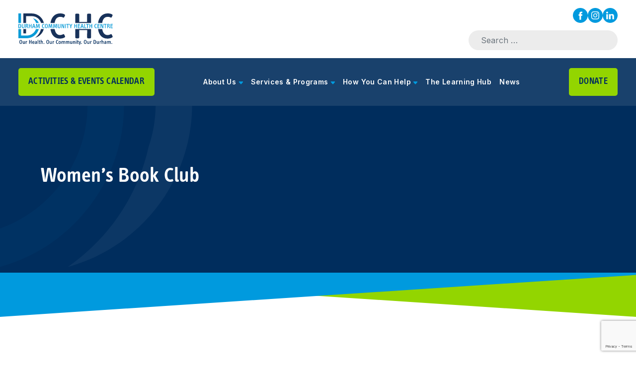

--- FILE ---
content_type: text/html; charset=UTF-8
request_url: https://www.durhamchc.ca/event/womens-book-club-2/2024-02-13/
body_size: 43612
content:
<!DOCTYPE html>
<html lang="en-US">
<head> <script>
var gform;gform||(document.addEventListener("gform_main_scripts_loaded",function(){gform.scriptsLoaded=!0}),document.addEventListener("gform/theme/scripts_loaded",function(){gform.themeScriptsLoaded=!0}),window.addEventListener("DOMContentLoaded",function(){gform.domLoaded=!0}),gform={domLoaded:!1,scriptsLoaded:!1,themeScriptsLoaded:!1,isFormEditor:()=>"function"==typeof InitializeEditor,callIfLoaded:function(o){return!(!gform.domLoaded||!gform.scriptsLoaded||!gform.themeScriptsLoaded&&!gform.isFormEditor()||(gform.isFormEditor()&&console.warn("The use of gform.initializeOnLoaded() is deprecated in the form editor context and will be removed in Gravity Forms 3.1."),o(),0))},initializeOnLoaded:function(o){gform.callIfLoaded(o)||(document.addEventListener("gform_main_scripts_loaded",()=>{gform.scriptsLoaded=!0,gform.callIfLoaded(o)}),document.addEventListener("gform/theme/scripts_loaded",()=>{gform.themeScriptsLoaded=!0,gform.callIfLoaded(o)}),window.addEventListener("DOMContentLoaded",()=>{gform.domLoaded=!0,gform.callIfLoaded(o)}))},hooks:{action:{},filter:{}},addAction:function(o,r,e,t){gform.addHook("action",o,r,e,t)},addFilter:function(o,r,e,t){gform.addHook("filter",o,r,e,t)},doAction:function(o){gform.doHook("action",o,arguments)},applyFilters:function(o){return gform.doHook("filter",o,arguments)},removeAction:function(o,r){gform.removeHook("action",o,r)},removeFilter:function(o,r,e){gform.removeHook("filter",o,r,e)},addHook:function(o,r,e,t,n){null==gform.hooks[o][r]&&(gform.hooks[o][r]=[]);var d=gform.hooks[o][r];null==n&&(n=r+"_"+d.length),gform.hooks[o][r].push({tag:n,callable:e,priority:t=null==t?10:t})},doHook:function(r,o,e){var t;if(e=Array.prototype.slice.call(e,1),null!=gform.hooks[r][o]&&((o=gform.hooks[r][o]).sort(function(o,r){return o.priority-r.priority}),o.forEach(function(o){"function"!=typeof(t=o.callable)&&(t=window[t]),"action"==r?t.apply(null,e):e[0]=t.apply(null,e)})),"filter"==r)return e[0]},removeHook:function(o,r,t,n){var e;null!=gform.hooks[o][r]&&(e=(e=gform.hooks[o][r]).filter(function(o,r,e){return!!(null!=n&&n!=o.tag||null!=t&&t!=o.priority)}),gform.hooks[o][r]=e)}});
</script>
<meta charset="UTF-8"><script>if(navigator.userAgent.match(/MSIE|Internet Explorer/i)||navigator.userAgent.match(/Trident\/7\..*?rv:11/i)){var href=document.location.href;if(!href.match(/[?&]nowprocket/)){if(href.indexOf("?")==-1){if(href.indexOf("#")==-1){document.location.href=href+"?nowprocket=1"}else{document.location.href=href.replace("#","?nowprocket=1#")}}else{if(href.indexOf("#")==-1){document.location.href=href+"&nowprocket=1"}else{document.location.href=href.replace("#","&nowprocket=1#")}}}}</script><script>(()=>{class RocketLazyLoadScripts{constructor(){this.v="2.0.3",this.userEvents=["keydown","keyup","mousedown","mouseup","mousemove","mouseover","mouseenter","mouseout","mouseleave","touchmove","touchstart","touchend","touchcancel","wheel","click","dblclick","input","visibilitychange"],this.attributeEvents=["onblur","onclick","oncontextmenu","ondblclick","onfocus","onmousedown","onmouseenter","onmouseleave","onmousemove","onmouseout","onmouseover","onmouseup","onmousewheel","onscroll","onsubmit"]}async t(){this.i(),this.o(),/iP(ad|hone)/.test(navigator.userAgent)&&this.h(),this.u(),this.l(this),this.m(),this.k(this),this.p(this),this._(),await Promise.all([this.R(),this.L()]),this.lastBreath=Date.now(),this.S(this),this.P(),this.D(),this.O(),this.M(),await this.C(this.delayedScripts.normal),await this.C(this.delayedScripts.defer),await this.C(this.delayedScripts.async),this.F("domReady"),await this.T(),await this.j(),await this.I(),this.F("windowLoad"),await this.A(),window.dispatchEvent(new Event("rocket-allScriptsLoaded")),this.everythingLoaded=!0,this.lastTouchEnd&&await new Promise((t=>setTimeout(t,500-Date.now()+this.lastTouchEnd))),this.H(),this.F("all"),this.U(),this.W()}i(){this.CSPIssue=sessionStorage.getItem("rocketCSPIssue"),document.addEventListener("securitypolicyviolation",(t=>{this.CSPIssue||"script-src-elem"!==t.violatedDirective||"data"!==t.blockedURI||(this.CSPIssue=!0,sessionStorage.setItem("rocketCSPIssue",!0))}),{isRocket:!0})}o(){window.addEventListener("pageshow",(t=>{this.persisted=t.persisted,this.realWindowLoadedFired=!0}),{isRocket:!0}),window.addEventListener("pagehide",(()=>{this.onFirstUserAction=null}),{isRocket:!0})}h(){let t;function e(e){t=e}window.addEventListener("touchstart",e,{isRocket:!0}),window.addEventListener("touchend",(function i(o){Math.abs(o.changedTouches[0].pageX-t.changedTouches[0].pageX)<10&&Math.abs(o.changedTouches[0].pageY-t.changedTouches[0].pageY)<10&&o.timeStamp-t.timeStamp<200&&(o.target.dispatchEvent(new PointerEvent("click",{target:o.target,bubbles:!0,cancelable:!0,detail:1})),event.preventDefault(),window.removeEventListener("touchstart",e,{isRocket:!0}),window.removeEventListener("touchend",i,{isRocket:!0}))}),{isRocket:!0})}q(t){this.userActionTriggered||("mousemove"!==t.type||this.firstMousemoveIgnored?"keyup"===t.type||"mouseover"===t.type||"mouseout"===t.type||(this.userActionTriggered=!0,this.onFirstUserAction&&this.onFirstUserAction()):this.firstMousemoveIgnored=!0),"click"===t.type&&t.preventDefault(),this.savedUserEvents.length>0&&(t.stopPropagation(),t.stopImmediatePropagation()),"touchstart"===this.lastEvent&&"touchend"===t.type&&(this.lastTouchEnd=Date.now()),"click"===t.type&&(this.lastTouchEnd=0),this.lastEvent=t.type,this.savedUserEvents.push(t)}u(){this.savedUserEvents=[],this.userEventHandler=this.q.bind(this),this.userEvents.forEach((t=>window.addEventListener(t,this.userEventHandler,{passive:!1,isRocket:!0})))}U(){this.userEvents.forEach((t=>window.removeEventListener(t,this.userEventHandler,{passive:!1,isRocket:!0}))),this.savedUserEvents.forEach((t=>{t.target.dispatchEvent(new window[t.constructor.name](t.type,t))}))}m(){this.eventsMutationObserver=new MutationObserver((t=>{const e="return false";for(const i of t){if("attributes"===i.type){const t=i.target.getAttribute(i.attributeName);t&&t!==e&&(i.target.setAttribute("data-rocket-"+i.attributeName,t),i.target["rocket"+i.attributeName]=new Function("event",t),i.target.setAttribute(i.attributeName,e))}"childList"===i.type&&i.addedNodes.forEach((t=>{if(t.nodeType===Node.ELEMENT_NODE)for(const i of t.attributes)this.attributeEvents.includes(i.name)&&i.value&&""!==i.value&&(t.setAttribute("data-rocket-"+i.name,i.value),t["rocket"+i.name]=new Function("event",i.value),t.setAttribute(i.name,e))}))}})),this.eventsMutationObserver.observe(document,{subtree:!0,childList:!0,attributeFilter:this.attributeEvents})}H(){this.eventsMutationObserver.disconnect(),this.attributeEvents.forEach((t=>{document.querySelectorAll("[data-rocket-"+t+"]").forEach((e=>{e.setAttribute(t,e.getAttribute("data-rocket-"+t)),e.removeAttribute("data-rocket-"+t)}))}))}k(t){Object.defineProperty(HTMLElement.prototype,"onclick",{get(){return this.rocketonclick||null},set(e){this.rocketonclick=e,this.setAttribute(t.everythingLoaded?"onclick":"data-rocket-onclick","this.rocketonclick(event)")}})}S(t){function e(e,i){let o=e[i];e[i]=null,Object.defineProperty(e,i,{get:()=>o,set(s){t.everythingLoaded?o=s:e["rocket"+i]=o=s}})}e(document,"onreadystatechange"),e(window,"onload"),e(window,"onpageshow");try{Object.defineProperty(document,"readyState",{get:()=>t.rocketReadyState,set(e){t.rocketReadyState=e},configurable:!0}),document.readyState="loading"}catch(t){console.log("WPRocket DJE readyState conflict, bypassing")}}l(t){this.originalAddEventListener=EventTarget.prototype.addEventListener,this.originalRemoveEventListener=EventTarget.prototype.removeEventListener,this.savedEventListeners=[],EventTarget.prototype.addEventListener=function(e,i,o){o&&o.isRocket||!t.B(e,this)&&!t.userEvents.includes(e)||t.B(e,this)&&!t.userActionTriggered||e.startsWith("rocket-")||t.everythingLoaded?t.originalAddEventListener.call(this,e,i,o):t.savedEventListeners.push({target:this,remove:!1,type:e,func:i,options:o})},EventTarget.prototype.removeEventListener=function(e,i,o){o&&o.isRocket||!t.B(e,this)&&!t.userEvents.includes(e)||t.B(e,this)&&!t.userActionTriggered||e.startsWith("rocket-")||t.everythingLoaded?t.originalRemoveEventListener.call(this,e,i,o):t.savedEventListeners.push({target:this,remove:!0,type:e,func:i,options:o})}}F(t){"all"===t&&(EventTarget.prototype.addEventListener=this.originalAddEventListener,EventTarget.prototype.removeEventListener=this.originalRemoveEventListener),this.savedEventListeners=this.savedEventListeners.filter((e=>{let i=e.type,o=e.target||window;return"domReady"===t&&"DOMContentLoaded"!==i&&"readystatechange"!==i||("windowLoad"===t&&"load"!==i&&"readystatechange"!==i&&"pageshow"!==i||(this.B(i,o)&&(i="rocket-"+i),e.remove?o.removeEventListener(i,e.func,e.options):o.addEventListener(i,e.func,e.options),!1))}))}p(t){let e;function i(e){return t.everythingLoaded?e:e.split(" ").map((t=>"load"===t||t.startsWith("load.")?"rocket-jquery-load":t)).join(" ")}function o(o){function s(e){const s=o.fn[e];o.fn[e]=o.fn.init.prototype[e]=function(){return this[0]===window&&t.userActionTriggered&&("string"==typeof arguments[0]||arguments[0]instanceof String?arguments[0]=i(arguments[0]):"object"==typeof arguments[0]&&Object.keys(arguments[0]).forEach((t=>{const e=arguments[0][t];delete arguments[0][t],arguments[0][i(t)]=e}))),s.apply(this,arguments),this}}if(o&&o.fn&&!t.allJQueries.includes(o)){const e={DOMContentLoaded:[],"rocket-DOMContentLoaded":[]};for(const t in e)document.addEventListener(t,(()=>{e[t].forEach((t=>t()))}),{isRocket:!0});o.fn.ready=o.fn.init.prototype.ready=function(i){function s(){parseInt(o.fn.jquery)>2?setTimeout((()=>i.bind(document)(o))):i.bind(document)(o)}return t.realDomReadyFired?!t.userActionTriggered||t.fauxDomReadyFired?s():e["rocket-DOMContentLoaded"].push(s):e.DOMContentLoaded.push(s),o([])},s("on"),s("one"),s("off"),t.allJQueries.push(o)}e=o}t.allJQueries=[],o(window.jQuery),Object.defineProperty(window,"jQuery",{get:()=>e,set(t){o(t)}})}P(){const t=new Map;document.write=document.writeln=function(e){const i=document.currentScript,o=document.createRange(),s=i.parentElement;let n=t.get(i);void 0===n&&(n=i.nextSibling,t.set(i,n));const c=document.createDocumentFragment();o.setStart(c,0),c.appendChild(o.createContextualFragment(e)),s.insertBefore(c,n)}}async R(){return new Promise((t=>{this.userActionTriggered?t():this.onFirstUserAction=t}))}async L(){return new Promise((t=>{document.addEventListener("DOMContentLoaded",(()=>{this.realDomReadyFired=!0,t()}),{isRocket:!0})}))}async I(){return this.realWindowLoadedFired?Promise.resolve():new Promise((t=>{window.addEventListener("load",t,{isRocket:!0})}))}M(){this.pendingScripts=[];this.scriptsMutationObserver=new MutationObserver((t=>{for(const e of t)e.addedNodes.forEach((t=>{"SCRIPT"!==t.tagName||t.noModule||t.isWPRocket||this.pendingScripts.push({script:t,promise:new Promise((e=>{const i=()=>{const i=this.pendingScripts.findIndex((e=>e.script===t));i>=0&&this.pendingScripts.splice(i,1),e()};t.addEventListener("load",i,{isRocket:!0}),t.addEventListener("error",i,{isRocket:!0}),setTimeout(i,1e3)}))})}))})),this.scriptsMutationObserver.observe(document,{childList:!0,subtree:!0})}async j(){await this.J(),this.pendingScripts.length?(await this.pendingScripts[0].promise,await this.j()):this.scriptsMutationObserver.disconnect()}D(){this.delayedScripts={normal:[],async:[],defer:[]},document.querySelectorAll("script[type$=rocketlazyloadscript]").forEach((t=>{t.hasAttribute("data-rocket-src")?t.hasAttribute("async")&&!1!==t.async?this.delayedScripts.async.push(t):t.hasAttribute("defer")&&!1!==t.defer||"module"===t.getAttribute("data-rocket-type")?this.delayedScripts.defer.push(t):this.delayedScripts.normal.push(t):this.delayedScripts.normal.push(t)}))}async _(){await this.L();let t=[];document.querySelectorAll("script[type$=rocketlazyloadscript][data-rocket-src]").forEach((e=>{let i=e.getAttribute("data-rocket-src");if(i&&!i.startsWith("data:")){i.startsWith("//")&&(i=location.protocol+i);try{const o=new URL(i).origin;o!==location.origin&&t.push({src:o,crossOrigin:e.crossOrigin||"module"===e.getAttribute("data-rocket-type")})}catch(t){}}})),t=[...new Map(t.map((t=>[JSON.stringify(t),t]))).values()],this.N(t,"preconnect")}async $(t){if(await this.G(),!0!==t.noModule||!("noModule"in HTMLScriptElement.prototype))return new Promise((e=>{let i;function o(){(i||t).setAttribute("data-rocket-status","executed"),e()}try{if(navigator.userAgent.includes("Firefox/")||""===navigator.vendor||this.CSPIssue)i=document.createElement("script"),[...t.attributes].forEach((t=>{let e=t.nodeName;"type"!==e&&("data-rocket-type"===e&&(e="type"),"data-rocket-src"===e&&(e="src"),i.setAttribute(e,t.nodeValue))})),t.text&&(i.text=t.text),t.nonce&&(i.nonce=t.nonce),i.hasAttribute("src")?(i.addEventListener("load",o,{isRocket:!0}),i.addEventListener("error",(()=>{i.setAttribute("data-rocket-status","failed-network"),e()}),{isRocket:!0}),setTimeout((()=>{i.isConnected||e()}),1)):(i.text=t.text,o()),i.isWPRocket=!0,t.parentNode.replaceChild(i,t);else{const i=t.getAttribute("data-rocket-type"),s=t.getAttribute("data-rocket-src");i?(t.type=i,t.removeAttribute("data-rocket-type")):t.removeAttribute("type"),t.addEventListener("load",o,{isRocket:!0}),t.addEventListener("error",(i=>{this.CSPIssue&&i.target.src.startsWith("data:")?(console.log("WPRocket: CSP fallback activated"),t.removeAttribute("src"),this.$(t).then(e)):(t.setAttribute("data-rocket-status","failed-network"),e())}),{isRocket:!0}),s?(t.fetchPriority="high",t.removeAttribute("data-rocket-src"),t.src=s):t.src="data:text/javascript;base64,"+window.btoa(unescape(encodeURIComponent(t.text)))}}catch(i){t.setAttribute("data-rocket-status","failed-transform"),e()}}));t.setAttribute("data-rocket-status","skipped")}async C(t){const e=t.shift();return e?(e.isConnected&&await this.$(e),this.C(t)):Promise.resolve()}O(){this.N([...this.delayedScripts.normal,...this.delayedScripts.defer,...this.delayedScripts.async],"preload")}N(t,e){this.trash=this.trash||[];let i=!0;var o=document.createDocumentFragment();t.forEach((t=>{const s=t.getAttribute&&t.getAttribute("data-rocket-src")||t.src;if(s&&!s.startsWith("data:")){const n=document.createElement("link");n.href=s,n.rel=e,"preconnect"!==e&&(n.as="script",n.fetchPriority=i?"high":"low"),t.getAttribute&&"module"===t.getAttribute("data-rocket-type")&&(n.crossOrigin=!0),t.crossOrigin&&(n.crossOrigin=t.crossOrigin),t.integrity&&(n.integrity=t.integrity),t.nonce&&(n.nonce=t.nonce),o.appendChild(n),this.trash.push(n),i=!1}})),document.head.appendChild(o)}W(){this.trash.forEach((t=>t.remove()))}async T(){try{document.readyState="interactive"}catch(t){}this.fauxDomReadyFired=!0;try{await this.G(),document.dispatchEvent(new Event("rocket-readystatechange")),await this.G(),document.rocketonreadystatechange&&document.rocketonreadystatechange(),await this.G(),document.dispatchEvent(new Event("rocket-DOMContentLoaded")),await this.G(),window.dispatchEvent(new Event("rocket-DOMContentLoaded"))}catch(t){console.error(t)}}async A(){try{document.readyState="complete"}catch(t){}try{await this.G(),document.dispatchEvent(new Event("rocket-readystatechange")),await this.G(),document.rocketonreadystatechange&&document.rocketonreadystatechange(),await this.G(),window.dispatchEvent(new Event("rocket-load")),await this.G(),window.rocketonload&&window.rocketonload(),await this.G(),this.allJQueries.forEach((t=>t(window).trigger("rocket-jquery-load"))),await this.G();const t=new Event("rocket-pageshow");t.persisted=this.persisted,window.dispatchEvent(t),await this.G(),window.rocketonpageshow&&window.rocketonpageshow({persisted:this.persisted})}catch(t){console.error(t)}}async G(){Date.now()-this.lastBreath>45&&(await this.J(),this.lastBreath=Date.now())}async J(){return document.hidden?new Promise((t=>setTimeout(t))):new Promise((t=>requestAnimationFrame(t)))}B(t,e){return e===document&&"readystatechange"===t||(e===document&&"DOMContentLoaded"===t||(e===window&&"DOMContentLoaded"===t||(e===window&&"load"===t||e===window&&"pageshow"===t)))}static run(){(new RocketLazyLoadScripts).t()}}RocketLazyLoadScripts.run()})();</script>
	
	<meta name="viewport" content="width=device-width, initial-scale=1, shrink-to-fit=no">
	<link rel="profile" href="http://gmpg.org/xfn/11">
	<link rel='stylesheet' id='tribe-events-views-v2-bootstrap-datepicker-styles-css' href='https://www.durhamchc.ca/wp-content/plugins/the-events-calendar/vendor/bootstrap-datepicker/css/bootstrap-datepicker.standalone.min.css?ver=6.15.13.1' media='all' />
<link rel='stylesheet' id='tec-variables-skeleton-css' href='https://www.durhamchc.ca/wp-content/plugins/the-events-calendar/common/build/css/variables-skeleton.css?ver=6.10.1' media='all' />
<link rel='stylesheet' id='tribe-common-skeleton-style-css' href='https://www.durhamchc.ca/wp-content/plugins/the-events-calendar/common/build/css/common-skeleton.css?ver=6.10.1' media='all' />
<link rel='stylesheet' id='tribe-tooltipster-css-css' href='https://www.durhamchc.ca/wp-content/plugins/the-events-calendar/common/vendor/tooltipster/tooltipster.bundle.min.css?ver=6.10.1' media='all' />
<link rel='stylesheet' id='tribe-events-views-v2-skeleton-css' href='https://www.durhamchc.ca/wp-content/plugins/the-events-calendar/build/css/views-skeleton.css?ver=6.15.13.1' media='all' />
<link rel='stylesheet' id='tec-variables-full-css' href='https://www.durhamchc.ca/wp-content/plugins/the-events-calendar/common/build/css/variables-full.css?ver=6.10.1' media='all' />
<link rel='stylesheet' id='tribe-common-full-style-css' href='https://www.durhamchc.ca/wp-content/plugins/the-events-calendar/common/build/css/common-full.css?ver=6.10.1' media='all' />
<link rel='stylesheet' id='tribe-events-views-v2-full-css' href='https://www.durhamchc.ca/wp-content/plugins/the-events-calendar/build/css/views-full.css?ver=6.15.13.1' media='all' />
<link rel='stylesheet' id='tribe-events-views-v2-print-css' href='https://www.durhamchc.ca/wp-content/plugins/the-events-calendar/build/css/views-print.css?ver=6.15.13.1' media='print' />
<link rel='stylesheet' id='tribe-events-pro-views-v2-print-css' href='https://www.durhamchc.ca/wp-content/plugins/events-calendar-pro/build/css/views-print.css?ver=7.7.11' media='print' />
<meta name='robots' content='index, follow, max-image-preview:large, max-snippet:-1, max-video-preview:-1' />

	<!-- This site is optimized with the Yoast SEO plugin v26.7 - https://yoast.com/wordpress/plugins/seo/ -->
	<title>Women&#039;s Book Club - Durham Community Health Centre</title><link rel="preload" data-rocket-preload as="style" href="https://fonts.googleapis.com/css2?family=Inter:wght@100;200;300;400;500;600;700&#038;display=swap" /><link rel="stylesheet" href="https://fonts.googleapis.com/css2?family=Inter:wght@100;200;300;400;500;600;700&#038;display=swap" media="print" onload="this.media='all'" /><noscript><link rel="stylesheet" href="https://fonts.googleapis.com/css2?family=Inter:wght@100;200;300;400;500;600;700&#038;display=swap" /></noscript>
	<link rel="canonical" href="https://www.durhamchc.ca/event/womens-book-club-2/2024-02-13/" />
	<meta property="og:locale" content="en_US" />
	<meta property="og:type" content="article" />
	<meta property="og:title" content="Women&#039;s Book Club - Durham Community Health Centre" />
	<meta property="og:description" content="This six-week book club is for women living in the community. Participants will be provided with a copy of Women Talking by Miriam Toews. Each..." />
	<meta property="og:url" content="https://www.durhamchc.ca/event/womens-book-club-2/2024-02-13/" />
	<meta property="og:site_name" content="Durham Community Health Centre" />
	<meta property="article:modified_time" content="2024-04-11T15:09:04+00:00" />
	<meta property="og:image" content="https://www.durhamchc.ca/wp-content/uploads/2024/01/Womens-Book-Club.png" />
	<meta property="og:image:width" content="640" />
	<meta property="og:image:height" content="640" />
	<meta property="og:image:type" content="image/png" />
	<meta name="twitter:card" content="summary_large_image" />
	<meta name="twitter:label1" content="Est. reading time" />
	<meta name="twitter:data1" content="1 minute" />
	<script type="application/ld+json" class="yoast-schema-graph">{"@context":"https://schema.org","@graph":[{"@type":"WebPage","@id":"https://www.durhamchc.ca/event/womens-book-club-2/2024-02-13/","url":"https://www.durhamchc.ca/event/womens-book-club-2/2024-02-13/","name":"Women's Book Club - Durham Community Health Centre","isPartOf":{"@id":"https://durhamchc.wpenginepowered.com/#website"},"primaryImageOfPage":{"@id":"https://www.durhamchc.ca/event/womens-book-club-2/2024-02-13/#primaryimage"},"image":{"@id":"https://www.durhamchc.ca/event/womens-book-club-2/2024-02-13/#primaryimage"},"thumbnailUrl":"https://www.durhamchc.ca/wp-content/uploads/2024/01/Womens-Book-Club.png","datePublished":"2024-01-10T15:42:06+00:00","dateModified":"2024-04-11T15:09:04+00:00","breadcrumb":{"@id":"https://www.durhamchc.ca/event/womens-book-club-2/2024-02-13/#breadcrumb"},"inLanguage":"en-US","potentialAction":[{"@type":"ReadAction","target":["https://www.durhamchc.ca/event/womens-book-club-2/2024-02-13/"]}]},{"@type":"ImageObject","inLanguage":"en-US","@id":"https://www.durhamchc.ca/event/womens-book-club-2/2024-02-13/#primaryimage","url":"https://www.durhamchc.ca/wp-content/uploads/2024/01/Womens-Book-Club.png","contentUrl":"https://www.durhamchc.ca/wp-content/uploads/2024/01/Womens-Book-Club.png","width":640,"height":640,"caption":"Two women smiling while they look at a magazine together"},{"@type":"BreadcrumbList","@id":"https://www.durhamchc.ca/event/womens-book-club-2/2024-02-13/#breadcrumb","itemListElement":[{"@type":"ListItem","position":1,"name":"Home","item":"https://www.durhamchc.ca/"},{"@type":"ListItem","position":2,"name":"Events","item":"https://durhamchc.wpenginepowered.com/events/"},{"@type":"ListItem","position":3,"name":"Women&#8217;s Book Club"}]},{"@type":"WebSite","@id":"https://durhamchc.wpenginepowered.com/#website","url":"https://durhamchc.wpenginepowered.com/","name":"Carea","description":"","publisher":{"@id":"https://durhamchc.wpenginepowered.com/#organization"},"potentialAction":[{"@type":"SearchAction","target":{"@type":"EntryPoint","urlTemplate":"https://durhamchc.wpenginepowered.com/?s={search_term_string}"},"query-input":{"@type":"PropertyValueSpecification","valueRequired":true,"valueName":"search_term_string"}}],"inLanguage":"en-US"},{"@type":"Organization","@id":"https://durhamchc.wpenginepowered.com/#organization","name":"Durham Community Health Centre","url":"https://durhamchc.wpenginepowered.com/","logo":{"@type":"ImageObject","inLanguage":"en-US","@id":"https://durhamchc.wpenginepowered.com/#/schema/logo/image/","url":"https://www.durhamchc.ca/wp-content/uploads/2025/04/DCHC-FULL-COLOUR-LOGO-WITH-TAGLINE-PNG-3.png","contentUrl":"https://www.durhamchc.ca/wp-content/uploads/2025/04/DCHC-FULL-COLOUR-LOGO-WITH-TAGLINE-PNG-3.png","width":966,"height":324,"caption":"Durham Community Health Centre"},"image":{"@id":"https://durhamchc.wpenginepowered.com/#/schema/logo/image/"}},{"@type":"Event","name":"Women&#8217;s Book Club","description":"This six-week book club is for women living in the community. Participants will be provided with a copy of Women Talking by Miriam Toews. Each...","image":{"@id":"https://www.durhamchc.ca/event/womens-book-club-2/2024-02-13/#primaryimage"},"url":"https://www.durhamchc.ca/event/womens-book-club-2/2024-02-13/","eventAttendanceMode":"https://schema.org/OfflineEventAttendanceMode","eventStatus":"https://schema.org/EventScheduled","startDate":"2024-02-13T14:30:00-05:00","endDate":"2024-02-13T16:00:00-05:00","location":{"@type":"Place","name":"Pickering Location","description":"","url":"https://www.durhamchc.ca/venue/pickering-location/","address":{"@type":"PostalAddress","streetAddress":"17-1450 Kingston Road","addressLocality":"Pickering","addressRegion":"ON","postalCode":"L1V 1C1","addressCountry":"Canada"},"telephone":"905-420-0333","sameAs":""},"offers":{"@type":"Offer","price":"0","priceCurrency":"CAD","url":"https://www.durhamchc.ca/event/womens-book-club-2/2024-02-13/","category":"primary","availability":"inStock","validFrom":"2024-01-10T00:00:00+00:00"},"@id":"https://www.durhamchc.ca/event/womens-book-club-2/2024-02-13/#event","mainEntityOfPage":{"@id":"https://www.durhamchc.ca/event/womens-book-club-2/2024-02-13/"}}]}</script>
	<!-- / Yoast SEO plugin. -->


<link rel='dns-prefetch' href='//connect.facebook.net' />
<link rel='dns-prefetch' href='//www.google.com' />
<link href='https://fonts.gstatic.com' crossorigin rel='preconnect' />
<link rel="alternate" type="application/rss+xml" title="Durham Community Health Centre &raquo; Feed" href="https://www.durhamchc.ca/feed/" />
<link rel="alternate" type="application/rss+xml" title="Durham Community Health Centre &raquo; Comments Feed" href="https://www.durhamchc.ca/comments/feed/" />
<link rel="alternate" type="text/calendar" title="Durham Community Health Centre &raquo; iCal Feed" href="https://www.durhamchc.ca/events/?ical=1" />
<link rel="alternate" title="oEmbed (JSON)" type="application/json+oembed" href="https://www.durhamchc.ca/wp-json/oembed/1.0/embed?url=https%3A%2F%2Fwww.durhamchc.ca%2Fevent%2Fwomens-book-club-2%2F2024-02-13%2F" />
<link rel="alternate" title="oEmbed (XML)" type="text/xml+oembed" href="https://www.durhamchc.ca/wp-json/oembed/1.0/embed?url=https%3A%2F%2Fwww.durhamchc.ca%2Fevent%2Fwomens-book-club-2%2F2024-02-13%2F&#038;format=xml" />
<style id='wp-img-auto-sizes-contain-inline-css'>
img:is([sizes=auto i],[sizes^="auto," i]){contain-intrinsic-size:3000px 1500px}
/*# sourceURL=wp-img-auto-sizes-contain-inline-css */
</style>
<link data-minify="1" rel='stylesheet' id='gform_basic-css' href='https://www.durhamchc.ca/wp-content/cache/background-css/1/www.durhamchc.ca/wp-content/cache/min/1/wp-content/plugins/gravityforms/assets/css/dist/basic.min.css?ver=1768228100&wpr_t=1768708710' media='all' />
<link rel='stylesheet' id='gform_theme_components-css' href='https://www.durhamchc.ca/wp-content/plugins/gravityforms/assets/css/dist/theme-components.min.css?ver=2.9.25' media='all' />
<link rel='stylesheet' id='gform_theme-css' href='https://www.durhamchc.ca/wp-content/cache/background-css/1/www.durhamchc.ca/wp-content/plugins/gravityforms/assets/css/dist/theme.min.css?ver=2.9.25&wpr_t=1768708710' media='all' />
<link rel='stylesheet' id='tribe-events-full-pro-calendar-style-css' href='https://www.durhamchc.ca/wp-content/plugins/events-calendar-pro/build/css/tribe-events-pro-full.css?ver=7.7.11' media='all' />
<link rel='stylesheet' id='tribe-events-virtual-skeleton-css' href='https://www.durhamchc.ca/wp-content/plugins/events-calendar-pro/build/css/events-virtual-skeleton.css?ver=7.7.11' media='all' />
<link rel='stylesheet' id='tribe-events-virtual-full-css' href='https://www.durhamchc.ca/wp-content/plugins/events-calendar-pro/build/css/events-virtual-full.css?ver=7.7.11' media='all' />
<link rel='stylesheet' id='tribe-events-virtual-single-skeleton-css' href='https://www.durhamchc.ca/wp-content/plugins/events-calendar-pro/build/css/events-virtual-single-skeleton.css?ver=7.7.11' media='all' />
<link rel='stylesheet' id='tribe-events-virtual-single-full-css' href='https://www.durhamchc.ca/wp-content/plugins/events-calendar-pro/build/css/events-virtual-single-full.css?ver=7.7.11' media='all' />
<link rel='stylesheet' id='tec-events-pro-single-css' href='https://www.durhamchc.ca/wp-content/plugins/events-calendar-pro/build/css/events-single.css?ver=7.7.11' media='all' />
<link rel='stylesheet' id='tribe-events-calendar-pro-style-css' href='https://www.durhamchc.ca/wp-content/plugins/events-calendar-pro/build/css/tribe-events-pro-full.css?ver=7.7.11' media='all' />
<link rel='stylesheet' id='tribe-events-pro-mini-calendar-block-styles-css' href='https://www.durhamchc.ca/wp-content/plugins/events-calendar-pro/build/css/tribe-events-pro-mini-calendar-block.css?ver=7.7.11' media='all' />
<link rel='stylesheet' id='tribe-events-v2-single-skeleton-css' href='https://www.durhamchc.ca/wp-content/plugins/the-events-calendar/build/css/tribe-events-single-skeleton.css?ver=6.15.13.1' media='all' />
<link rel='stylesheet' id='tribe-events-v2-single-skeleton-full-css' href='https://www.durhamchc.ca/wp-content/plugins/the-events-calendar/build/css/tribe-events-single-full.css?ver=6.15.13.1' media='all' />
<link rel='stylesheet' id='tribe-events-virtual-single-v2-skeleton-css' href='https://www.durhamchc.ca/wp-content/plugins/events-calendar-pro/build/css/events-virtual-single-v2-skeleton.css?ver=7.7.11' media='all' />
<link rel='stylesheet' id='tribe-events-virtual-single-v2-full-css' href='https://www.durhamchc.ca/wp-content/plugins/events-calendar-pro/build/css/events-virtual-single-v2-full.css?ver=7.7.11' media='all' />
<link rel='stylesheet' id='tribe-events-v2-virtual-single-block-css' href='https://www.durhamchc.ca/wp-content/plugins/events-calendar-pro/build/css/events-virtual-single-block.css?ver=7.7.11' media='all' />
<link rel='stylesheet' id='tec-events-pro-single-style-css' href='https://www.durhamchc.ca/wp-content/plugins/events-calendar-pro/build/css/custom-tables-v1/single.css?ver=7.7.11' media='all' />
<style id='wp-emoji-styles-inline-css'>

	img.wp-smiley, img.emoji {
		display: inline !important;
		border: none !important;
		box-shadow: none !important;
		height: 1em !important;
		width: 1em !important;
		margin: 0 0.07em !important;
		vertical-align: -0.1em !important;
		background: none !important;
		padding: 0 !important;
	}
/*# sourceURL=wp-emoji-styles-inline-css */
</style>
<link rel='stylesheet' id='wp-block-library-css' href='https://www.durhamchc.ca/wp-includes/css/dist/block-library/style.min.css?ver=6.9' media='all' />
<style id='global-styles-inline-css'>
:root{--wp--preset--aspect-ratio--square: 1;--wp--preset--aspect-ratio--4-3: 4/3;--wp--preset--aspect-ratio--3-4: 3/4;--wp--preset--aspect-ratio--3-2: 3/2;--wp--preset--aspect-ratio--2-3: 2/3;--wp--preset--aspect-ratio--16-9: 16/9;--wp--preset--aspect-ratio--9-16: 9/16;--wp--preset--color--black: #000000;--wp--preset--color--cyan-bluish-gray: #abb8c3;--wp--preset--color--white: #fff;--wp--preset--color--pale-pink: #f78da7;--wp--preset--color--vivid-red: #cf2e2e;--wp--preset--color--luminous-vivid-orange: #ff6900;--wp--preset--color--luminous-vivid-amber: #fcb900;--wp--preset--color--light-green-cyan: #7bdcb5;--wp--preset--color--vivid-green-cyan: #00d084;--wp--preset--color--pale-cyan-blue: #8ed1fc;--wp--preset--color--vivid-cyan-blue: #0693e3;--wp--preset--color--vivid-purple: #9b51e0;--wp--preset--gradient--vivid-cyan-blue-to-vivid-purple: linear-gradient(135deg,rgb(6,147,227) 0%,rgb(155,81,224) 100%);--wp--preset--gradient--light-green-cyan-to-vivid-green-cyan: linear-gradient(135deg,rgb(122,220,180) 0%,rgb(0,208,130) 100%);--wp--preset--gradient--luminous-vivid-amber-to-luminous-vivid-orange: linear-gradient(135deg,rgb(252,185,0) 0%,rgb(255,105,0) 100%);--wp--preset--gradient--luminous-vivid-orange-to-vivid-red: linear-gradient(135deg,rgb(255,105,0) 0%,rgb(207,46,46) 100%);--wp--preset--gradient--very-light-gray-to-cyan-bluish-gray: linear-gradient(135deg,rgb(238,238,238) 0%,rgb(169,184,195) 100%);--wp--preset--gradient--cool-to-warm-spectrum: linear-gradient(135deg,rgb(74,234,220) 0%,rgb(151,120,209) 20%,rgb(207,42,186) 40%,rgb(238,44,130) 60%,rgb(251,105,98) 80%,rgb(254,248,76) 100%);--wp--preset--gradient--blush-light-purple: linear-gradient(135deg,rgb(255,206,236) 0%,rgb(152,150,240) 100%);--wp--preset--gradient--blush-bordeaux: linear-gradient(135deg,rgb(254,205,165) 0%,rgb(254,45,45) 50%,rgb(107,0,62) 100%);--wp--preset--gradient--luminous-dusk: linear-gradient(135deg,rgb(255,203,112) 0%,rgb(199,81,192) 50%,rgb(65,88,208) 100%);--wp--preset--gradient--pale-ocean: linear-gradient(135deg,rgb(255,245,203) 0%,rgb(182,227,212) 50%,rgb(51,167,181) 100%);--wp--preset--gradient--electric-grass: linear-gradient(135deg,rgb(202,248,128) 0%,rgb(113,206,126) 100%);--wp--preset--gradient--midnight: linear-gradient(135deg,rgb(2,3,129) 0%,rgb(40,116,252) 100%);--wp--preset--font-size--small: 13px;--wp--preset--font-size--medium: 20px;--wp--preset--font-size--large: 36px;--wp--preset--font-size--x-large: 42px;--wp--preset--spacing--20: 0.44rem;--wp--preset--spacing--30: 0.67rem;--wp--preset--spacing--40: 1rem;--wp--preset--spacing--50: 1.5rem;--wp--preset--spacing--60: 2.25rem;--wp--preset--spacing--70: 3.38rem;--wp--preset--spacing--80: 5.06rem;--wp--preset--shadow--natural: 6px 6px 9px rgba(0, 0, 0, 0.2);--wp--preset--shadow--deep: 12px 12px 50px rgba(0, 0, 0, 0.4);--wp--preset--shadow--sharp: 6px 6px 0px rgba(0, 0, 0, 0.2);--wp--preset--shadow--outlined: 6px 6px 0px -3px rgb(255, 255, 255), 6px 6px rgb(0, 0, 0);--wp--preset--shadow--crisp: 6px 6px 0px rgb(0, 0, 0);}:where(.is-layout-flex){gap: 0.5em;}:where(.is-layout-grid){gap: 0.5em;}body .is-layout-flex{display: flex;}.is-layout-flex{flex-wrap: wrap;align-items: center;}.is-layout-flex > :is(*, div){margin: 0;}body .is-layout-grid{display: grid;}.is-layout-grid > :is(*, div){margin: 0;}:where(.wp-block-columns.is-layout-flex){gap: 2em;}:where(.wp-block-columns.is-layout-grid){gap: 2em;}:where(.wp-block-post-template.is-layout-flex){gap: 1.25em;}:where(.wp-block-post-template.is-layout-grid){gap: 1.25em;}.has-black-color{color: var(--wp--preset--color--black) !important;}.has-cyan-bluish-gray-color{color: var(--wp--preset--color--cyan-bluish-gray) !important;}.has-white-color{color: var(--wp--preset--color--white) !important;}.has-pale-pink-color{color: var(--wp--preset--color--pale-pink) !important;}.has-vivid-red-color{color: var(--wp--preset--color--vivid-red) !important;}.has-luminous-vivid-orange-color{color: var(--wp--preset--color--luminous-vivid-orange) !important;}.has-luminous-vivid-amber-color{color: var(--wp--preset--color--luminous-vivid-amber) !important;}.has-light-green-cyan-color{color: var(--wp--preset--color--light-green-cyan) !important;}.has-vivid-green-cyan-color{color: var(--wp--preset--color--vivid-green-cyan) !important;}.has-pale-cyan-blue-color{color: var(--wp--preset--color--pale-cyan-blue) !important;}.has-vivid-cyan-blue-color{color: var(--wp--preset--color--vivid-cyan-blue) !important;}.has-vivid-purple-color{color: var(--wp--preset--color--vivid-purple) !important;}.has-black-background-color{background-color: var(--wp--preset--color--black) !important;}.has-cyan-bluish-gray-background-color{background-color: var(--wp--preset--color--cyan-bluish-gray) !important;}.has-white-background-color{background-color: var(--wp--preset--color--white) !important;}.has-pale-pink-background-color{background-color: var(--wp--preset--color--pale-pink) !important;}.has-vivid-red-background-color{background-color: var(--wp--preset--color--vivid-red) !important;}.has-luminous-vivid-orange-background-color{background-color: var(--wp--preset--color--luminous-vivid-orange) !important;}.has-luminous-vivid-amber-background-color{background-color: var(--wp--preset--color--luminous-vivid-amber) !important;}.has-light-green-cyan-background-color{background-color: var(--wp--preset--color--light-green-cyan) !important;}.has-vivid-green-cyan-background-color{background-color: var(--wp--preset--color--vivid-green-cyan) !important;}.has-pale-cyan-blue-background-color{background-color: var(--wp--preset--color--pale-cyan-blue) !important;}.has-vivid-cyan-blue-background-color{background-color: var(--wp--preset--color--vivid-cyan-blue) !important;}.has-vivid-purple-background-color{background-color: var(--wp--preset--color--vivid-purple) !important;}.has-black-border-color{border-color: var(--wp--preset--color--black) !important;}.has-cyan-bluish-gray-border-color{border-color: var(--wp--preset--color--cyan-bluish-gray) !important;}.has-white-border-color{border-color: var(--wp--preset--color--white) !important;}.has-pale-pink-border-color{border-color: var(--wp--preset--color--pale-pink) !important;}.has-vivid-red-border-color{border-color: var(--wp--preset--color--vivid-red) !important;}.has-luminous-vivid-orange-border-color{border-color: var(--wp--preset--color--luminous-vivid-orange) !important;}.has-luminous-vivid-amber-border-color{border-color: var(--wp--preset--color--luminous-vivid-amber) !important;}.has-light-green-cyan-border-color{border-color: var(--wp--preset--color--light-green-cyan) !important;}.has-vivid-green-cyan-border-color{border-color: var(--wp--preset--color--vivid-green-cyan) !important;}.has-pale-cyan-blue-border-color{border-color: var(--wp--preset--color--pale-cyan-blue) !important;}.has-vivid-cyan-blue-border-color{border-color: var(--wp--preset--color--vivid-cyan-blue) !important;}.has-vivid-purple-border-color{border-color: var(--wp--preset--color--vivid-purple) !important;}.has-vivid-cyan-blue-to-vivid-purple-gradient-background{background: var(--wp--preset--gradient--vivid-cyan-blue-to-vivid-purple) !important;}.has-light-green-cyan-to-vivid-green-cyan-gradient-background{background: var(--wp--preset--gradient--light-green-cyan-to-vivid-green-cyan) !important;}.has-luminous-vivid-amber-to-luminous-vivid-orange-gradient-background{background: var(--wp--preset--gradient--luminous-vivid-amber-to-luminous-vivid-orange) !important;}.has-luminous-vivid-orange-to-vivid-red-gradient-background{background: var(--wp--preset--gradient--luminous-vivid-orange-to-vivid-red) !important;}.has-very-light-gray-to-cyan-bluish-gray-gradient-background{background: var(--wp--preset--gradient--very-light-gray-to-cyan-bluish-gray) !important;}.has-cool-to-warm-spectrum-gradient-background{background: var(--wp--preset--gradient--cool-to-warm-spectrum) !important;}.has-blush-light-purple-gradient-background{background: var(--wp--preset--gradient--blush-light-purple) !important;}.has-blush-bordeaux-gradient-background{background: var(--wp--preset--gradient--blush-bordeaux) !important;}.has-luminous-dusk-gradient-background{background: var(--wp--preset--gradient--luminous-dusk) !important;}.has-pale-ocean-gradient-background{background: var(--wp--preset--gradient--pale-ocean) !important;}.has-electric-grass-gradient-background{background: var(--wp--preset--gradient--electric-grass) !important;}.has-midnight-gradient-background{background: var(--wp--preset--gradient--midnight) !important;}.has-small-font-size{font-size: var(--wp--preset--font-size--small) !important;}.has-medium-font-size{font-size: var(--wp--preset--font-size--medium) !important;}.has-large-font-size{font-size: var(--wp--preset--font-size--large) !important;}.has-x-large-font-size{font-size: var(--wp--preset--font-size--x-large) !important;}
/*# sourceURL=global-styles-inline-css */
</style>

<style id='classic-theme-styles-inline-css'>
/*! This file is auto-generated */
.wp-block-button__link{color:#fff;background-color:#32373c;border-radius:9999px;box-shadow:none;text-decoration:none;padding:calc(.667em + 2px) calc(1.333em + 2px);font-size:1.125em}.wp-block-file__button{background:#32373c;color:#fff;text-decoration:none}
/*# sourceURL=/wp-includes/css/classic-themes.min.css */
</style>
<link rel='stylesheet' id='tribe-events-v2-single-blocks-css' href='https://www.durhamchc.ca/wp-content/plugins/the-events-calendar/build/css/tribe-events-single-blocks.css?ver=6.15.13.1' media='all' />
<link rel='stylesheet' id='tribe-events-block-event-venue-css' href='https://www.durhamchc.ca/wp-content/plugins/the-events-calendar/build/event-venue/frontend.css?ver=6.15.13.1' media='all' />
<link data-minify="1" rel='stylesheet' id='child-understrap-styles-css' href='https://www.durhamchc.ca/wp-content/cache/background-css/1/www.durhamchc.ca/wp-content/cache/min/1/wp-content/themes/dchc_theme/css/child-theme.min.css?ver=1768228100&wpr_t=1768708710' media='all' />
<link data-minify="1" rel='stylesheet' id='fancybox-css' href='https://www.durhamchc.ca/wp-content/cache/min/1/wp-content/themes/dchc_theme/libs/fancybox/fancybox.css?ver=1768228100' media='all' />
<script type="rocketlazyloadscript" data-rocket-src="https://www.durhamchc.ca/wp-includes/js/jquery/jquery.min.js?ver=3.7.1" id="jquery-core-js" data-rocket-defer defer></script>
<script type="rocketlazyloadscript" data-rocket-src="https://www.durhamchc.ca/wp-includes/js/jquery/jquery-migrate.min.js?ver=3.4.1" id="jquery-migrate-js" data-rocket-defer defer></script>
<script type="rocketlazyloadscript" defer='defer' data-rocket-src="https://www.durhamchc.ca/wp-content/plugins/gravityforms/js/jquery.json.min.js?ver=2.9.25" id="gform_json-js"></script>
<script id="gform_gravityforms-js-extra">
var gf_global = {"gf_currency_config":{"name":"Canadian Dollar","symbol_left":"$","symbol_right":"CAD","symbol_padding":" ","thousand_separator":",","decimal_separator":".","decimals":2,"code":"CAD"},"base_url":"https://www.durhamchc.ca/wp-content/plugins/gravityforms","number_formats":[],"spinnerUrl":"https://www.durhamchc.ca/wp-content/plugins/gravityforms/images/spinner.svg","version_hash":"7558c6b7527307a697929ed3e289ca4b","strings":{"newRowAdded":"New row added.","rowRemoved":"Row removed","formSaved":"The form has been saved.  The content contains the link to return and complete the form."}};
var gform_i18n = {"datepicker":{"days":{"monday":"Mo","tuesday":"Tu","wednesday":"We","thursday":"Th","friday":"Fr","saturday":"Sa","sunday":"Su"},"months":{"january":"January","february":"February","march":"March","april":"April","may":"May","june":"June","july":"July","august":"August","september":"September","october":"October","november":"November","december":"December"},"firstDay":1,"iconText":"Select date"}};
var gf_legacy_multi = {"1":""};
var gform_gravityforms = {"strings":{"invalid_file_extension":"This type of file is not allowed. Must be one of the following:","delete_file":"Delete this file","in_progress":"in progress","file_exceeds_limit":"File exceeds size limit","illegal_extension":"This type of file is not allowed.","max_reached":"Maximum number of files reached","unknown_error":"There was a problem while saving the file on the server","currently_uploading":"Please wait for the uploading to complete","cancel":"Cancel","cancel_upload":"Cancel this upload","cancelled":"Cancelled","error":"Error","message":"Message"},"vars":{"images_url":"https://www.durhamchc.ca/wp-content/plugins/gravityforms/images"}};
//# sourceURL=gform_gravityforms-js-extra
</script>
<script type="rocketlazyloadscript" defer='defer' data-rocket-src="https://www.durhamchc.ca/wp-content/plugins/gravityforms/js/gravityforms.min.js?ver=2.9.25" id="gform_gravityforms-js"></script>
<script type="rocketlazyloadscript" defer='defer' data-rocket-src="https://www.durhamchc.ca/wp-content/plugins/gravityforms/assets/js/dist/utils.min.js?ver=48a3755090e76a154853db28fc254681" id="gform_gravityforms_utils-js"></script>
<script type="rocketlazyloadscript" data-minify="1" data-rocket-src="https://www.durhamchc.ca/wp-content/cache/min/1/wp-content/plugins/the-events-calendar/common/build/js/tribe-common.js?ver=1768228100" id="tribe-common-js" data-rocket-defer defer></script>
<script type="rocketlazyloadscript" data-minify="1" data-rocket-src="https://www.durhamchc.ca/wp-content/cache/min/1/wp-content/plugins/the-events-calendar/build/js/views/breakpoints.js?ver=1768228100" id="tribe-events-views-v2-breakpoints-js" data-rocket-defer defer></script>
<link rel="https://api.w.org/" href="https://www.durhamchc.ca/wp-json/" /><link rel="alternate" title="JSON" type="application/json" href="https://www.durhamchc.ca/wp-json/wp/v2/tribe_events/10002097" /><link rel="EditURI" type="application/rsd+xml" title="RSD" href="https://www.durhamchc.ca/xmlrpc.php?rsd" />
<link rel='shortlink' href='https://www.durhamchc.ca/?p=10002097' />
<meta name="tec-api-version" content="v1"><meta name="tec-api-origin" content="https://www.durhamchc.ca"><link rel="alternate" href="https://www.durhamchc.ca/wp-json/tribe/events/v1/events/10002097" />
<!-- Google Search Console -->
<meta name="google-site-verification" content="TxROog2cSBeI6eocwL2IbLLTAVOPIYI0zxI_X1SSWxk" />
<!-- End Google Search Console -->

<!-- Google Tag Manager -->
<script type="rocketlazyloadscript">(function(w,d,s,l,i){w[l]=w[l]||[];w[l].push({'gtm.start':
new Date().getTime(),event:'gtm.js'});var f=d.getElementsByTagName(s)[0],
j=d.createElement(s),dl=l!='dataLayer'?'&l='+l:'';j.async=true;j.src=
'https://www.googletagmanager.com/gtm.js?id='+i+dl;f.parentNode.insertBefore(j,f);
})(window,document,'script','dataLayer','GTM-KS882XXC');</script>
<!-- End Google Tag Manager -->

<meta name="mobile-web-app-capable" content="yes">
<meta name="apple-mobile-web-app-capable" content="yes">
<meta name="apple-mobile-web-app-title" content="Durham Community Health Centre - ">
<link rel="icon" href="https://www.durhamchc.ca/wp-content/uploads/2025/04/cropped-DCHC-FULL-COLOUR-D-ICON-PNG-32x32.png" sizes="32x32" />
<link rel="icon" href="https://www.durhamchc.ca/wp-content/uploads/2025/04/cropped-DCHC-FULL-COLOUR-D-ICON-PNG-192x192.png" sizes="192x192" />
<link rel="apple-touch-icon" href="https://www.durhamchc.ca/wp-content/uploads/2025/04/cropped-DCHC-FULL-COLOUR-D-ICON-PNG-180x180.png" />
<meta name="msapplication-TileImage" content="https://www.durhamchc.ca/wp-content/uploads/2025/04/cropped-DCHC-FULL-COLOUR-D-ICON-PNG-270x270.png" />
		<style id="wp-custom-css">
			.page-template-template-donation .donation-main-wrap .donation-content-wrap iframe {
    background-color: transparent !important;
}

.page-id-381 .hero__divider,
.page-id-11 .hero__divider,
.page-id-527 .hero__divider,
.page-id-144 .hero__divider,
.page-id-771 .hero__divider,
.page-id-1849 .hero__divider,
.page-id-1614 .hero__divider,
.page-id-1900 .hero__divider,
.page-id-1874 .hero__divider,
.page-id-1869 .hero__divider,
.page-id-1857 .hero__divider,
.page-id-1679 .hero__divider,
.page-id-1676 .hero__divider,
.page-id-1491 .hero__divider,
.page-id-1524 .hero__divider,
.page-id-906 .hero__divider,
.page-id-902 .hero__divider{
	margin-bottom:-50px;
}

.content-page__intro-section{
	padding-bottom:60px!important;
}

.blog .post-vertical__image img{
	height: auto!important;
}

@media screen and (max-width:767px){
	.content-page__intro-section{
		padding-bottom:0px!important;
	}
}		</style>
		<noscript><style id="rocket-lazyload-nojs-css">.rll-youtube-player, [data-lazy-src]{display:none !important;}</style></noscript>	<!-- google fonts --> 
	<link data-minify="1" rel="stylesheet" href="https://www.durhamchc.ca/wp-content/cache/min/1/xso5xus.css?ver=1768228100">
	<link rel="preconnect" href="https://fonts.googleapis.com">
<link rel="preconnect" href="https://fonts.gstatic.com" crossorigin>

<link rel='stylesheet' id='tribe-events-pro-widgets-v2-events-list-skeleton-css' href='https://www.durhamchc.ca/wp-content/plugins/events-calendar-pro/build/css/widget-events-list-skeleton.css?ver=7.7.11' media='all' />
<link rel='stylesheet' id='tribe-events-pro-widgets-v2-events-list-full-css' href='https://www.durhamchc.ca/wp-content/plugins/events-calendar-pro/build/css/widget-events-list-full.css?ver=7.7.11' media='all' />
<style id="wpr-lazyload-bg-container"></style><style id="wpr-lazyload-bg-exclusion"></style>
<noscript>
<style id="wpr-lazyload-bg-nostyle">.gform_wrapper.gravity-theme .chosen-container-single .chosen-single abbr{--wpr-bg-dcb0ee1c-7058-4bfd-80a7-4d6b4c3748ea: url('https://www.durhamchc.ca/wp-content/plugins/gravityforms/legacy/css/chosen-sprite.png');}.gform_wrapper.gravity-theme .chosen-container-single .chosen-single div b{--wpr-bg-be58c86a-1482-4e9b-a9fc-2cb1bd2e2bd9: url('https://www.durhamchc.ca/wp-content/plugins/gravityforms/legacy/css/chosen-sprite.png');}.gform_wrapper.gravity-theme .chosen-container-single .chosen-search input[type=text]{--wpr-bg-18cdaa76-2801-495c-b620-64ce72cc8503: url('https://www.durhamchc.ca/wp-content/plugins/gravityforms/legacy/css/chosen-sprite.png');}.gform_wrapper.gravity-theme .chosen-container-multi .chosen-choices li.search-choice .search-choice-close{--wpr-bg-7fc09d34-9f6b-4569-bc0f-62d1df50489f: url('https://www.durhamchc.ca/wp-content/plugins/gravityforms/legacy/css/chosen-sprite.png');}.gform_wrapper.gravity-theme .chosen-rtl .chosen-search input[type=text]{--wpr-bg-c4a19946-ee5a-4364-a654-ebf89e8bb24a: url('https://www.durhamchc.ca/wp-content/plugins/gravityforms/legacy/css/chosen-sprite.png');}.gform_wrapper.gravity-theme .gform_card_icon_container div.gform_card_icon.gform_card_icon_selected::after{--wpr-bg-98747038-e3dd-4c00-97da-5c48c594d8d7: url('https://www.durhamchc.ca/wp-content/plugins/gravityforms/images/gf-creditcards-check.svg');}.gform_wrapper.gravity-theme .gfield_list_icons button{--wpr-bg-a3b91cc3-b13b-4b24-89e5-3dce0da8174b: url('https://www.durhamchc.ca/wp-content/plugins/gravityforms/images/list-add.svg');}.gform_wrapper.gravity-theme .chosen-container .chosen-results-scroll-down span,.gform_wrapper.gravity-theme .chosen-container .chosen-results-scroll-up span,.gform_wrapper.gravity-theme .chosen-container-multi .chosen-choices .search-choice .search-choice-close,.gform_wrapper.gravity-theme .chosen-container-single .chosen-search input[type=text],.gform_wrapper.gravity-theme .chosen-container-single .chosen-single abbr,.gform_wrapper.gravity-theme .chosen-container-single .chosen-single div b,.gform_wrapper.gravity-theme .chosen-rtl .chosen-search input[type=text]{--wpr-bg-fbcfd64c-8d01-4921-aba8-c1137b95537f: url('https://www.durhamchc.ca/wp-content/plugins/gravityforms/legacy/css/chosen-sprite@2x.png');}.gform_wrapper.gravity-theme .gform_card_icon_container div.gform_card_icon{--wpr-bg-1ed7f360-9622-4f34-a464-b692df4501e1: url('https://www.durhamchc.ca/wp-content/plugins/gravityforms/images/gf-creditcards.svg');}.gform_wrapper.gravity-theme .ginput_container_creditcard .ginput_card_security_code_icon{--wpr-bg-11eeb8f5-0d20-42b8-84c1-74212e5ab9b5: url('https://www.durhamchc.ca/wp-content/plugins/gravityforms/images/gf-creditcards.svg');}.gform_wrapper.gravity-theme .gfield_list_icons button.delete_list_item{--wpr-bg-0940d549-8da6-4a3f-8a03-f2334970414d: url('https://www.durhamchc.ca/wp-content/plugins/gravityforms/images/list-remove.svg');}.gravity-theme.ui-datepicker .ui-datepicker-header select{--wpr-bg-03825d87-ffaf-44e4-8a56-73e5393d261b: url('https://www.durhamchc.ca/wp-content/plugins/gravityforms/images/theme/down-arrow.svg');}.footer .secondary-color:hover:after{--wpr-bg-59f55813-e5f7-4db1-b28d-dd3c17a6ca03: url('https://www.durhamchc.ca/wp-content/themes/dchc_theme/assets/images/icon-caret-right.svg');}.our-team__directors.our-team__divider-one-wedge .our-team__divider:after{--wpr-bg-47c2d95e-3517-4347-944c-3a53c31a967c: url('https://www.durhamchc.ca/wp-content/themes/dchc_theme/assets/images/divider-grey-right-bottom.svg');}.our-team__directors.our-team__divider-three-wedge .our-team__divider:after{--wpr-bg-c3e96ff2-eb72-42c8-81d0-6555626ee96c: url('https://www.durhamchc.ca/wp-content/themes/dchc_theme/assets/images/divider-desktop-bottom.svg');}.our-services__items.our-services__divider-grey-right .our-services__divider:after{--wpr-bg-bcfdea00-5fd4-4fef-a516-3ec14c88b5c0: url('https://www.durhamchc.ca/wp-content/themes/dchc_theme/assets/images/divider-grey-right-bottom.svg');}.dropdown-toggle::after{--wpr-bg-32f4f09c-0df8-4968-a193-d02378bcf9d5: url('https://www.durhamchc.ca/wp-content/themes/dchc_theme/assets/images/icon-caret-down.svg');}.card__learn-more:after{--wpr-bg-5d219667-8613-483a-b51b-2109184c4c33: url('https://www.durhamchc.ca/wp-content/themes/dchc_theme/assets/images/learn-more-arrow.svg');}.homepage{--wpr-bg-a23b1659-4e49-41dc-a3e6-c04fd41c3b2f: url('https://www.durhamchc.ca/wp-content/themes/dchc_theme/assets/images/bg-hero-mobile.jpg');}.navbar-dark .navbar-toggler-icon{--wpr-bg-b97bc251-7340-410d-b7e7-1f650d864f11: url('https://www.durhamchc.ca/wp-content/themes/dchc_theme/assets/images/hamburger.svg');}.navbar-dark .navbar-toggler-icon{--wpr-bg-a57092f8-c762-4c6f-943d-230e1958743e: url('https://www.durhamchc.ca/wp-content/themes/dchc_theme/assets/images/hamburger.svg');}button.navbar-toggler[aria-expanded=true] .navbar-toggler-icon{--wpr-bg-27245dcc-2409-4d37-8e1e-4cb6a27b6d1d: url('https://www.durhamchc.ca/wp-content/themes/dchc_theme/assets/images/hamburger-close.svg');}button.navbar-toggler[aria-expanded=true] .navbar-toggler-icon{--wpr-bg-cb9ad84b-b70b-480a-b151-3577523d9cb1: url('https://www.durhamchc.ca/wp-content/themes/dchc_theme/assets/images/hamburger-close.svg');}.content-pdf-file:before{--wpr-bg-4884bb48-c58f-4869-b35f-afa6468e1b8a: url('https://www.durhamchc.ca/wp-content/themes/dchc_theme/assets/images/icon-pdf.png');}</style>
</noscript>
<script type="application/javascript">const rocket_pairs = [{"selector":".gform_wrapper.gravity-theme .chosen-container-single .chosen-single abbr","style":".gform_wrapper.gravity-theme .chosen-container-single .chosen-single abbr{--wpr-bg-dcb0ee1c-7058-4bfd-80a7-4d6b4c3748ea: url('https:\/\/www.durhamchc.ca\/wp-content\/plugins\/gravityforms\/legacy\/css\/chosen-sprite.png');}","hash":"dcb0ee1c-7058-4bfd-80a7-4d6b4c3748ea","url":"https:\/\/www.durhamchc.ca\/wp-content\/plugins\/gravityforms\/legacy\/css\/chosen-sprite.png"},{"selector":".gform_wrapper.gravity-theme .chosen-container-single .chosen-single div b","style":".gform_wrapper.gravity-theme .chosen-container-single .chosen-single div b{--wpr-bg-be58c86a-1482-4e9b-a9fc-2cb1bd2e2bd9: url('https:\/\/www.durhamchc.ca\/wp-content\/plugins\/gravityforms\/legacy\/css\/chosen-sprite.png');}","hash":"be58c86a-1482-4e9b-a9fc-2cb1bd2e2bd9","url":"https:\/\/www.durhamchc.ca\/wp-content\/plugins\/gravityforms\/legacy\/css\/chosen-sprite.png"},{"selector":".gform_wrapper.gravity-theme .chosen-container-single .chosen-search input[type=text]","style":".gform_wrapper.gravity-theme .chosen-container-single .chosen-search input[type=text]{--wpr-bg-18cdaa76-2801-495c-b620-64ce72cc8503: url('https:\/\/www.durhamchc.ca\/wp-content\/plugins\/gravityforms\/legacy\/css\/chosen-sprite.png');}","hash":"18cdaa76-2801-495c-b620-64ce72cc8503","url":"https:\/\/www.durhamchc.ca\/wp-content\/plugins\/gravityforms\/legacy\/css\/chosen-sprite.png"},{"selector":".gform_wrapper.gravity-theme .chosen-container-multi .chosen-choices li.search-choice .search-choice-close","style":".gform_wrapper.gravity-theme .chosen-container-multi .chosen-choices li.search-choice .search-choice-close{--wpr-bg-7fc09d34-9f6b-4569-bc0f-62d1df50489f: url('https:\/\/www.durhamchc.ca\/wp-content\/plugins\/gravityforms\/legacy\/css\/chosen-sprite.png');}","hash":"7fc09d34-9f6b-4569-bc0f-62d1df50489f","url":"https:\/\/www.durhamchc.ca\/wp-content\/plugins\/gravityforms\/legacy\/css\/chosen-sprite.png"},{"selector":".gform_wrapper.gravity-theme .chosen-rtl .chosen-search input[type=text]","style":".gform_wrapper.gravity-theme .chosen-rtl .chosen-search input[type=text]{--wpr-bg-c4a19946-ee5a-4364-a654-ebf89e8bb24a: url('https:\/\/www.durhamchc.ca\/wp-content\/plugins\/gravityforms\/legacy\/css\/chosen-sprite.png');}","hash":"c4a19946-ee5a-4364-a654-ebf89e8bb24a","url":"https:\/\/www.durhamchc.ca\/wp-content\/plugins\/gravityforms\/legacy\/css\/chosen-sprite.png"},{"selector":".gform_wrapper.gravity-theme .gform_card_icon_container div.gform_card_icon.gform_card_icon_selected","style":".gform_wrapper.gravity-theme .gform_card_icon_container div.gform_card_icon.gform_card_icon_selected::after{--wpr-bg-98747038-e3dd-4c00-97da-5c48c594d8d7: url('https:\/\/www.durhamchc.ca\/wp-content\/plugins\/gravityforms\/images\/gf-creditcards-check.svg');}","hash":"98747038-e3dd-4c00-97da-5c48c594d8d7","url":"https:\/\/www.durhamchc.ca\/wp-content\/plugins\/gravityforms\/images\/gf-creditcards-check.svg"},{"selector":".gform_wrapper.gravity-theme .gfield_list_icons button","style":".gform_wrapper.gravity-theme .gfield_list_icons button{--wpr-bg-a3b91cc3-b13b-4b24-89e5-3dce0da8174b: url('https:\/\/www.durhamchc.ca\/wp-content\/plugins\/gravityforms\/images\/list-add.svg');}","hash":"a3b91cc3-b13b-4b24-89e5-3dce0da8174b","url":"https:\/\/www.durhamchc.ca\/wp-content\/plugins\/gravityforms\/images\/list-add.svg"},{"selector":".gform_wrapper.gravity-theme .chosen-container .chosen-results-scroll-down span,.gform_wrapper.gravity-theme .chosen-container .chosen-results-scroll-up span,.gform_wrapper.gravity-theme .chosen-container-multi .chosen-choices .search-choice .search-choice-close,.gform_wrapper.gravity-theme .chosen-container-single .chosen-search input[type=text],.gform_wrapper.gravity-theme .chosen-container-single .chosen-single abbr,.gform_wrapper.gravity-theme .chosen-container-single .chosen-single div b,.gform_wrapper.gravity-theme .chosen-rtl .chosen-search input[type=text]","style":".gform_wrapper.gravity-theme .chosen-container .chosen-results-scroll-down span,.gform_wrapper.gravity-theme .chosen-container .chosen-results-scroll-up span,.gform_wrapper.gravity-theme .chosen-container-multi .chosen-choices .search-choice .search-choice-close,.gform_wrapper.gravity-theme .chosen-container-single .chosen-search input[type=text],.gform_wrapper.gravity-theme .chosen-container-single .chosen-single abbr,.gform_wrapper.gravity-theme .chosen-container-single .chosen-single div b,.gform_wrapper.gravity-theme .chosen-rtl .chosen-search input[type=text]{--wpr-bg-fbcfd64c-8d01-4921-aba8-c1137b95537f: url('https:\/\/www.durhamchc.ca\/wp-content\/plugins\/gravityforms\/legacy\/css\/chosen-sprite@2x.png');}","hash":"fbcfd64c-8d01-4921-aba8-c1137b95537f","url":"https:\/\/www.durhamchc.ca\/wp-content\/plugins\/gravityforms\/legacy\/css\/chosen-sprite@2x.png"},{"selector":".gform_wrapper.gravity-theme .gform_card_icon_container div.gform_card_icon","style":".gform_wrapper.gravity-theme .gform_card_icon_container div.gform_card_icon{--wpr-bg-1ed7f360-9622-4f34-a464-b692df4501e1: url('https:\/\/www.durhamchc.ca\/wp-content\/plugins\/gravityforms\/images\/gf-creditcards.svg');}","hash":"1ed7f360-9622-4f34-a464-b692df4501e1","url":"https:\/\/www.durhamchc.ca\/wp-content\/plugins\/gravityforms\/images\/gf-creditcards.svg"},{"selector":".gform_wrapper.gravity-theme .ginput_container_creditcard .ginput_card_security_code_icon","style":".gform_wrapper.gravity-theme .ginput_container_creditcard .ginput_card_security_code_icon{--wpr-bg-11eeb8f5-0d20-42b8-84c1-74212e5ab9b5: url('https:\/\/www.durhamchc.ca\/wp-content\/plugins\/gravityforms\/images\/gf-creditcards.svg');}","hash":"11eeb8f5-0d20-42b8-84c1-74212e5ab9b5","url":"https:\/\/www.durhamchc.ca\/wp-content\/plugins\/gravityforms\/images\/gf-creditcards.svg"},{"selector":".gform_wrapper.gravity-theme .gfield_list_icons button.delete_list_item","style":".gform_wrapper.gravity-theme .gfield_list_icons button.delete_list_item{--wpr-bg-0940d549-8da6-4a3f-8a03-f2334970414d: url('https:\/\/www.durhamchc.ca\/wp-content\/plugins\/gravityforms\/images\/list-remove.svg');}","hash":"0940d549-8da6-4a3f-8a03-f2334970414d","url":"https:\/\/www.durhamchc.ca\/wp-content\/plugins\/gravityforms\/images\/list-remove.svg"},{"selector":".gravity-theme.ui-datepicker .ui-datepicker-header select","style":".gravity-theme.ui-datepicker .ui-datepicker-header select{--wpr-bg-03825d87-ffaf-44e4-8a56-73e5393d261b: url('https:\/\/www.durhamchc.ca\/wp-content\/plugins\/gravityforms\/images\/theme\/down-arrow.svg');}","hash":"03825d87-ffaf-44e4-8a56-73e5393d261b","url":"https:\/\/www.durhamchc.ca\/wp-content\/plugins\/gravityforms\/images\/theme\/down-arrow.svg"},{"selector":".footer .secondary-color","style":".footer .secondary-color:hover:after{--wpr-bg-59f55813-e5f7-4db1-b28d-dd3c17a6ca03: url('https:\/\/www.durhamchc.ca\/wp-content\/themes\/dchc_theme\/assets\/images\/icon-caret-right.svg');}","hash":"59f55813-e5f7-4db1-b28d-dd3c17a6ca03","url":"https:\/\/www.durhamchc.ca\/wp-content\/themes\/dchc_theme\/assets\/images\/icon-caret-right.svg"},{"selector":".our-team__directors.our-team__divider-one-wedge .our-team__divider","style":".our-team__directors.our-team__divider-one-wedge .our-team__divider:after{--wpr-bg-47c2d95e-3517-4347-944c-3a53c31a967c: url('https:\/\/www.durhamchc.ca\/wp-content\/themes\/dchc_theme\/assets\/images\/divider-grey-right-bottom.svg');}","hash":"47c2d95e-3517-4347-944c-3a53c31a967c","url":"https:\/\/www.durhamchc.ca\/wp-content\/themes\/dchc_theme\/assets\/images\/divider-grey-right-bottom.svg"},{"selector":".our-team__directors.our-team__divider-three-wedge .our-team__divider","style":".our-team__directors.our-team__divider-three-wedge .our-team__divider:after{--wpr-bg-c3e96ff2-eb72-42c8-81d0-6555626ee96c: url('https:\/\/www.durhamchc.ca\/wp-content\/themes\/dchc_theme\/assets\/images\/divider-desktop-bottom.svg');}","hash":"c3e96ff2-eb72-42c8-81d0-6555626ee96c","url":"https:\/\/www.durhamchc.ca\/wp-content\/themes\/dchc_theme\/assets\/images\/divider-desktop-bottom.svg"},{"selector":".our-services__items.our-services__divider-grey-right .our-services__divider","style":".our-services__items.our-services__divider-grey-right .our-services__divider:after{--wpr-bg-bcfdea00-5fd4-4fef-a516-3ec14c88b5c0: url('https:\/\/www.durhamchc.ca\/wp-content\/themes\/dchc_theme\/assets\/images\/divider-grey-right-bottom.svg');}","hash":"bcfdea00-5fd4-4fef-a516-3ec14c88b5c0","url":"https:\/\/www.durhamchc.ca\/wp-content\/themes\/dchc_theme\/assets\/images\/divider-grey-right-bottom.svg"},{"selector":".dropdown-toggle","style":".dropdown-toggle::after{--wpr-bg-32f4f09c-0df8-4968-a193-d02378bcf9d5: url('https:\/\/www.durhamchc.ca\/wp-content\/themes\/dchc_theme\/assets\/images\/icon-caret-down.svg');}","hash":"32f4f09c-0df8-4968-a193-d02378bcf9d5","url":"https:\/\/www.durhamchc.ca\/wp-content\/themes\/dchc_theme\/assets\/images\/icon-caret-down.svg"},{"selector":".card__learn-more","style":".card__learn-more:after{--wpr-bg-5d219667-8613-483a-b51b-2109184c4c33: url('https:\/\/www.durhamchc.ca\/wp-content\/themes\/dchc_theme\/assets\/images\/learn-more-arrow.svg');}","hash":"5d219667-8613-483a-b51b-2109184c4c33","url":"https:\/\/www.durhamchc.ca\/wp-content\/themes\/dchc_theme\/assets\/images\/learn-more-arrow.svg"},{"selector":".homepage","style":".homepage{--wpr-bg-a23b1659-4e49-41dc-a3e6-c04fd41c3b2f: url('https:\/\/www.durhamchc.ca\/wp-content\/themes\/dchc_theme\/assets\/images\/bg-hero-mobile.jpg');}","hash":"a23b1659-4e49-41dc-a3e6-c04fd41c3b2f","url":"https:\/\/www.durhamchc.ca\/wp-content\/themes\/dchc_theme\/assets\/images\/bg-hero-mobile.jpg"},{"selector":".navbar-dark .navbar-toggler-icon","style":".navbar-dark .navbar-toggler-icon{--wpr-bg-b97bc251-7340-410d-b7e7-1f650d864f11: url('https:\/\/www.durhamchc.ca\/wp-content\/themes\/dchc_theme\/assets\/images\/hamburger.svg');}","hash":"b97bc251-7340-410d-b7e7-1f650d864f11","url":"https:\/\/www.durhamchc.ca\/wp-content\/themes\/dchc_theme\/assets\/images\/hamburger.svg"},{"selector":".navbar-dark .navbar-toggler-icon","style":".navbar-dark .navbar-toggler-icon{--wpr-bg-a57092f8-c762-4c6f-943d-230e1958743e: url('https:\/\/www.durhamchc.ca\/wp-content\/themes\/dchc_theme\/assets\/images\/hamburger.svg');}","hash":"a57092f8-c762-4c6f-943d-230e1958743e","url":"https:\/\/www.durhamchc.ca\/wp-content\/themes\/dchc_theme\/assets\/images\/hamburger.svg"},{"selector":"button.navbar-toggler[aria-expanded=true] .navbar-toggler-icon","style":"button.navbar-toggler[aria-expanded=true] .navbar-toggler-icon{--wpr-bg-27245dcc-2409-4d37-8e1e-4cb6a27b6d1d: url('https:\/\/www.durhamchc.ca\/wp-content\/themes\/dchc_theme\/assets\/images\/hamburger-close.svg');}","hash":"27245dcc-2409-4d37-8e1e-4cb6a27b6d1d","url":"https:\/\/www.durhamchc.ca\/wp-content\/themes\/dchc_theme\/assets\/images\/hamburger-close.svg"},{"selector":"button.navbar-toggler[aria-expanded=true] .navbar-toggler-icon","style":"button.navbar-toggler[aria-expanded=true] .navbar-toggler-icon{--wpr-bg-cb9ad84b-b70b-480a-b151-3577523d9cb1: url('https:\/\/www.durhamchc.ca\/wp-content\/themes\/dchc_theme\/assets\/images\/hamburger-close.svg');}","hash":"cb9ad84b-b70b-480a-b151-3577523d9cb1","url":"https:\/\/www.durhamchc.ca\/wp-content\/themes\/dchc_theme\/assets\/images\/hamburger-close.svg"},{"selector":".content-pdf-file","style":".content-pdf-file:before{--wpr-bg-4884bb48-c58f-4869-b35f-afa6468e1b8a: url('https:\/\/www.durhamchc.ca\/wp-content\/themes\/dchc_theme\/assets\/images\/icon-pdf.png');}","hash":"4884bb48-c58f-4869-b35f-afa6468e1b8a","url":"https:\/\/www.durhamchc.ca\/wp-content\/themes\/dchc_theme\/assets\/images\/icon-pdf.png"}]; const rocket_excluded_pairs = [];</script><meta name="generator" content="WP Rocket 3.18.3" data-wpr-features="wpr_lazyload_css_bg_img wpr_delay_js wpr_defer_js wpr_minify_js wpr_lazyload_images wpr_lazyload_iframes wpr_image_dimensions wpr_minify_css wpr_preload_links wpr_desktop" /></head>

<body class="wp-singular tribe_events-template-default single single-tribe_events postid-10002097 wp-custom-logo wp-embed-responsive wp-theme-understrap wp-child-theme-dchc_theme tribe-events-page-template tribe-no-js tribe-filter-live group-blog understrap-has-sidebar events-single tribe-events-style-full tribe-events-style-theme" itemscope itemtype="http://schema.org/WebSite">

<!-- Google Tag Manager (noscript) -->
<noscript><iframe src="https://www.googletagmanager.com/ns.html?id=GTM-KS882XXC"
height="0" width="0" style="display:none;visibility:hidden"></iframe></noscript>
<!-- End Google Tag Manager (noscript) -->

<div data-rocket-location-hash="d54271b5b7549248814ace11733a455e" class="site" id="page">

<div data-rocket-location-hash="2a9be5107c06bc8ee2af2b2ca5c2ebc9" class="top-header">
	<div data-rocket-location-hash="12249e43af58c70837f936b858c18a42" class="top-header__container container">
		<div class="row top-header__row">
			<div class="col-sm-12 col-md-4 col-lg-4 col-xl-4">
				<a href="/home">
					<img width="190" height="64" src="data:image/svg+xml,%3Csvg%20xmlns='http://www.w3.org/2000/svg'%20viewBox='0%200%20190%2064'%3E%3C/svg%3E" alt="Durham Community Health Centre logo" data-lazy-src="https://www.durhamchc.ca/wp-content/uploads/2023/10/logo-dchc.svg"><noscript><img width="190" height="64" src="https://www.durhamchc.ca/wp-content/uploads/2023/10/logo-dchc.svg" alt="Durham Community Health Centre logo"></noscript>
				</a>
			</div>
			<div class="col-sm-12 col-md-4 col-lg-4 col-xl-4">
				<p class="top-header__title"> </p>
			</div>
			<div class="col-sm-12 col-md-4 col-lg-4 col-xl-4 top-header__add-links justify-content-end">

				
<form role="search" class="search-form" method="get" action="https://www.durhamchc.ca/" >
	<label class="screen-reader-text" for="s-1">Search for:</label>
	<div class="input-group">
		<input type="search" class="field search-field form-control" id="s-1" name="s" value="" placeholder="Search &hellip;">
					<input type="submit" class="submit search-submit btn btn-primary" name="submit" value="Search">
			</div>
</form>

				<ul class="top-header__sns-list d-flex gap-4 justify-content-end">
												
							<li class="top-header__sns-list-item ">
								<a 
									href="https://www.facebook.com/DurhamCHC/" 
									target="_blank"
									>
									<img width="30" height="30" class="top-header__icons" src="data:image/svg+xml,%3Csvg%20xmlns='http://www.w3.org/2000/svg'%20viewBox='0%200%2030%2030'%3E%3C/svg%3E" alt="White Facebook icon on light blue background" data-lazy-src="https://www.durhamchc.ca/wp-content/uploads/2023/10/icon-facebook.svg"/><noscript><img width="30" height="30" class="top-header__icons" src="https://www.durhamchc.ca/wp-content/uploads/2023/10/icon-facebook.svg" alt="White Facebook icon on light blue background"/></noscript>
								</a>
							</li>
							
							<li class="top-header__sns-list-item ">
								<a 
									href="https://www.instagram.com/dchc_durhamchc/" 
									target="_blank"
									>
									<img width="30" height="30" class="top-header__icons" src="data:image/svg+xml,%3Csvg%20xmlns='http://www.w3.org/2000/svg'%20viewBox='0%200%2030%2030'%3E%3C/svg%3E" alt="White Instagram logo on light blue background" data-lazy-src="https://www.durhamchc.ca/wp-content/uploads/2023/10/icon-instagram.svg"/><noscript><img width="30" height="30" class="top-header__icons" src="https://www.durhamchc.ca/wp-content/uploads/2023/10/icon-instagram.svg" alt="White Instagram logo on light blue background"/></noscript>
								</a>
							</li>
							
							<li class="top-header__sns-list-item ">
								<a 
									href="https://www.linkedin.com/company/durhamchc/" 
									target="_blank"
									>
									<img width="30" height="30" class="top-header__icons" src="data:image/svg+xml,%3Csvg%20xmlns='http://www.w3.org/2000/svg'%20viewBox='0%200%2030%2030'%3E%3C/svg%3E" alt="white LinkedIn icon on light blue background" data-lazy-src="https://www.durhamchc.ca/wp-content/uploads/2023/10/icon-linkedin.svg"/><noscript><img width="30" height="30" class="top-header__icons" src="https://www.durhamchc.ca/wp-content/uploads/2023/10/icon-linkedin.svg" alt="white LinkedIn icon on light blue background"/></noscript>
								</a>
							</li>
															</ul>
			</div>
		</div>
	</div>
	</div>


	<!-- ******************* The Navbar Area ******************* -->
	<header data-rocket-location-hash="4a6ee264fee2ce3b3369b164582ec871" id="wrapper-navbar" class="header-wrapper bg-nav">

		<a class="skip-link visually-hidden-focusable" href="#content">
			Skip to content		</a>

		
<nav id="main-nav" class="navbar navbar-expand-md navbar-dark" aria-labelledby="main-nav-label">

	<h2 id="main-nav-label" class="screen-reader-text">
		Main Navigation	</h2>


	<div class="container">

		<!-- Your site branding in the menu -->
		<a href="https://www.durhamchc.ca/" class="navbar-brand custom-logo-link" rel="home"><img width="190" height="64" src="data:image/svg+xml,%3Csvg%20xmlns='http://www.w3.org/2000/svg'%20viewBox='0%200%20190%2064'%3E%3C/svg%3E" class="img-fluid" alt="Durham Community Health Centre logo" decoding="async" data-lazy-src="https://www.durhamchc.ca/wp-content/uploads/2023/10/logo-dchc.svg" /><noscript><img width="190" height="64" src="https://www.durhamchc.ca/wp-content/uploads/2023/10/logo-dchc.svg" class="img-fluid" alt="Durham Community Health Centre logo" decoding="async" /></noscript></a>
		<button
			class="navbar-toggler"
			type="button"
			data-bs-toggle="collapse"
			data-bs-target="#navbarNavDropdown"
			aria-controls="navbarNavDropdown"
			aria-expanded="false"
			aria-label="Toggle navigation"
		>
			<span class="navbar-toggler-icon"></span>
		</button>

		<!-- The WordPress Menu goes here -->
		<div id="navbarNavDropdown" class="collapse navbar-collapse"><ul id="main-menu" class="navbar-nav ms-auto"><li itemscope="itemscope" itemtype="https://www.schema.org/SiteNavigationElement" id="menu-item-64" class="services-menu-link menu-item menu-item-type-custom menu-item-object-custom menu-item-64 nav-item"><a title="Activities &amp; Events Calendar" href="/events/" class="nav-link">Activities &#038; Events Calendar</a></li>
<li itemscope="itemscope" itemtype="https://www.schema.org/SiteNavigationElement" id="menu-item-38" class="menu-item menu-item-type-post_type menu-item-object-page menu-item-has-children dropdown menu-item-38 nav-item"><a title="About Us" href="#" data-toggle="dropdown" data-bs-toggle="dropdown" aria-haspopup="true" aria-expanded="false" class="dropdown-toggle nav-link" id="menu-item-dropdown-38">About Us</a>
<ul class="dropdown-menu" aria-labelledby="menu-item-dropdown-38" >
	<li itemscope="itemscope" itemtype="https://www.schema.org/SiteNavigationElement" id="menu-item-341" class="menu-item menu-item-type-post_type menu-item-object-page menu-item-341 nav-item"><a title="Who We Are" href="https://www.durhamchc.ca/who-we-are/" class="dropdown-item">Who We Are</a></li>
	<li itemscope="itemscope" itemtype="https://www.schema.org/SiteNavigationElement" id="menu-item-342" class="menu-item menu-item-type-post_type menu-item-object-page menu-item-342 nav-item"><a title="Our Team" href="https://www.durhamchc.ca/our-team/" class="dropdown-item">Our Team</a></li>
	<li itemscope="itemscope" itemtype="https://www.schema.org/SiteNavigationElement" id="menu-item-1616" class="menu-item menu-item-type-post_type menu-item-object-page menu-item-1616 nav-item"><a title="We Want to Hear From You" href="https://www.durhamchc.ca/we-want-to-hear-from-you/" class="dropdown-item">We Want to Hear From You</a></li>
	<li itemscope="itemscope" itemtype="https://www.schema.org/SiteNavigationElement" id="menu-item-550" class="menu-item menu-item-type-post_type menu-item-object-page menu-item-550 nav-item"><a title="Job Opportunities" href="https://www.durhamchc.ca/job-opportunities/" class="dropdown-item">Job Opportunities</a></li>
	<li itemscope="itemscope" itemtype="https://www.schema.org/SiteNavigationElement" id="menu-item-637" class="menu-item menu-item-type-post_type menu-item-object-page menu-item-has-children dropdown menu-item-637 nav-item"><a title="Hours &#038; Locations" href="https://www.durhamchc.ca/hours-locations/" class="dropdown-toggle">Hours &#038; Locations</a>
	<ul class="dropdown-menu" aria-labelledby="menu-item-dropdown-38" >
		<li itemscope="itemscope" itemtype="https://www.schema.org/SiteNavigationElement" id="menu-item-639" class="menu-item menu-item-type-post_type menu-item-object-page menu-item-639 nav-item"><a title="Site Locations &amp; Hours" href="https://www.durhamchc.ca/contact-us/" class="dropdown-item">Site Locations &#038; Hours</a></li>
		<li itemscope="itemscope" itemtype="https://www.schema.org/SiteNavigationElement" id="menu-item-638" class="menu-item menu-item-type-post_type menu-item-object-page menu-item-638 nav-item"><a title="Mobile Clinics" href="https://www.durhamchc.ca/hours-locations/mobile-clinics/" class="dropdown-item">Mobile Clinics</a></li>
		<li itemscope="itemscope" itemtype="https://www.schema.org/SiteNavigationElement" id="menu-item-647" class="menu-item menu-item-type-post_type menu-item-object-page menu-item-647 nav-item"><a title="Virtual Care" href="https://www.durhamchc.ca/hours-locations/east-region-virtual-care/" class="dropdown-item">Virtual Care</a></li>
	</ul>
</li>
	<li itemscope="itemscope" itemtype="https://www.schema.org/SiteNavigationElement" id="menu-item-2607" class="menu-item menu-item-type-post_type menu-item-object-page menu-item-2607 nav-item"><a title="Online Appointment Booking" href="https://www.durhamchc.ca/about/online-appointment-booking/" class="dropdown-item">Online Appointment Booking</a></li>
	<li itemscope="itemscope" itemtype="https://www.schema.org/SiteNavigationElement" id="menu-item-340" class="menu-item menu-item-type-post_type menu-item-object-page menu-item-340 nav-item"><a title="Contact Us" href="https://www.durhamchc.ca/contact-us/" class="dropdown-item">Contact Us</a></li>
</ul>
</li>
<li itemscope="itemscope" itemtype="https://www.schema.org/SiteNavigationElement" id="menu-item-2030" class="menu-item menu-item-type-custom menu-item-object-custom menu-item-has-children dropdown menu-item-2030 nav-item"><a title="Services &amp; Programs" href="#" data-toggle="dropdown" data-bs-toggle="dropdown" aria-haspopup="true" aria-expanded="false" class="dropdown-toggle nav-link" id="menu-item-dropdown-2030">Services &#038; Programs</a>
<ul class="dropdown-menu" aria-labelledby="menu-item-dropdown-2030" >
	<li itemscope="itemscope" itemtype="https://www.schema.org/SiteNavigationElement" id="menu-item-466" class="menu-item menu-item-type-post_type menu-item-object-page menu-item-466 nav-item"><a title="All Services &amp; Programs" href="https://www.durhamchc.ca/programs-and-service-categories/" class="dropdown-item">All Services &#038; Programs</a></li>
	<li itemscope="itemscope" itemtype="https://www.schema.org/SiteNavigationElement" id="menu-item-671" class="menu-item menu-item-type-taxonomy menu-item-object-service-category menu-item-has-children dropdown menu-item-671 nav-item"><a title="Integrated Clinical &amp; Wellness Care Services" href="https://www.durhamchc.ca/our-services/integrated-clinical-and-wellness-care-services/" class="dropdown-toggle">Integrated Clinical &amp; Wellness Care Services</a>
	<ul class="dropdown-menu" aria-labelledby="menu-item-dropdown-2030" >
		<li itemscope="itemscope" itemtype="https://www.schema.org/SiteNavigationElement" id="menu-item-463" class="menu-item menu-item-type-post_type menu-item-object-service menu-item-463 nav-item"><a title="Clinical Care" href="https://www.durhamchc.ca/our-services/integrated-clinical-and-wellness-care-services/clinical-care/" class="dropdown-item">Clinical Care</a></li>
		<li itemscope="itemscope" itemtype="https://www.schema.org/SiteNavigationElement" id="menu-item-745" class="menu-item menu-item-type-post_type menu-item-object-service menu-item-745 nav-item"><a title="Mental Health" href="https://www.durhamchc.ca/our-services/integrated-clinical-and-wellness-care-services/mental-health/" class="dropdown-item">Mental Health</a></li>
		<li itemscope="itemscope" itemtype="https://www.schema.org/SiteNavigationElement" id="menu-item-746" class="menu-item menu-item-type-post_type menu-item-object-service menu-item-746 nav-item"><a title="Wellness Care" href="https://www.durhamchc.ca/our-services/integrated-clinical-and-wellness-care-services/wellness-care/" class="dropdown-item">Wellness Care</a></li>
		<li itemscope="itemscope" itemtype="https://www.schema.org/SiteNavigationElement" id="menu-item-462" class="menu-item menu-item-type-post_type menu-item-object-service menu-item-462 nav-item"><a title="Chronic Disease Management &#038; Prevention" href="https://www.durhamchc.ca/our-services/integrated-clinical-and-wellness-care-services/chronic-disease-care/" class="dropdown-item">Chronic Disease Management &#038; Prevention</a></li>
		<li itemscope="itemscope" itemtype="https://www.schema.org/SiteNavigationElement" id="menu-item-744" class="menu-item menu-item-type-post_type menu-item-object-service menu-item-744 nav-item"><a title="Health Education" href="https://www.durhamchc.ca/our-services/integrated-clinical-and-wellness-care-services/health-education/" class="dropdown-item">Health Education</a></li>
	</ul>
</li>
	<li itemscope="itemscope" itemtype="https://www.schema.org/SiteNavigationElement" id="menu-item-472" class="menu-item menu-item-type-taxonomy menu-item-object-service-category menu-item-has-children dropdown menu-item-472 nav-item"><a title="Equity-Based Programs" href="https://www.durhamchc.ca/our-services/equity-based-programs/" class="dropdown-toggle">Equity-Based Programs</a>
	<ul class="dropdown-menu" aria-labelledby="menu-item-dropdown-2030" >
		<li itemscope="itemscope" itemtype="https://www.schema.org/SiteNavigationElement" id="menu-item-743" class="menu-item menu-item-type-post_type menu-item-object-service menu-item-743 nav-item"><a title="2SLGBTQI Health &#038; Wellness" href="https://www.durhamchc.ca/our-services/equity-based-programs/2slgtbtqi-health-wellness/" class="dropdown-item">2SLGBTQI Health &#038; Wellness</a></li>
		<li itemscope="itemscope" itemtype="https://www.schema.org/SiteNavigationElement" id="menu-item-742" class="menu-item menu-item-type-post_type menu-item-object-service menu-item-742 nav-item"><a title="Black Health &#038; Wellness" href="https://www.durhamchc.ca/our-services/equity-based-programs/black-health-wellness/" class="dropdown-item">Black Health &#038; Wellness</a></li>
		<li itemscope="itemscope" itemtype="https://www.schema.org/SiteNavigationElement" id="menu-item-741" class="menu-item menu-item-type-post_type menu-item-object-service menu-item-741 nav-item"><a title="Children, Youth &#038; Family Health &#038; Wellness" href="https://www.durhamchc.ca/our-services/equity-based-programs/children-youth-and-family-health-and-wellness/" class="dropdown-item">Children, Youth &#038; Family Health &#038; Wellness</a></li>
		<li itemscope="itemscope" itemtype="https://www.schema.org/SiteNavigationElement" id="menu-item-672" class="menu-item menu-item-type-post_type menu-item-object-service menu-item-672 nav-item"><a title="Indigenous Health &#038; Wellness" href="https://www.durhamchc.ca/our-services/equity-based-programs/indigenous-health-wellness/" class="dropdown-item">Indigenous Health &#038; Wellness</a></li>
		<li itemscope="itemscope" itemtype="https://www.schema.org/SiteNavigationElement" id="menu-item-740" class="menu-item menu-item-type-post_type menu-item-object-service menu-item-740 nav-item"><a title="Newcomers’ Health &amp; Wellness" href="https://www.durhamchc.ca/our-services/equity-based-programs/newcomer-health-wellness/" class="dropdown-item">Newcomers’ Health &#038; Wellness</a></li>
		<li itemscope="itemscope" itemtype="https://www.schema.org/SiteNavigationElement" id="menu-item-739" class="menu-item menu-item-type-post_type menu-item-object-service menu-item-739 nav-item"><a title="Seniors’ Health &amp; Wellness" href="https://www.durhamchc.ca/our-services/equity-based-programs/seniors-health-wellness/" class="dropdown-item">Seniors’ Health &#038; Wellness</a></li>
		<li itemscope="itemscope" itemtype="https://www.schema.org/SiteNavigationElement" id="menu-item-738" class="menu-item menu-item-type-post_type menu-item-object-service menu-item-738 nav-item"><a title="Unsheltered Health &#038; Wellness" href="https://www.durhamchc.ca/our-services/equity-based-programs/unsheltered-health-wellness/" class="dropdown-item">Unsheltered Health &#038; Wellness</a></li>
	</ul>
</li>
	<li itemscope="itemscope" itemtype="https://www.schema.org/SiteNavigationElement" id="menu-item-2478" class="menu-item menu-item-type-post_type menu-item-object-page menu-item-2478 nav-item"><a title="Mobile Clinics" href="https://www.durhamchc.ca/hours-locations/mobile-clinics/" class="dropdown-item">Mobile Clinics</a></li>
	<li itemscope="itemscope" itemtype="https://www.schema.org/SiteNavigationElement" id="menu-item-2480" class="menu-item menu-item-type-post_type menu-item-object-page menu-item-2480 nav-item"><a title="Virtual Care" href="https://www.durhamchc.ca/hours-locations/east-region-virtual-care/" class="dropdown-item">Virtual Care</a></li>
	<li itemscope="itemscope" itemtype="https://www.schema.org/SiteNavigationElement" id="menu-item-2685" class="menu-item menu-item-type-post_type menu-item-object-page menu-item-2685 nav-item"><a title="DCHC HART Hub" href="https://www.durhamchc.ca/dchc-hart-hub/" class="dropdown-item">DCHC HART Hub</a></li>
</ul>
</li>
<li itemscope="itemscope" itemtype="https://www.schema.org/SiteNavigationElement" id="menu-item-65" class="menu-item menu-item-type-custom menu-item-object-custom menu-item-has-children dropdown menu-item-65 nav-item"><a title="How You Can Help" href="#" data-toggle="dropdown" data-bs-toggle="dropdown" aria-haspopup="true" aria-expanded="false" class="dropdown-toggle nav-link" id="menu-item-dropdown-65">How You Can Help</a>
<ul class="dropdown-menu" aria-labelledby="menu-item-dropdown-65" >
	<li itemscope="itemscope" itemtype="https://www.schema.org/SiteNavigationElement" id="menu-item-830" class="menu-item menu-item-type-post_type menu-item-object-page menu-item-830 nav-item"><a title="Volunteer" href="https://www.durhamchc.ca/volunteer/" class="dropdown-item">Volunteer</a></li>
	<li itemscope="itemscope" itemtype="https://www.schema.org/SiteNavigationElement" id="menu-item-832" class="menu-item menu-item-type-post_type menu-item-object-page menu-item-832 nav-item"><a title="Fundraise" href="https://www.durhamchc.ca/fundraise/" class="dropdown-item">Fundraise</a></li>
	<li itemscope="itemscope" itemtype="https://www.schema.org/SiteNavigationElement" id="menu-item-834" class="menu-item menu-item-type-post_type menu-item-object-page menu-item-834 nav-item"><a title="Donate" href="https://www.durhamchc.ca/donate/" class="dropdown-item">Donate</a></li>
</ul>
</li>
<li itemscope="itemscope" itemtype="https://www.schema.org/SiteNavigationElement" id="menu-item-779" class="menu-item menu-item-type-post_type menu-item-object-page menu-item-779 nav-item"><a title="The Learning Hub" href="https://www.durhamchc.ca/learning-hub/" class="nav-link">The Learning Hub</a></li>
<li itemscope="itemscope" itemtype="https://www.schema.org/SiteNavigationElement" id="menu-item-37" class="menu-item menu-item-type-post_type menu-item-object-page current_page_parent menu-item-37 nav-item"><a title="News" href="https://www.durhamchc.ca/blog-posts-news-stories-and-publications/" class="nav-link">News</a></li>
<li itemscope="itemscope" itemtype="https://www.schema.org/SiteNavigationElement" id="menu-item-952" class="donation-menu-link menu-item menu-item-type-post_type menu-item-object-page menu-item-952 nav-item"><a title="Donate" href="https://www.durhamchc.ca/donate/" class="nav-link">Donate</a></li>
</ul></div>
	</div><!-- .container(-fluid) -->

</nav><!-- #main-nav -->

	</header><!-- #wrapper-navbar -->
					
<section data-bg="https://www.durhamchc.ca/wp-content/uploads/2023/10/bg-hero-internal.svg" data-rocket-location-hash="cf0039be320fe573427dc01081cf6947" class="hero beckground-position-bottom-center rocket-lazyload" style="">
	
<div data-rocket-location-hash="f00966d43641943a2e4d7d29d5287f7c" class="container hero-dark-bg">
    <div class="row hero__row">
        <div class="col-sm-12 col-md-12 col-lg-12 col-xl-7 hero__container">
                    <div class="hero__content"><h1>Women&#8217;s Book Club</h1></div>
            <div class="button-container d-flex flex-column flex-md-row flex-lg-row flex-xl-row gap-5">
                        </div>
        </div>
    </div>
</div>
</section>

	<div data-bg="https://www.durhamchc.ca/wp-content/themes/dchc_theme/assets/images/divider-desktop-top.svg" data-rocket-location-hash="bc76b42f72f6653b88c700439067b508" class="hero__divider rocket-lazyload" style="">
	</div>


	<div data-rocket-location-hash="fbf38f04eeb78b01f3784176bd99814c" class="">

		<section data-rocket-location-hash="bf5d1868f17b65d7865ce006981e82e2" id="tribe-events-pg-template" class="tribe-events-pg-template" role="main"><div class="tribe-events-before-html"></div><span class="tribe-events-ajax-loading"><img width="64" height="64" class="tribe-events-spinner-medium" src="data:image/svg+xml,%3Csvg%20xmlns='http://www.w3.org/2000/svg'%20viewBox='0%200%2064%2064'%3E%3C/svg%3E" alt="Loading Events" data-lazy-src="https://www.durhamchc.ca/wp-content/plugins/the-events-calendar/src/resources/images/tribe-loading.gif" /><noscript><img width="64" height="64" class="tribe-events-spinner-medium" src="https://www.durhamchc.ca/wp-content/plugins/the-events-calendar/src/resources/images/tribe-loading.gif" alt="Loading Events" /></noscript></span>
<div class="container">
	<div class="row mt-12">
		<div class="col-xl-6 order-1 order-xl-0 mt-3 mt-xl-0">
			<div class="single-event-image">
				<img width="640" height="640" src="data:image/svg+xml,%3Csvg%20xmlns='http://www.w3.org/2000/svg'%20viewBox='0%200%20640%20640'%3E%3C/svg%3E" class="attachment-post-medium size-post-medium" alt="Two women smiling while they look at a magazine together" data-lazy-src="https://www.durhamchc.ca/wp-content/uploads/2024/01/Womens-Book-Club.png" /><noscript><img width="640" height="640" src="https://www.durhamchc.ca/wp-content/uploads/2024/01/Womens-Book-Club.png" class="attachment-post-medium size-post-medium" alt="Two women smiling while they look at a magazine together" /></noscript>			</div>
		</div>

		<div class="col-xl-6 order-0 order-xl-1 ps-xl-5">
			<div class="tribe-events-notices"><ul><li>This event has passed.</li></ul></div><div  class="tribe-events-series-relationship-single-marker tribe-common" >
	<span class="tribe-events-series-relationship-single-marker__icon">
		
<svg  class="tribe-common-c-svgicon tribe-common-c-svgicon--series tribe-events-series-relationship-single-marker__icon-svg"  width="14" height="12" viewBox="0 0 14 12" fill="none" xmlns="http://www.w3.org/2000/svg" aria-hidden="true">
	<rect x="0.5" y="4.5" width="9" height="7" />
	<path d="M2 2.5H11.5V10" />
	<path d="M4 0.5H13.5V8" />
</svg>
	</span>
	<span class="tribe-events-series-relationship-single-marker__prefix">
		Event Series:	</span>

	<a
		href="https://www.durhamchc.ca/series/womens-book-club-2/"
		class="tribe-events-series-relationship-single-marker__title tribe-common-cta--alt"
	>
		<span class="tec_series_marker__title" >
			Women&#8217;s Book Club		</span>
	</a>
</div>

			<h2 class="tribe-events-single-event-title">Women&#8217;s Book Club</h2>

			<div class="tribe-events-schedule tribe-clearfix">
				<div class="tribe-events-schedule__date">
					<svg xmlns="http://www.w3.org/2000/svg" width="15" height="16" viewBox="0 0 15 16" fill="none">
						<g clip-path="url(#clip0_1840_15114)">
							<path d="M0 5.99585V5.37085C0 3.64772 1.40188 2.24585 3.125 2.24585H3.75V1.62085C3.75 1.27585 4.02938 0.99585 4.375 0.99585C4.72062 0.99585 5 1.27585 5 1.62085V2.24585H10V1.62085C10 1.27585 10.2794 0.99585 10.625 0.99585C10.9706 0.99585 11.25 1.27585 11.25 1.62085V2.24585H11.875C13.5981 2.24585 15 3.64772 15 5.37085V5.99585H0ZM15 7.24585V12.8708C15 14.594 13.5981 15.9958 11.875 15.9958H3.125C1.40188 15.9958 0 14.594 0 12.8708V7.24585H15ZM7.5 12.8708C7.5 12.5258 7.22062 12.2458 6.875 12.2458H3.75C3.40438 12.2458 3.125 12.5258 3.125 12.8708C3.125 13.2158 3.40438 13.4958 3.75 13.4958H6.875C7.22062 13.4958 7.5 13.2158 7.5 12.8708ZM11.875 10.3708C11.875 10.0258 11.5956 9.74585 11.25 9.74585H3.75C3.40438 9.74585 3.125 10.0258 3.125 10.3708C3.125 10.7158 3.40438 10.9958 3.75 10.9958H11.25C11.5956 10.9958 11.875 10.7158 11.875 10.3708Z" fill="#4A535D"></path>
						</g>
						<defs>
							<clipPath id="clip0_1840_15114">
							<rect width="15" height="15" fill="white" transform="translate(0 0.888672)"></rect>
							</clipPath>
						</defs>
					</svg>

					<div class="ps-2">
						<span class="tribe-event-date-start">February 13, 2024 @ 2:30 pm</span> - <span class="tribe-event-time">4:00 pm</span>					</div>
				</div>
			</div>

							<div class="tribe-events-schedule-price mt-3">
					<span class="tribe-events-text">Price:</span>
					<span class="tribe-events-cost">Free</span>
				</div>
			
							<div id="post-10002097" class="mt-4 post-10002097 tribe_events type-tribe_events status-publish has-post-thumbnail hentry tag-children-youth-and-family-health-and-wellness tribe-recurring-event tribe-recurring-event-parent">
					<!-- Event content -->
					
					<div class="tribe-events-single-event-description tribe-events-content">
						<p>This <u>six-week</u> book club is for women living in the community. Participants will be provided with a copy of <em>Women Talking</em> by <em>Miriam Toews.</em></p>
<p>Each participant must commit to reading 5-6 chapters per week and be ready to participate in group discussions.</p>
<p>To register, please call Louisa at: 905-718-1519</p>
					</div>
					<!-- .tribe-events-single-event-description -->

					<div class="tribe-events tribe-common">
	<div class="tribe-events-c-subscribe-dropdown__container">
		<div class="tribe-events-c-subscribe-dropdown">
			<div class="tribe-common-c-btn-border tribe-events-c-subscribe-dropdown__button">
				<svg
	 class="tribe-common-c-svgicon tribe-common-c-svgicon--cal-export tribe-events-c-subscribe-dropdown__export-icon" 	aria-hidden="true"
	viewBox="0 0 23 17"
	xmlns="http://www.w3.org/2000/svg"
>
	<path fill-rule="evenodd" clip-rule="evenodd" d="M.128.896V16.13c0 .211.145.383.323.383h15.354c.179 0 .323-.172.323-.383V.896c0-.212-.144-.383-.323-.383H.451C.273.513.128.684.128.896Zm16 6.742h-.901V4.679H1.009v10.729h14.218v-3.336h.901V7.638ZM1.01 1.614h14.218v2.058H1.009V1.614Z" />
	<path d="M20.5 9.846H8.312M18.524 6.953l2.89 2.909-2.855 2.855" stroke-width="1.2" stroke-linecap="round" stroke-linejoin="round"/>
</svg>
				<button
					class="tribe-events-c-subscribe-dropdown__button-text"
					aria-expanded="false"
					aria-controls="tribe-events-subscribe-dropdown-content"
					aria-label="View links to add events to your calendar"
				>
					Add to calendar				</button>
				<svg
	 class="tribe-common-c-svgicon tribe-common-c-svgicon--caret-down tribe-events-c-subscribe-dropdown__button-icon" 	aria-hidden="true"
	viewBox="0 0 10 7"
	xmlns="http://www.w3.org/2000/svg"
>
	<path fill-rule="evenodd" clip-rule="evenodd" d="M1.008.609L5 4.6 8.992.61l.958.958L5 6.517.05 1.566l.958-.958z" class="tribe-common-c-svgicon__svg-fill"/>
</svg>
			</div>
			<div id="tribe-events-subscribe-dropdown-content" class="tribe-events-c-subscribe-dropdown__content">
				<ul class="tribe-events-c-subscribe-dropdown__list">
											
<li class="tribe-events-c-subscribe-dropdown__list-item tribe-events-c-subscribe-dropdown__list-item--gcal">
	<a
		href="https://www.google.com/calendar/event?action=TEMPLATE&#038;dates=20240213T143000/20240213T160000&#038;text=Women%26%238217%3Bs%20Book%20Club&#038;details=This%C2%A0%3Cu%3Esix-week%3C%2Fu%3E%C2%A0book+club+is+for+women+living+in+the+community.+Participants+will+be+provided+with+a+copy+of%C2%A0%3Cem%3EWomen+Talking%3C%2Fem%3E%C2%A0by%C2%A0%3Cem%3EMiriam+Toews.%3C%2Fem%3EEach+participant+must+commit+to+reading+5-6+chapters+per+week+and+be+ready+to+participate+in+group+discussions.To+register%2C+please+call+Louisa+at%3A+905-718-1519&#038;location=Pickering%20Location,%2017-1450%20Kingston%20Road,%20Pickering,%20ON,%20L1V%201C1,%20Canada&#038;trp=false&#038;ctz=America/Toronto&#038;sprop=website:https://www.durhamchc.ca"
		class="tribe-events-c-subscribe-dropdown__list-item-link"
		target="_blank"
		rel="noopener noreferrer nofollow noindex"
	>
		Google Calendar	</a>
</li>
											
<li class="tribe-events-c-subscribe-dropdown__list-item tribe-events-c-subscribe-dropdown__list-item--ical">
	<a
		href="webcal://www.durhamchc.ca/event/womens-book-club-2/2024-02-13/?ical=1"
		class="tribe-events-c-subscribe-dropdown__list-item-link"
		target="_blank"
		rel="noopener noreferrer nofollow noindex"
	>
		iCalendar	</a>
</li>
											
<li class="tribe-events-c-subscribe-dropdown__list-item tribe-events-c-subscribe-dropdown__list-item--outlook-365">
	<a
		href="https://outlook.office.com/owa/?path=/calendar/action/compose&#038;rrv=addevent&#038;startdt=2024-02-13T14%3A30%3A00-05%3A00&#038;enddt=2024-02-13T16%3A00%3A00-05%3A00&#038;location=Pickering%20Location,%2017-1450%20Kingston%20Road,%20Pickering,%20ON,%20L1V%201C1,%20Canada&#038;subject=Women%27s%20Book%20Club&#038;body=This%C2%A0six-week%C2%A0book%20club%20is%20for%20women%20living%20in%20the%20community.%20Participants%20will%20be%20provided%20with%20a%20copy%20of%C2%A0Women%20Talking%C2%A0by%C2%A0Miriam%20Toews.Each%20participant%20must%20commit%20to%20reading%205-6%20chapters%20per%20week%20and%20be%20ready%20to%20participate%20in%20group%20discussions.To%20register%2C%20please%20call%20Louisa%20at%3A%20905-718-1519"
		class="tribe-events-c-subscribe-dropdown__list-item-link"
		target="_blank"
		rel="noopener noreferrer nofollow noindex"
	>
		Outlook 365	</a>
</li>
											
<li class="tribe-events-c-subscribe-dropdown__list-item tribe-events-c-subscribe-dropdown__list-item--outlook-live">
	<a
		href="https://outlook.live.com/owa/?path=/calendar/action/compose&#038;rrv=addevent&#038;startdt=2024-02-13T14%3A30%3A00-05%3A00&#038;enddt=2024-02-13T16%3A00%3A00-05%3A00&#038;location=Pickering%20Location,%2017-1450%20Kingston%20Road,%20Pickering,%20ON,%20L1V%201C1,%20Canada&#038;subject=Women%27s%20Book%20Club&#038;body=This%C2%A0six-week%C2%A0book%20club%20is%20for%20women%20living%20in%20the%20community.%20Participants%20will%20be%20provided%20with%20a%20copy%20of%C2%A0Women%20Talking%C2%A0by%C2%A0Miriam%20Toews.Each%20participant%20must%20commit%20to%20reading%205-6%20chapters%20per%20week%20and%20be%20ready%20to%20participate%20in%20group%20discussions.To%20register%2C%20please%20call%20Louisa%20at%3A%20905-718-1519"
		class="tribe-events-c-subscribe-dropdown__list-item-link"
		target="_blank"
		rel="noopener noreferrer nofollow noindex"
	>
		Outlook Live	</a>
</li>
									</ul>
			</div>
		</div>
	</div>
</div>

					<!-- Event meta -->
										
	<div class="tribe-events-single-section tribe-events-event-meta primary tribe-clearfix">


<div class="tribe-events-meta-group tribe-events-meta-group-details">
	<h2 class="tribe-events-single-section-title"> Details </h2>
	<ul class="tribe-events-meta-list">

		
			<li class="tribe-events-meta-item">
				<span class="tribe-events-start-date-label tribe-events-meta-label">Date:</span>
				<span class="tribe-events-meta-value">
					<abbr class="tribe-events-abbr tribe-events-start-date published dtstart" title="2024-02-13"> February 13, 2024 </abbr>
				</span>
			</li>

			<li class="tribe-events-meta-item">
				<span class="tribe-events-start-time-label tribe-events-meta-label">Time:</span>
				<span class="tribe-events-meta-value">
					<div class="tribe-events-abbr tribe-events-start-time published dtstart" title="2024-02-13">
						<div class="tribe-recurring-event-time">2:30 pm - 4:00 pm</div>											</div>
				</span>
			</li>

		
				<dt class="tec-events-pro-series-meta-detail--label">Series: </dt>
		<dd class="tec-events-pro-series-meta-detail--link">
			<a
				title="Women&#8217;s Book Club"
				href="https://www.durhamchc.ca/series/womens-book-club-2/"
			>
				Women&#8217;s Book Club			</a>
		</dd>
		
		
			<li class="tribe-events-meta-item">
				<span class="tribe-events-event-cost-label tribe-events-meta-label">Cost:</span>
				<span class="tribe-events-event-cost tribe-events-meta-value"> Free </span>
			</li>
		
		
		<li class="tribe-events-meta-item"><span class="tribe-event-tags-label tribe-events-meta-label">Event Tags:</span><span class="tribe-event-tags tribe-events-meta-value"><a href="https://www.durhamchc.ca/events/tag/children-youth-and-family-health-and-wellness/" rel="tag">Children Youth and Family Health and Wellness</a></span></li>
		
			</ul>
</div>

<div class="tribe-events-meta-group tribe-events-meta-group-venue">
	<h2 class="tribe-events-single-section-title"> Venue </h2>
	<dl>
				<dt
			class="tribe-common-a11y-visual-hide"
			aria-label="Venue name: This represents the name of the event venue."
		>
					</dt>
		<dd class="tribe-venue"> <strong>Pickering Location</strong></dd>

					<dt
				class="tribe-common-a11y-visual-hide"
				aria-label="Venue address: This represents the address of the event venue."
			>
							</dt>
			<dd class="tribe-venue-location">
				<address class="tribe-events-address">
					<span class="tribe-address">

<span class="tribe-street-address">17-1450 Kingston Road</span>
	
		<br>
		<span class="tribe-locality">Pickering</span><span class="tribe-delimiter">,</span>

	<abbr class="tribe-region tribe-events-abbr" title="ON">ON</abbr>

	<span class="tribe-postal-code">L1V 1C1</span>

	<span class="tribe-country-name">Canada</span>

</span>

											<a class="tribe-events-gmap" href="https://maps.google.com/maps?f=q&#038;source=s_q&#038;hl=en&#038;geocode=&#038;q=17-1450+Kingston+Road+Pickering+ON+L1V+1C1+Canada" title="Click to view a Google Map" target="_blank" rel="noreferrer noopener">+ Google Map</a>									</address>
			</dd>
		
					<dt class="tribe-venue-tel-label"> Phone </dt>
			<dd class="tribe-venue-tel"> 905-420-0333 </dd>
		
		
			</dl>
</div>
<div class="tribe-events-meta-group tribe-events-meta-group-gmap">
<div class="tribe-events-venue-map">
	
<iframe loading="lazy"
  title="Google maps iframe displaying the address to Pickering Location"
  aria-label="Venue location map"
  width="100%"
  height="350px"
  frameborder="0" style="border:0"
  src="about:blank" allowfullscreen data-rocket-lazyload="fitvidscompatible" data-lazy-src="https://www.google.com/maps/embed/v1/place?key=AIzaSyDNsicAsP6-VuGtAb1O9riI3oc_NOb7IOU&#038;q=17-1450+Kingston+Road+Pickering+ON+L1V+1C1+Canada+&#038;zoom=10">
</iframe><noscript><iframe
  title="Google maps iframe displaying the address to Pickering Location"
  aria-label="Venue location map"
  width="100%"
  height="350px"
  frameborder="0" style="border:0"
  src="https://www.google.com/maps/embed/v1/place?key=AIzaSyDNsicAsP6-VuGtAb1O9riI3oc_NOb7IOU&#038;q=17-1450+Kingston+Road+Pickering+ON+L1V+1C1+Canada+&#038;zoom=10" allowfullscreen>
</iframe></noscript>
</div>
</div>
	</div>


									</div> <!-- #post-x -->

					</div>
	</div>
</div>

<section class="section-upcoming-events-wrap">
	<div data-bg="/wp-content/themes/dchc_theme/assets/images/divider-grey-right-bottom.svg" 
		class="divider__grey-right-bottom rocket-lazyload" 
		style=""
	>
	</div>

	<div class="single-event-upcoming-events-wrap">
		<div  class="tribe-compatibility-container" >
    <div
                data-js="tribe-events-view"
        data-view-rest-url="https://www.durhamchc.ca/wp-json/tribe/views/v2/html"
        data-view-manage-url="1"
                            data-view-breakpoint-pointer="c44dd131-8a5e-41ff-ac78-ad812ffd25a2"
            >
        <div class="tribe-events-widget-events-list">

                        <script data-js="tribe-events-view-data" type="application/json">
	{"slug":"widget-events-list","prev_url":"","next_url":"https:\/\/www.durhamchc.ca\/?post_type=tribe_events&eventDisplay=widget-events-list&eventDate=2024-02-13&paged=2","view_class":"Tribe\\Events\\Views\\V2\\Views\\Widgets\\Widget_List_View","view_slug":"widget-events-list","view_label":"View","view":null,"should_manage_url":true,"id":null,"alias-slugs":null,"title":"Women's Book Club - Durham Community Health Centre","limit":"3","no_upcoming_events":false,"featured_events_only":null,"jsonld_enable":false,"tribe_is_list_widget":true,"admin_fields":{"title":{"label":"Title:","type":"text","parent_classes":"","classes":"","dependency":"","id":"widget-tribe-widget-events-list--1-title","name":"widget-tribe-widget-events-list[-1][title]","options":[],"placeholder":"","value":null},"limit":{"label":"Show:","type":"number","default":5,"min":1,"max":10,"step":1,"parent_classes":"","classes":"","dependency":"","id":"widget-tribe-widget-events-list--1-limit","name":"widget-tribe-widget-events-list[-1][limit]","options":[],"placeholder":"","value":null},"metadata_section":{"type":"fieldset","classes":"tribe-common-form-control-checkbox-checkbox-group","label":"Display:","children":{"cost":{"type":"checkbox","label":"Price","parent_classes":"","classes":"","dependency":"","id":"widget-tribe-widget-events-list--1-cost","name":"widget-tribe-widget-events-list[-1][cost]","options":[],"placeholder":"","value":null},"venue":{"type":"checkbox","label":"Venue","parent_classes":"","classes":"","dependency":"","id":"widget-tribe-widget-events-list--1-venue","name":"widget-tribe-widget-events-list[-1][venue]","options":[],"placeholder":"","value":null},"street":{"type":"checkbox","label":"Street","parent_classes":"","classes":"","dependency":"","id":"widget-tribe-widget-events-list--1-street","name":"widget-tribe-widget-events-list[-1][street]","options":[],"placeholder":"","value":null},"city":{"type":"checkbox","label":"City","parent_classes":"","classes":"","dependency":"","id":"widget-tribe-widget-events-list--1-city","name":"widget-tribe-widget-events-list[-1][city]","options":[],"placeholder":"","value":null},"region":{"type":"checkbox","label":"State (US) Or Province (Int)","parent_classes":"","classes":"","dependency":"","id":"widget-tribe-widget-events-list--1-region","name":"widget-tribe-widget-events-list[-1][region]","options":[],"placeholder":"","value":null},"zip":{"type":"checkbox","label":"Postal Code","parent_classes":"","classes":"","dependency":"","id":"widget-tribe-widget-events-list--1-zip","name":"widget-tribe-widget-events-list[-1][zip]","options":[],"placeholder":"","value":null},"country":{"type":"checkbox","label":"Country","parent_classes":"","classes":"","dependency":"","id":"widget-tribe-widget-events-list--1-country","name":"widget-tribe-widget-events-list[-1][country]","options":[],"placeholder":"","value":null},"phone":{"type":"checkbox","label":"Phone","parent_classes":"","classes":"","dependency":"","id":"widget-tribe-widget-events-list--1-phone","name":"widget-tribe-widget-events-list[-1][phone]","options":[],"placeholder":"","value":null},"organizer":{"type":"checkbox","label":"Organizer","parent_classes":"","classes":"","dependency":"","id":"widget-tribe-widget-events-list--1-organizer","name":"widget-tribe-widget-events-list[-1][organizer]","options":[],"placeholder":"","value":null},"website":{"type":"checkbox","label":"Website","parent_classes":"","classes":"","dependency":"","id":"widget-tribe-widget-events-list--1-website","name":"widget-tribe-widget-events-list[-1][website]","options":[],"placeholder":"","value":null}},"parent_classes":"","dependency":"","id":"widget-tribe-widget-events-list--1-metadata_section","name":"widget-tribe-widget-events-list[-1][metadata_section]","options":[],"placeholder":"","value":null},"taxonomy_section":{"type":"section","classes":["calendar-widget-filters-container"],"label":"Filters:","children":{"filters":{"type":"taxonomy-filters","parent_classes":"","classes":"","dependency":"","id":"widget-tribe-widget-events-list--1-filters","label":"","name":"widget-tribe-widget-events-list[-1][filters]","options":[],"placeholder":"","value":null,"list_items":[]},"operand":{"type":"fieldset","classes":"tribe-common-form-control-checkbox-radio-group","label":"Operand:","selected":"OR","children":[{"type":"radio","label":"Match any","button_value":"OR","parent_classes":"","classes":"","dependency":"","id":"widget-tribe-widget-events-list--1-operand","name":"widget-tribe-widget-events-list[-1][operand]","options":[],"placeholder":"","value":null},{"type":"radio","label":"Match all","button_value":"AND","parent_classes":"","classes":"","dependency":"","id":"widget-tribe-widget-events-list--1-operand","name":"widget-tribe-widget-events-list[-1][operand]","options":[],"placeholder":"","value":null}],"parent_classes":"","dependency":"","id":"widget-tribe-widget-events-list--1-operand","name":"widget-tribe-widget-events-list[-1][operand]","options":[],"placeholder":"","value":null}},"parent_classes":"","dependency":"","id":"widget-tribe-widget-events-list--1-taxonomy_section","name":"widget-tribe-widget-events-list[-1][taxonomy_section]","options":[],"placeholder":"","value":null},"taxonomy":{"type":"taxonomy","classes":"calendar-widget-add-filter","label":"Add a filter:","placeholder":"Select a Taxonomy Term","parent_classes":"","dependency":"","id":"widget-tribe-widget-events-list--1-taxonomy","name":"widget-tribe-widget-events-list[-1][taxonomy]","options":[],"value":null},"no_upcoming_events":{"label":"Hide this widget if there are no upcoming events.","type":"checkbox","parent_classes":"","classes":"","dependency":"","id":"widget-tribe-widget-events-list--1-no_upcoming_events","name":"widget-tribe-widget-events-list[-1][no_upcoming_events]","options":[],"placeholder":"","value":null},"featured_events_only":{"label":"Limit to featured events only","type":"checkbox","parent_classes":"","classes":"","dependency":"","id":"widget-tribe-widget-events-list--1-featured_events_only","name":"widget-tribe-widget-events-list[-1][featured_events_only]","options":[],"placeholder":"","value":null},"jsonld_enable":{"label":"Generate JSON-LD data","type":"checkbox","parent_classes":"","classes":"","dependency":"","id":"widget-tribe-widget-events-list--1-jsonld_enable","name":"widget-tribe-widget-events-list[-1][jsonld_enable]","options":[],"placeholder":"","value":null}},"venue":false,"country":false,"street":false,"city":false,"region":false,"zip":false,"phone":false,"cost":false,"organizer":false,"website":false,"operand":"OR","filters":[{"filter_object":{"type":"select","name":"Program\/Service","slug":"filterbar_tag","priority":1,"values":{"75":{"name":"2SLGBTQI Health and Wellness","value":75},"76":{"name":"Black Health and Wellness","value":76},"77":{"name":"Children Youth and Family Health and Wellness","value":77},"83":{"name":"Diabetes","value":83},"78":{"name":"Indigenous Health and Wellness","value":78},"87":{"name":"The Learning Hub","value":87},"88":{"name":"Wellness","value":88}},"free":null,"currentValue":[],"isActiveFilter":true,"queryArgs":[],"joinClause":"","whereClause":"","stack_managed":false},"label":"Program\/Service","selections_count":"","selections":"","toggle_id":"filterbar_tag-toggle-c44dd131-8a5e-41ff-ac78-ad812ffd25a2","container_id":"filterbar_tag-container-c44dd131-8a5e-41ff-ac78-ad812ffd25a2","pill_toggle_id":"filterbar_tag-pill-toggle-c44dd131-8a5e-41ff-ac78-ad812ffd25a2","is_open":false,"name":"tribe_tags[]","fields":[{"type":"dropdown","value":"","id":"tribe-events-filterbar-174d33d4-filterbar_tag","name":"tribe_tags[]","options":[{"text":"2SLGBTQI Health and Wellness","id":"75","value":75},{"text":"Black Health and Wellness","id":"76","value":76},{"text":"Children Youth and Family Health and Wellness","id":"77","value":77},{"text":"Diabetes","id":"83","value":83},{"text":"Indigenous Health and Wellness","id":"78","value":78},{"text":"The Learning Hub","id":"87","value":87},{"text":"Wellness","id":"88","value":88}]}],"type":"dropdown"},{"filter_object":{"type":"select","name":"Series","slug":"filterbar_series_id","priority":2,"values":[{"name":"13 Moons Circle","value":2732},{"name":"Adult Dream Catcher Workshop","value":2185},{"name":"Anishinaabemowin Language Series","value":2542},{"name":"Baby and Me","value":2203},{"name":"Baby Sitting Training August","value":2349},{"name":"Baby Sitting Training July","value":2285},{"name":"Baby Steps Ajax","value":2130},{"name":"Baby Steps Oshawa","value":956},{"name":"Babysitting Training Program","value":1237},{"name":"Big Thunder - Traditional Men\u2019s Learning Circle","value":1921},{"name":"Black Health & Wellness Clinic","value":699},{"name":"Books and Beyond","value":1854},{"name":"Box Out the Noise","value":2227},{"name":"Calm Kids","value":752},{"name":"Catch, Dash, Repeat - Summer Flag Football","value":2233},{"name":"Children's Dream Catcher Workshop","value":2188},{"name":"Colours Program","value":682},{"name":"Colours Program Winter","value":1770},{"name":"Conversational English Course","value":1805},{"name":"Cooperative Parenting Through Separation and Divorce","value":1254},{"name":"Dancing With the Spirit","value":2125},{"name":"DCHC and GraceWins In-Person Peer Supporter Training","value":1731},{"name":"DCHC and Gracewins Online Peer Supporter Training","value":1733},{"name":"DCHC's Black Health Challenge","value":2628},{"name":"Diabetes Walking Group","value":2107},{"name":"Diabetes Walking Group Pickering","value":2511},{"name":"Drop-In Craft Circle","value":2337},{"name":"Employment in Durham Region Workshop","value":2001},{"name":"Fall Chair Yoga Series","value":1585},{"name":"Fall Park Pals","value":2417},{"name":"Family Connections","value":1150},{"name":"Family TRANSformations","value":1161},{"name":"Flourish: Summer Self-Care Strategies","value":2340},{"name":"Flourish: Winter Self-Care Strategies","value":2638},{"name":"Full Moon Ceremony","value":1522},{"name":"Gender Affirming Chats","value":1060},{"name":"Gender Journeys","value":654},{"name":"Get in on the ACT","value":1234},{"name":"Getting Along and Keeping your Cool: Anger Regulation Group","value":2750},{"name":"Girls Hangout: Grade Six","value":2756},{"name":"GraceWins JAM","value":1470},{"name":"Healing Hearts","value":2100},{"name":"Healthy Connections","value":2467},{"name":"Holiday Fun","value":1743},{"name":"Holiday Fun","value":2580},{"name":"Hoop Nation Basketball Workshop","value":2097},{"name":"HYPE Summer Camp","value":2304},{"name":"Indigenous Authors Book Club","value":2149},{"name":"Indigenous Drum Circle","value":2193},{"name":"Indigenous Family Night","value":665},{"name":"Indigenous Harm Reduction Drop-In","value":1187},{"name":"Indigenous Harm Reduction Lunch & Learn Series","value":687},{"name":"Indigenous Health and Wellness Night","value":2143},{"name":"Indigenous Men's Sweat Lodge with Big Thunder","value":2602},{"name":"Indigenous Women's Healing Circle","value":1501},{"name":"Indigenous Youth Leadership Certificate Program","value":820},{"name":"Indigenous Youth Matter Program Night","value":810},{"name":"Indigenous Youth Recreation Night","value":1246},{"name":"Keeping your Cool","value":1202},{"name":"Kinder Camp","value":2249},{"name":"Late Spring Chair Yoga","value":1930},{"name":"Legends In Training","value":2230},{"name":"Little Artists Fall","value":1602},{"name":"Little Artists Winter","value":1111},{"name":"Little Artists Winter","value":2589},{"name":"Little Gardeners","value":1351},{"name":"Little Gardeners","value":2157},{"name":"Living Life to the Full","value":1664},{"name":"Living Life to the Full Oshawa","value":2087},{"name":"Magic Mondays","value":1748},{"name":"March Break Camp","value":1948},{"name":"Massage Clinic","value":1797},{"name":"Meaningful Monitoring","value":707},{"name":"Mindful Self-Compassion Group","value":690},{"name":"Moccasin Workshop","value":2632},{"name":"Moms Managing Money","value":2617},{"name":"Money Mindset","value":2004},{"name":"Move and Groove","value":2081},{"name":"N\u2019GINAAJIW Dance Fitness & Zumba","value":1297},{"name":"Nobody's Perfect Parent Support Group","value":1639},{"name":"ODE\u2019 MASHKIKI","value":1300},{"name":"Ojibwe Language Classes","value":1727},{"name":"Painted Turtle Summer Camp","value":2438},{"name":"Parent Coffee Break","value":1759},{"name":"Parent Coffee Break North Oshawa","value":2582},{"name":"Parent Engagement Series - Toilet Learning","value":2502},{"name":"Parent Relief Series","value":2565},{"name":"Peer Supporter Training","value":1467},{"name":"Pickering Flu Shot Clinics","value":2596},{"name":"Playdough and Grow","value":1278},{"name":"Positive Parenting Series","value":1033},{"name":"Push, Power, and Positivity","value":2400},{"name":"Sacred Hide, Sacred Sounds","value":2270},{"name":"Sacred Rhythms","value":2053},{"name":"Senior's Book Club","value":1641},{"name":"Senior's Book Club","value":2507},{"name":"Senior's Book Club Pickering","value":1335},{"name":"Sitting Turtle Traditional Healing","value":1881},{"name":"Skills for School","value":2207},{"name":"Sticky Fingers Cooking Group","value":677},{"name":"Summer Chair Yoga","value":1504},{"name":"Summer Park Pals Mondays","value":1460},{"name":"Summer Park Pals Wednesdays","value":1463},{"name":"Summer Women\u2019s Wellness Connections","value":1446},{"name":"Teen Book Club Summer Edition","value":1457},{"name":"T\u021faw\u00ed\u010dut\u021fu\u014bka: \"She Who Dances Proudly\"","value":2236},{"name":"The Diabetes Refresher Workshop","value":710},{"name":"Tiny Tot Powwow Drum\/Shakers","value":2084},{"name":"Traditional Healer James Carpenter","value":1719},{"name":"Traditional Healer James Carpenter","value":2243},{"name":"Traditional Reiki Healing with Showna Smoke","value":2386},{"name":"Tree of Life","value":658},{"name":"Twilight Yoga","value":1507},{"name":"Warehousing Skills Workshop","value":2343},{"name":"Wellness Walks","value":2155},{"name":"Wiingushk Deyweygun","value":970},{"name":"Winter Chair Yoga Series","value":1790},{"name":"Women's Book Club","value":694},{"name":"Women's Book Club","value":696},{"name":"Women's Book Club","value":1338},{"name":"Women's Book Club","value":1845},{"name":"Women's Circle with Sitting Turtle","value":1996},{"name":"Women's Wellness Program","value":1272},{"name":"Women's Wellness Summer","value":2282},{"name":"Young Adult Book Club","value":2258},{"name":"Youth League After School Care","value":2441}],"free":null,"currentValue":null,"isActiveFilter":true,"queryArgs":[],"joinClause":"","whereClause":"","stack_managed":false},"label":"Series","selections_count":"","selections":"","toggle_id":"filterbar_series_id-toggle-c44dd131-8a5e-41ff-ac78-ad812ffd25a2","container_id":"filterbar_series_id-container-c44dd131-8a5e-41ff-ac78-ad812ffd25a2","pill_toggle_id":"filterbar_series_id-pill-toggle-c44dd131-8a5e-41ff-ac78-ad812ffd25a2","is_open":false,"name":"tribe_series_id[]","fields":[{"type":"dropdown","value":null,"id":"tribe-events-filterbar-f3b8e276-filterbar_series_id","name":"tribe_series_id[]","options":[{"text":"13 Moons Circle","id":"2732","value":2732},{"text":"Adult Dream Catcher Workshop","id":"2185","value":2185},{"text":"Anishinaabemowin Language Series","id":"2542","value":2542},{"text":"Baby and Me","id":"2203","value":2203},{"text":"Baby Sitting Training August","id":"2349","value":2349},{"text":"Baby Sitting Training July","id":"2285","value":2285},{"text":"Baby Steps Ajax","id":"2130","value":2130},{"text":"Baby Steps Oshawa","id":"956","value":956},{"text":"Babysitting Training Program","id":"1237","value":1237},{"text":"Big Thunder - Traditional Men\u2019s Learning Circle","id":"1921","value":1921},{"text":"Black Health & Wellness Clinic","id":"699","value":699},{"text":"Books and Beyond","id":"1854","value":1854},{"text":"Box Out the Noise","id":"2227","value":2227},{"text":"Calm Kids","id":"752","value":752},{"text":"Catch, Dash, Repeat - Summer Flag Football","id":"2233","value":2233},{"text":"Children's Dream Catcher Workshop","id":"2188","value":2188},{"text":"Colours Program","id":"682","value":682},{"text":"Colours Program Winter","id":"1770","value":1770},{"text":"Conversational English Course","id":"1805","value":1805},{"text":"Cooperative Parenting Through Separation and Divorce","id":"1254","value":1254},{"text":"Dancing With the Spirit","id":"2125","value":2125},{"text":"DCHC and GraceWins In-Person Peer Supporter Training","id":"1731","value":1731},{"text":"DCHC and Gracewins Online Peer Supporter Training","id":"1733","value":1733},{"text":"DCHC's Black Health Challenge","id":"2628","value":2628},{"text":"Diabetes Walking Group","id":"2107","value":2107},{"text":"Diabetes Walking Group Pickering","id":"2511","value":2511},{"text":"Drop-In Craft Circle","id":"2337","value":2337},{"text":"Employment in Durham Region Workshop","id":"2001","value":2001},{"text":"Fall Chair Yoga Series","id":"1585","value":1585},{"text":"Fall Park Pals","id":"2417","value":2417},{"text":"Family Connections","id":"1150","value":1150},{"text":"Family TRANSformations","id":"1161","value":1161},{"text":"Flourish: Summer Self-Care Strategies","id":"2340","value":2340},{"text":"Flourish: Winter Self-Care Strategies","id":"2638","value":2638},{"text":"Full Moon Ceremony","id":"1522","value":1522},{"text":"Gender Affirming Chats","id":"1060","value":1060},{"text":"Gender Journeys","id":"654","value":654},{"text":"Get in on the ACT","id":"1234","value":1234},{"text":"Getting Along and Keeping your Cool: Anger Regulation Group","id":"2750","value":2750},{"text":"Girls Hangout: Grade Six","id":"2756","value":2756},{"text":"GraceWins JAM","id":"1470","value":1470},{"text":"Healing Hearts","id":"2100","value":2100},{"text":"Healthy Connections","id":"2467","value":2467},{"text":"Holiday Fun","id":"1743","value":1743},{"text":"Holiday Fun","id":"2580","value":2580},{"text":"Hoop Nation Basketball Workshop","id":"2097","value":2097},{"text":"HYPE Summer Camp","id":"2304","value":2304},{"text":"Indigenous Authors Book Club","id":"2149","value":2149},{"text":"Indigenous Drum Circle","id":"2193","value":2193},{"text":"Indigenous Family Night","id":"665","value":665},{"text":"Indigenous Harm Reduction Drop-In","id":"1187","value":1187},{"text":"Indigenous Harm Reduction Lunch & Learn Series","id":"687","value":687},{"text":"Indigenous Health and Wellness Night","id":"2143","value":2143},{"text":"Indigenous Men's Sweat Lodge with Big Thunder","id":"2602","value":2602},{"text":"Indigenous Women's Healing Circle","id":"1501","value":1501},{"text":"Indigenous Youth Leadership Certificate Program","id":"820","value":820},{"text":"Indigenous Youth Matter Program Night","id":"810","value":810},{"text":"Indigenous Youth Recreation Night","id":"1246","value":1246},{"text":"Keeping your Cool","id":"1202","value":1202},{"text":"Kinder Camp","id":"2249","value":2249},{"text":"Late Spring Chair Yoga","id":"1930","value":1930},{"text":"Legends In Training","id":"2230","value":2230},{"text":"Little Artists Fall","id":"1602","value":1602},{"text":"Little Artists Winter","id":"1111","value":1111},{"text":"Little Artists Winter","id":"2589","value":2589},{"text":"Little Gardeners","id":"1351","value":1351},{"text":"Little Gardeners","id":"2157","value":2157},{"text":"Living Life to the Full","id":"1664","value":1664},{"text":"Living Life to the Full Oshawa","id":"2087","value":2087},{"text":"Magic Mondays","id":"1748","value":1748},{"text":"March Break Camp","id":"1948","value":1948},{"text":"Massage Clinic","id":"1797","value":1797},{"text":"Meaningful Monitoring","id":"707","value":707},{"text":"Mindful Self-Compassion Group","id":"690","value":690},{"text":"Moccasin Workshop","id":"2632","value":2632},{"text":"Moms Managing Money","id":"2617","value":2617},{"text":"Money Mindset","id":"2004","value":2004},{"text":"Move and Groove","id":"2081","value":2081},{"text":"N\u2019GINAAJIW Dance Fitness & Zumba","id":"1297","value":1297},{"text":"Nobody's Perfect Parent Support Group","id":"1639","value":1639},{"text":"ODE\u2019 MASHKIKI","id":"1300","value":1300},{"text":"Ojibwe Language Classes","id":"1727","value":1727},{"text":"Painted Turtle Summer Camp","id":"2438","value":2438},{"text":"Parent Coffee Break","id":"1759","value":1759},{"text":"Parent Coffee Break North Oshawa","id":"2582","value":2582},{"text":"Parent Engagement Series - Toilet Learning","id":"2502","value":2502},{"text":"Parent Relief Series","id":"2565","value":2565},{"text":"Peer Supporter Training","id":"1467","value":1467},{"text":"Pickering Flu Shot Clinics","id":"2596","value":2596},{"text":"Playdough and Grow","id":"1278","value":1278},{"text":"Positive Parenting Series","id":"1033","value":1033},{"text":"Push, Power, and Positivity","id":"2400","value":2400},{"text":"Sacred Hide, Sacred Sounds","id":"2270","value":2270},{"text":"Sacred Rhythms","id":"2053","value":2053},{"text":"Senior's Book Club","id":"1641","value":1641},{"text":"Senior's Book Club","id":"2507","value":2507},{"text":"Senior's Book Club Pickering","id":"1335","value":1335},{"text":"Sitting Turtle Traditional Healing","id":"1881","value":1881},{"text":"Skills for School","id":"2207","value":2207},{"text":"Sticky Fingers Cooking Group","id":"677","value":677},{"text":"Summer Chair Yoga","id":"1504","value":1504},{"text":"Summer Park Pals Mondays","id":"1460","value":1460},{"text":"Summer Park Pals Wednesdays","id":"1463","value":1463},{"text":"Summer Women\u2019s Wellness Connections","id":"1446","value":1446},{"text":"Teen Book Club Summer Edition","id":"1457","value":1457},{"text":"T\u021faw\u00ed\u010dut\u021fu\u014bka: \"She Who Dances Proudly\"","id":"2236","value":2236},{"text":"The Diabetes Refresher Workshop","id":"710","value":710},{"text":"Tiny Tot Powwow Drum\/Shakers","id":"2084","value":2084},{"text":"Traditional Healer James Carpenter","id":"1719","value":1719},{"text":"Traditional Healer James Carpenter","id":"2243","value":2243},{"text":"Traditional Reiki Healing with Showna Smoke","id":"2386","value":2386},{"text":"Tree of Life","id":"658","value":658},{"text":"Twilight Yoga","id":"1507","value":1507},{"text":"Warehousing Skills Workshop","id":"2343","value":2343},{"text":"Wellness Walks","id":"2155","value":2155},{"text":"Wiingushk Deyweygun","id":"970","value":970},{"text":"Winter Chair Yoga Series","id":"1790","value":1790},{"text":"Women's Book Club","id":"694","value":694},{"text":"Women's Book Club","id":"696","value":696},{"text":"Women's Book Club","id":"1338","value":1338},{"text":"Women's Book Club","id":"1845","value":1845},{"text":"Women's Circle with Sitting Turtle","id":"1996","value":1996},{"text":"Women's Wellness Program","id":"1272","value":1272},{"text":"Women's Wellness Summer","id":"2282","value":2282},{"text":"Young Adult Book Club","id":"2258","value":2258},{"text":"Youth League After School Care","id":"2441","value":2441}]}],"type":"dropdown"},{"filter_object":{"type":"checkbox","name":"Day","slug":"filterbar_day_of_week","priority":3,"values":[{"name":"Monday","value":2},{"name":"Tuesday","value":3},{"name":"Wednesday","value":4},{"name":"Thursday","value":5},{"name":"Friday","value":6},{"name":"Saturday","value":7},{"name":"Sunday","value":1}],"free":null,"currentValue":[],"isActiveFilter":true,"queryArgs":[],"joinClause":"","whereClause":"","stack_managed":false},"label":"Day","selections_count":"","selections":"","toggle_id":"filterbar_day_of_week-toggle-c44dd131-8a5e-41ff-ac78-ad812ffd25a2","container_id":"filterbar_day_of_week-container-c44dd131-8a5e-41ff-ac78-ad812ffd25a2","pill_toggle_id":"filterbar_day_of_week-pill-toggle-c44dd131-8a5e-41ff-ac78-ad812ffd25a2","is_open":false,"name":"tribe_dayofweek[]","fields":[{"type":"checkbox","label":"Monday","value":2,"id":"tribe-events-filterbar-5803cb1c-monday","name":"tribe_dayofweek[]","checked":false},{"type":"checkbox","label":"Tuesday","value":3,"id":"tribe-events-filterbar-18f8c187-tuesday","name":"tribe_dayofweek[]","checked":false},{"type":"checkbox","label":"Wednesday","value":4,"id":"tribe-events-filterbar-dfab7a68-wednesday","name":"tribe_dayofweek[]","checked":false},{"type":"checkbox","label":"Thursday","value":5,"id":"tribe-events-filterbar-9dd5d790-thursday","name":"tribe_dayofweek[]","checked":false},{"type":"checkbox","label":"Friday","value":6,"id":"tribe-events-filterbar-69b71934-friday","name":"tribe_dayofweek[]","checked":false},{"type":"checkbox","label":"Saturday","value":7,"id":"tribe-events-filterbar-3c2f495f-saturday","name":"tribe_dayofweek[]","checked":false},{"type":"checkbox","label":"Sunday","value":1,"id":"tribe-events-filterbar-209523ca-sunday","name":"tribe_dayofweek[]","checked":false}],"type":"checkbox"},{"filter_object":{"type":"checkbox","name":"Time","slug":"filterbar_time_of_day","priority":4,"values":[{"name":"All Day","value":"allday"},{"name":"Morning","value":"06-12"},{"name":"Afternoon","value":"12-17"},{"name":"Evening","value":"17-21"},{"name":"Night","value":"21-06"}],"free":null,"currentValue":[],"isActiveFilter":true,"queryArgs":[],"joinClause":"","whereClause":"","stack_managed":false},"label":"Time","selections_count":"","selections":"","toggle_id":"filterbar_time_of_day-toggle-c44dd131-8a5e-41ff-ac78-ad812ffd25a2","container_id":"filterbar_time_of_day-container-c44dd131-8a5e-41ff-ac78-ad812ffd25a2","pill_toggle_id":"filterbar_time_of_day-pill-toggle-c44dd131-8a5e-41ff-ac78-ad812ffd25a2","is_open":false,"name":"tribe_timeofday[]","fields":[{"type":"checkbox","label":"All Day","value":"allday","id":"tribe-events-filterbar-bf2dfb8b-all-day","name":"tribe_timeofday[]","checked":false},{"type":"checkbox","label":"Morning","value":"06-12","id":"tribe-events-filterbar-f36f11d9-morning","name":"tribe_timeofday[]","checked":false},{"type":"checkbox","label":"Afternoon","value":"12-17","id":"tribe-events-filterbar-cbb3c40c-afternoon","name":"tribe_timeofday[]","checked":false},{"type":"checkbox","label":"Evening","value":"17-21","id":"tribe-events-filterbar-85140c9b-evening","name":"tribe_timeofday[]","checked":false},{"type":"checkbox","label":"Night","value":"21-06","id":"tribe-events-filterbar-5cd0bb14-night","name":"tribe_timeofday[]","checked":false}],"type":"checkbox"}],"address":false,"events":[10005651,10005505,10005181],"url":"https:\/\/www.durhamchc.ca\/?post_type=tribe_events&eventDisplay=widget-events-list&eventDate=2024-02-13","url_event_date":"2024-02-13","bar":{"keyword":"","date":"2024-02-13"},"today":"2026-01-18 00:00:00","now":"2026-01-18 03:58:29","home_url":"https:\/\/www.durhamchc.ca","rest_url":"https:\/\/www.durhamchc.ca\/wp-json\/tribe\/views\/v2\/html","rest_method":"GET","rest_nonce":"","today_url":"https:\/\/www.durhamchc.ca\/?post_type=tribe_events&eventDisplay=widget-events-list&tribe_events=womens-book-club-2","today_title":"Click to select today's date","today_label":"Today","prev_label":"","next_label":"2024-02-13","date_formats":{"compact":"n\/j\/Y","month_and_year_compact":"n\/Y","month_and_year":"F Y","time_range_separator":" - ","date_time_separator":" @ "},"messages":[],"start_of_week":"1","header_title":"","header_title_element":"h1","content_title":"","breadcrumbs":[],"backlink":false,"before_events":"","after_events":"\n<!--\nThis calendar is powered by The Events Calendar.\nhttp:\/\/evnt.is\/18wn\n-->\n","display_events_bar":false,"disable_event_search":true,"live_refresh":true,"ical":{"display_link":true,"link":{"url":"https:\/\/www.durhamchc.ca\/?post_type=tribe_events&#038;eventDisplay=widget-events-list&#038;eventDate=2024-02-13&#038;ical=1","text":"Export Events","title":"Use this to share calendar data with Google Calendar, Apple iCal and other compatible apps"}},"container_classes":["tribe-common","tribe-events","tribe-events-view","tribe-events-view--widget-events-list","tribe-events-widget"],"container_data":[],"is_past":false,"breakpoints":{"xsmall":500,"medium":768,"full":960},"breakpoint_pointer":"c44dd131-8a5e-41ff-ac78-ad812ffd25a2","is_initial_load":true,"public_views":{"list":{"view_class":"Tribe\\Events\\Views\\V2\\Views\\List_View","view_url":"https:\/\/www.durhamchc.ca\/events\/list\/?tribe-bar-date=2024-02-13","view_label":"List","aria_label":"Display Events in List View"},"month":{"view_class":"Tribe\\Events\\Views\\V2\\Views\\Month_View","view_url":"https:\/\/www.durhamchc.ca\/events\/month\/2024-02\/","view_label":"Month","aria_label":"Display Events in Month View"}},"show_latest_past":false,"past":false,"compatibility_classes":["tribe-compatibility-container"],"view_more_text":"View Calendar","view_more_title":"View more events.","view_more_link":"https:\/\/www.durhamchc.ca\/events\/","widget_title":"","hide_if_no_upcoming_events":false,"display":{"cost":false,"venue":false,"street":false,"city":false,"region":false,"zip":false,"country":false,"phone":false,"organizer":false,"website":false},"subscribe_links":{"gcal":{"label":"Google Calendar","single_label":"Add to Google Calendar","visible":true,"block_slug":"hasGoogleCalendar"},"ical":{"label":"iCalendar","single_label":"Add to iCalendar","visible":true,"block_slug":"hasiCal"},"outlook-365":{"label":"Outlook 365","single_label":"Outlook 365","visible":true,"block_slug":"hasOutlook365"},"outlook-live":{"label":"Outlook Live","single_label":"Outlook Live","visible":true,"block_slug":"hasOutlookLive"}},"layout":"vertical","filterbar_state":"open","selected_filters":[],"mobile_initial_state_control":true,"display_recurring_toggle":false,"_context":{"slug":"widget-events-list"}}</script>

            
                            <div class="tribe-events-widget-events-list__events">
                    <div class="container">
                        <div class="row pt-11">
                            <div class="col-12">
                                <h2>
                                    Featured Events                                </h2>
                            </div>
                        </div>

                        <div class="row mt-11">
                                                                                            <div class="col-md-4 mb-7">
                                    
<a href="https://www.durhamchc.ca/event/girls-hangout-grade-six/2026-01-20/" class="post-vertical h-auto">
	<div class="post-vertical__image">
		<img width="8192" height="5464" src="data:image/svg+xml,%3Csvg%20xmlns='http://www.w3.org/2000/svg'%20viewBox='0%200%208192%205464'%3E%3C/svg%3E" class="attachment-post-medium size-post-medium" alt="Portrait of diverse female teacher and schoolgirls sitting in elementary school outdoor auditorium. School, learning, childhood, teaching and education, unaltered." data-lazy-src="https://www.durhamchc.ca/wp-content/uploads/2026/01/portrait-of-diverse-female-teacher-and-schoolgirls-2026-01-09-11-17-01-utc.jpg" /><noscript><img width="8192" height="5464" src="https://www.durhamchc.ca/wp-content/uploads/2026/01/portrait-of-diverse-female-teacher-and-schoolgirls-2026-01-09-11-17-01-utc.jpg" class="attachment-post-medium size-post-medium" alt="Portrait of diverse female teacher and schoolgirls sitting in elementary school outdoor auditorium. School, learning, childhood, teaching and education, unaltered." /></noscript> 
	</div>

	<div class="post-vertical__title mt-7 mt-md-5">
		Girls Hangout: Grade Six 
	</div>

	<div class="post-vertical__date mt-3 mt-md-4">
		<svg xmlns="http://www.w3.org/2000/svg" width="15" height="16" viewBox="0 0 15 16" fill="none">
			<g clip-path="url(#clip0_1840_15114)">
				<path d="M0 5.99585V5.37085C0 3.64772 1.40188 2.24585 3.125 2.24585H3.75V1.62085C3.75 1.27585 4.02938 0.99585 4.375 0.99585C4.72062 0.99585 5 1.27585 5 1.62085V2.24585H10V1.62085C10 1.27585 10.2794 0.99585 10.625 0.99585C10.9706 0.99585 11.25 1.27585 11.25 1.62085V2.24585H11.875C13.5981 2.24585 15 3.64772 15 5.37085V5.99585H0ZM15 7.24585V12.8708C15 14.594 13.5981 15.9958 11.875 15.9958H3.125C1.40188 15.9958 0 14.594 0 12.8708V7.24585H15ZM7.5 12.8708C7.5 12.5258 7.22062 12.2458 6.875 12.2458H3.75C3.40438 12.2458 3.125 12.5258 3.125 12.8708C3.125 13.2158 3.40438 13.4958 3.75 13.4958H6.875C7.22062 13.4958 7.5 13.2158 7.5 12.8708ZM11.875 10.3708C11.875 10.0258 11.5956 9.74585 11.25 9.74585H3.75C3.40438 9.74585 3.125 10.0258 3.125 10.3708C3.125 10.7158 3.40438 10.9958 3.75 10.9958H11.25C11.5956 10.9958 11.875 10.7158 11.875 10.3708Z" fill="#4A535D"/>
			</g>
			<defs>
				<clipPath id="clip0_1840_15114">
				<rect width="15" height="15" fill="white" transform="translate(0 0.888672)"/>
				</clipPath>
			</defs>
		</svg>

		<span class="ps-2">
			January 20, 2026 @ 11:00 am - 1:30 pm		</span>
	</div>

	<div class="post-vertical__excerpt mt-3 mt-md-4">
		Girls Hangout is a group for girls in Grade six! Join us for a free lunch and make some friends as we chat about topics related to self-growth! See...	</div>

	<div class="post-vertical__link mt-3">
		Event Details	</div>
</a>
                                </div>
                                                                                            <div class="col-md-4 mb-7">
                                    
<a href="https://www.durhamchc.ca/event/little-artists-winter-2/2026-01-20/" class="post-vertical h-auto">
	<div class="post-vertical__image">
		<img width="564" height="567" src="data:image/svg+xml,%3Csvg%20xmlns='http://www.w3.org/2000/svg'%20viewBox='0%200%20564%20567'%3E%3C/svg%3E" class="attachment-post-medium size-post-medium" alt="Children&#039;s hands completing arts and crafts." data-lazy-src="https://www.durhamchc.ca/wp-content/uploads/2024/02/Little-Artists.jpg" /><noscript><img width="564" height="567" src="https://www.durhamchc.ca/wp-content/uploads/2024/02/Little-Artists.jpg" class="attachment-post-medium size-post-medium" alt="Children&#039;s hands completing arts and crafts." /></noscript> 
	</div>

	<div class="post-vertical__title mt-7 mt-md-5">
		Little Artists Winter 
	</div>

	<div class="post-vertical__date mt-3 mt-md-4">
		<svg xmlns="http://www.w3.org/2000/svg" width="15" height="16" viewBox="0 0 15 16" fill="none">
			<g clip-path="url(#clip0_1840_15114)">
				<path d="M0 5.99585V5.37085C0 3.64772 1.40188 2.24585 3.125 2.24585H3.75V1.62085C3.75 1.27585 4.02938 0.99585 4.375 0.99585C4.72062 0.99585 5 1.27585 5 1.62085V2.24585H10V1.62085C10 1.27585 10.2794 0.99585 10.625 0.99585C10.9706 0.99585 11.25 1.27585 11.25 1.62085V2.24585H11.875C13.5981 2.24585 15 3.64772 15 5.37085V5.99585H0ZM15 7.24585V12.8708C15 14.594 13.5981 15.9958 11.875 15.9958H3.125C1.40188 15.9958 0 14.594 0 12.8708V7.24585H15ZM7.5 12.8708C7.5 12.5258 7.22062 12.2458 6.875 12.2458H3.75C3.40438 12.2458 3.125 12.5258 3.125 12.8708C3.125 13.2158 3.40438 13.4958 3.75 13.4958H6.875C7.22062 13.4958 7.5 13.2158 7.5 12.8708ZM11.875 10.3708C11.875 10.0258 11.5956 9.74585 11.25 9.74585H3.75C3.40438 9.74585 3.125 10.0258 3.125 10.3708C3.125 10.7158 3.40438 10.9958 3.75 10.9958H11.25C11.5956 10.9958 11.875 10.7158 11.875 10.3708Z" fill="#4A535D"/>
			</g>
			<defs>
				<clipPath id="clip0_1840_15114">
				<rect width="15" height="15" fill="white" transform="translate(0 0.888672)"/>
				</clipPath>
			</defs>
		</svg>

		<span class="ps-2">
			January 20, 2026 @ 1:30 pm - 2:30 pm		</span>
	</div>

	<div class="post-vertical__excerpt mt-3 mt-md-4">
		Little Artists Winter is for children 3 &#8211; 6 years old and their caregivers. Children will make and take home winter crafts each week during...	</div>

	<div class="post-vertical__link mt-3">
		Event Details	</div>
</a>
                                </div>
                                                                                            <div class="col-md-4 mb-7">
                                    
<a href="https://www.durhamchc.ca/event/youth-league-after-school-care/2026-01-20/" class="post-vertical h-auto">
	<div class="post-vertical__image">
		<img width="1200" height="1600" src="data:image/svg+xml,%3Csvg%20xmlns='http://www.w3.org/2000/svg'%20viewBox='0%200%201200%201600'%3E%3C/svg%3E" class="attachment-post-medium size-post-medium" alt="" data-lazy-src="https://www.durhamchc.ca/wp-content/uploads/2025/08/Youth-League-After-School.jpeg" /><noscript><img width="1200" height="1600" src="https://www.durhamchc.ca/wp-content/uploads/2025/08/Youth-League-After-School.jpeg" class="attachment-post-medium size-post-medium" alt="" /></noscript> 
	</div>

	<div class="post-vertical__title mt-7 mt-md-5">
		Youth League After School Care 
	</div>

	<div class="post-vertical__date mt-3 mt-md-4">
		<svg xmlns="http://www.w3.org/2000/svg" width="15" height="16" viewBox="0 0 15 16" fill="none">
			<g clip-path="url(#clip0_1840_15114)">
				<path d="M0 5.99585V5.37085C0 3.64772 1.40188 2.24585 3.125 2.24585H3.75V1.62085C3.75 1.27585 4.02938 0.99585 4.375 0.99585C4.72062 0.99585 5 1.27585 5 1.62085V2.24585H10V1.62085C10 1.27585 10.2794 0.99585 10.625 0.99585C10.9706 0.99585 11.25 1.27585 11.25 1.62085V2.24585H11.875C13.5981 2.24585 15 3.64772 15 5.37085V5.99585H0ZM15 7.24585V12.8708C15 14.594 13.5981 15.9958 11.875 15.9958H3.125C1.40188 15.9958 0 14.594 0 12.8708V7.24585H15ZM7.5 12.8708C7.5 12.5258 7.22062 12.2458 6.875 12.2458H3.75C3.40438 12.2458 3.125 12.5258 3.125 12.8708C3.125 13.2158 3.40438 13.4958 3.75 13.4958H6.875C7.22062 13.4958 7.5 13.2158 7.5 12.8708ZM11.875 10.3708C11.875 10.0258 11.5956 9.74585 11.25 9.74585H3.75C3.40438 9.74585 3.125 10.0258 3.125 10.3708C3.125 10.7158 3.40438 10.9958 3.75 10.9958H11.25C11.5956 10.9958 11.875 10.7158 11.875 10.3708Z" fill="#4A535D"/>
			</g>
			<defs>
				<clipPath id="clip0_1840_15114">
				<rect width="15" height="15" fill="white" transform="translate(0 0.888672)"/>
				</clipPath>
			</defs>
		</svg>

		<span class="ps-2">
			January 20, 2026 @ 3:00 pm - 5:00 pm		</span>
	</div>

	<div class="post-vertical__excerpt mt-3 mt-md-4">
		Youth League After School Care is for kids in grades 1-8! Join us for a healthy snack, and fun and educational daily activities and games! To learn...	</div>

	<div class="post-vertical__link mt-3">
		Event Details	</div>
</a>
                                </div>
                                                                                </div>
                    </div>
                </div>
            
        </div>
    </div>
</div>
<script data-js='tribe-events-view-nonce-data' type='application/json'>{"tvn1":"02facf901e","tvn2":""}</script>	</div>
</section>
<div class="tribe-events-after-html"></div>
<!--
This calendar is powered by The Events Calendar.
http://evnt.is/18wn
-->
</section>	</div>

	<div data-rocket-location-hash="75efe762ca3d5b8979c6668952350483" class="contact-us-section-wrap">
					<div data-bg="https://www.durhamchc.ca/wp-content/themes/dchc_theme/assets/images/divider-desktop-bottom.svg" data-rocket-location-hash="b19be1497ed87a6f66daacbaae379fe6" class="divider__desktop-bottom rocket-lazyload" style="">
			</div>
		
		
<section data-bg="https://www.durhamchc.ca/wp-content/uploads/2023/10/bg-contact-us.png" data-rocket-location-hash="b12f848f77df3e7a187b17e4c8cac4b0" class="contact-us-section rocket-lazyload" style="">

    <div class="container">
        <div class="row contact-us-section__row">
                <div class="col-sm-12 col-md-12 col-lg-7 col-xl-6 contact-us-section__content">
                    <h2 class="h4">Health Insights Delivered Straight to your Inbox</h2>
<p>Sign up free today, and receive invitations to events, the latest articles, tips, offers, and advice for living healthy!</p>
                </div>
                <div class="col-sm-12 col-md-12 col-lg-5 col-xl-6 contact-us-section__col">
                    <script type="rocketlazyloadscript">

</script>

                <div class='gf_browser_chrome gform_wrapper gravity-theme gform-theme--no-framework' data-form-theme='gravity-theme' data-form-index='0' id='gform_wrapper_1' >
                        <div class='gform_heading'>
                            <p class='gform_description'></p>
							<p class='gform_required_legend'></p>
                        </div><form method='post' enctype='multipart/form-data'  id='gform_1'  action='/event/womens-book-club-2/2024-02-13/' data-formid='1' novalidate><div class='gf_invisible ginput_recaptchav3' data-sitekey='6LeCbvgqAAAAAJ50QZr24DG7RzWH5RNSQfTITjSL' data-tabindex='0'><input id="input_9e4ac593f2b5cde8e633ad1c4ff5c880" class="gfield_recaptcha_response" type="hidden" name="input_9e4ac593f2b5cde8e633ad1c4ff5c880" value=""/></div>
                        <div class='gform-body gform_body'><div id='gform_fields_1' class='gform_fields top_label form_sublabel_above description_above validation_below'><div id="field_1_6" class="gfield gfield--type-text gfield--input-type-text gfield--width-full gfield_contains_required field_sublabel_above gfield--no-description field_description_above field_validation_below gfield_visibility_visible"  ><label class='gfield_label gform-field-label' for='input_1_6'>Name<span class="gfield_required"><span class="gfield_required gfield_required_asterisk">*</span></span></label><div class='ginput_container ginput_container_text'><input name='input_6' id='input_1_6' type='text' value='' class='large'    placeholder='Name' aria-required="true" aria-invalid="false"   /></div></div><div id="field_1_4" class="gfield gfield--type-email gfield--input-type-email gfield--width-full gfield_contains_required field_sublabel_above gfield--no-description field_description_above field_validation_below gfield_visibility_visible"  ><label class='gfield_label gform-field-label' for='input_1_4'>Email<span class="gfield_required"><span class="gfield_required gfield_required_asterisk">*</span></span></label><div class='ginput_container ginput_container_email'>
                            <input name='input_4' id='input_1_4' type='email' value='' class='large'   placeholder='Email' aria-required="true" aria-invalid="false"  />
                        </div></div><div id="field_1_8" class="gfield gfield--type-phone gfield--input-type-phone gfield--width-full field_sublabel_above gfield--no-description field_description_above field_validation_below gfield_visibility_visible"  ><label class='gfield_label gform-field-label' for='input_1_8'>Phone</label><div class='ginput_container ginput_container_phone'><input name='input_8' id='input_1_8' type='tel' value='' class='large'    aria-invalid="false"   /></div></div><fieldset id="field_1_10" class="gfield gfield--type-address gfield--input-type-address gfield--width-full field_sublabel_above gfield--no-description field_description_above field_validation_below gfield_visibility_visible"  ><legend class='gfield_label gform-field-label gfield_label_before_complex' >Address</legend>    
                    <div class='ginput_complex ginput_container has_street has_street2 has_city has_state has_zip has_country ginput_container_address gform-grid-row' id='input_1_10' >
                         <span class='ginput_full address_line_1 ginput_address_line_1 gform-grid-col' id='input_1_10_1_container' >
                                        <label for='input_1_10_1' id='input_1_10_1_label' class='gform-field-label gform-field-label--type-sub '>Street Address</label>
                                        <input type='text' name='input_10.1' id='input_1_10_1' value=''    aria-required='false'    />
                                   </span><span class='ginput_full address_line_2 ginput_address_line_2 gform-grid-col' id='input_1_10_2_container' >
                                        <label for='input_1_10_2' id='input_1_10_2_label' class='gform-field-label gform-field-label--type-sub '>Address Line 2</label>
                                        <input type='text' name='input_10.2' id='input_1_10_2' value=''     aria-required='false'   />
                                    </span><span class='ginput_left address_city ginput_address_city gform-grid-col' id='input_1_10_3_container' >
                                    <label for='input_1_10_3' id='input_1_10_3_label' class='gform-field-label gform-field-label--type-sub '>City</label>
                                    <input type='text' name='input_10.3' id='input_1_10_3' value=''    aria-required='false'    />
                                 </span><span class='ginput_right address_state ginput_address_state gform-grid-col' id='input_1_10_4_container' >
                                        <label for='input_1_10_4' id='input_1_10_4_label' class='gform-field-label gform-field-label--type-sub '>State / Province / Region</label>
                                        <input type='text' name='input_10.4' id='input_1_10_4' value=''      aria-required='false'    />
                                      </span><span class='ginput_left address_zip ginput_address_zip gform-grid-col' id='input_1_10_5_container' >
                                    <label for='input_1_10_5' id='input_1_10_5_label' class='gform-field-label gform-field-label--type-sub '>ZIP / Postal Code</label>
                                    <input type='text' name='input_10.5' id='input_1_10_5' value=''    aria-required='false'    />
                                </span><span class='ginput_right address_country ginput_address_country gform-grid-col' id='input_1_10_6_container' >
                                        <label for='input_1_10_6' id='input_1_10_6_label' class='gform-field-label gform-field-label--type-sub '>Country</label>
                                        <select name='input_10.6' id='input_1_10_6'   aria-required='false'    ><option value='' ></option><option value='Afghanistan' >Afghanistan</option><option value='Albania' >Albania</option><option value='Algeria' >Algeria</option><option value='American Samoa' >American Samoa</option><option value='Andorra' >Andorra</option><option value='Angola' >Angola</option><option value='Anguilla' >Anguilla</option><option value='Antarctica' >Antarctica</option><option value='Antigua and Barbuda' >Antigua and Barbuda</option><option value='Argentina' >Argentina</option><option value='Armenia' >Armenia</option><option value='Aruba' >Aruba</option><option value='Australia' >Australia</option><option value='Austria' >Austria</option><option value='Azerbaijan' >Azerbaijan</option><option value='Bahamas' >Bahamas</option><option value='Bahrain' >Bahrain</option><option value='Bangladesh' >Bangladesh</option><option value='Barbados' >Barbados</option><option value='Belarus' >Belarus</option><option value='Belgium' >Belgium</option><option value='Belize' >Belize</option><option value='Benin' >Benin</option><option value='Bermuda' >Bermuda</option><option value='Bhutan' >Bhutan</option><option value='Bolivia' >Bolivia</option><option value='Bonaire, Sint Eustatius and Saba' >Bonaire, Sint Eustatius and Saba</option><option value='Bosnia and Herzegovina' >Bosnia and Herzegovina</option><option value='Botswana' >Botswana</option><option value='Bouvet Island' >Bouvet Island</option><option value='Brazil' >Brazil</option><option value='British Indian Ocean Territory' >British Indian Ocean Territory</option><option value='Brunei Darussalam' >Brunei Darussalam</option><option value='Bulgaria' >Bulgaria</option><option value='Burkina Faso' >Burkina Faso</option><option value='Burundi' >Burundi</option><option value='Cabo Verde' >Cabo Verde</option><option value='Cambodia' >Cambodia</option><option value='Cameroon' >Cameroon</option><option value='Canada' selected='selected'>Canada</option><option value='Cayman Islands' >Cayman Islands</option><option value='Central African Republic' >Central African Republic</option><option value='Chad' >Chad</option><option value='Chile' >Chile</option><option value='China' >China</option><option value='Christmas Island' >Christmas Island</option><option value='Cocos Islands' >Cocos Islands</option><option value='Colombia' >Colombia</option><option value='Comoros' >Comoros</option><option value='Congo' >Congo</option><option value='Congo, Democratic Republic of the' >Congo, Democratic Republic of the</option><option value='Cook Islands' >Cook Islands</option><option value='Costa Rica' >Costa Rica</option><option value='Croatia' >Croatia</option><option value='Cuba' >Cuba</option><option value='Curaçao' >Curaçao</option><option value='Cyprus' >Cyprus</option><option value='Czechia' >Czechia</option><option value='Côte d&#039;Ivoire' >Côte d&#039;Ivoire</option><option value='Denmark' >Denmark</option><option value='Djibouti' >Djibouti</option><option value='Dominica' >Dominica</option><option value='Dominican Republic' >Dominican Republic</option><option value='Ecuador' >Ecuador</option><option value='Egypt' >Egypt</option><option value='El Salvador' >El Salvador</option><option value='Equatorial Guinea' >Equatorial Guinea</option><option value='Eritrea' >Eritrea</option><option value='Estonia' >Estonia</option><option value='Eswatini' >Eswatini</option><option value='Ethiopia' >Ethiopia</option><option value='Falkland Islands' >Falkland Islands</option><option value='Faroe Islands' >Faroe Islands</option><option value='Fiji' >Fiji</option><option value='Finland' >Finland</option><option value='France' >France</option><option value='French Guiana' >French Guiana</option><option value='French Polynesia' >French Polynesia</option><option value='French Southern Territories' >French Southern Territories</option><option value='Gabon' >Gabon</option><option value='Gambia' >Gambia</option><option value='Georgia' >Georgia</option><option value='Germany' >Germany</option><option value='Ghana' >Ghana</option><option value='Gibraltar' >Gibraltar</option><option value='Greece' >Greece</option><option value='Greenland' >Greenland</option><option value='Grenada' >Grenada</option><option value='Guadeloupe' >Guadeloupe</option><option value='Guam' >Guam</option><option value='Guatemala' >Guatemala</option><option value='Guernsey' >Guernsey</option><option value='Guinea' >Guinea</option><option value='Guinea-Bissau' >Guinea-Bissau</option><option value='Guyana' >Guyana</option><option value='Haiti' >Haiti</option><option value='Heard Island and McDonald Islands' >Heard Island and McDonald Islands</option><option value='Holy See' >Holy See</option><option value='Honduras' >Honduras</option><option value='Hong Kong' >Hong Kong</option><option value='Hungary' >Hungary</option><option value='Iceland' >Iceland</option><option value='India' >India</option><option value='Indonesia' >Indonesia</option><option value='Iran' >Iran</option><option value='Iraq' >Iraq</option><option value='Ireland' >Ireland</option><option value='Isle of Man' >Isle of Man</option><option value='Israel' >Israel</option><option value='Italy' >Italy</option><option value='Jamaica' >Jamaica</option><option value='Japan' >Japan</option><option value='Jersey' >Jersey</option><option value='Jordan' >Jordan</option><option value='Kazakhstan' >Kazakhstan</option><option value='Kenya' >Kenya</option><option value='Kiribati' >Kiribati</option><option value='Korea, Democratic People&#039;s Republic of' >Korea, Democratic People&#039;s Republic of</option><option value='Korea, Republic of' >Korea, Republic of</option><option value='Kuwait' >Kuwait</option><option value='Kyrgyzstan' >Kyrgyzstan</option><option value='Lao People&#039;s Democratic Republic' >Lao People&#039;s Democratic Republic</option><option value='Latvia' >Latvia</option><option value='Lebanon' >Lebanon</option><option value='Lesotho' >Lesotho</option><option value='Liberia' >Liberia</option><option value='Libya' >Libya</option><option value='Liechtenstein' >Liechtenstein</option><option value='Lithuania' >Lithuania</option><option value='Luxembourg' >Luxembourg</option><option value='Macao' >Macao</option><option value='Madagascar' >Madagascar</option><option value='Malawi' >Malawi</option><option value='Malaysia' >Malaysia</option><option value='Maldives' >Maldives</option><option value='Mali' >Mali</option><option value='Malta' >Malta</option><option value='Marshall Islands' >Marshall Islands</option><option value='Martinique' >Martinique</option><option value='Mauritania' >Mauritania</option><option value='Mauritius' >Mauritius</option><option value='Mayotte' >Mayotte</option><option value='Mexico' >Mexico</option><option value='Micronesia' >Micronesia</option><option value='Moldova' >Moldova</option><option value='Monaco' >Monaco</option><option value='Mongolia' >Mongolia</option><option value='Montenegro' >Montenegro</option><option value='Montserrat' >Montserrat</option><option value='Morocco' >Morocco</option><option value='Mozambique' >Mozambique</option><option value='Myanmar' >Myanmar</option><option value='Namibia' >Namibia</option><option value='Nauru' >Nauru</option><option value='Nepal' >Nepal</option><option value='Netherlands' >Netherlands</option><option value='New Caledonia' >New Caledonia</option><option value='New Zealand' >New Zealand</option><option value='Nicaragua' >Nicaragua</option><option value='Niger' >Niger</option><option value='Nigeria' >Nigeria</option><option value='Niue' >Niue</option><option value='Norfolk Island' >Norfolk Island</option><option value='North Macedonia' >North Macedonia</option><option value='Northern Mariana Islands' >Northern Mariana Islands</option><option value='Norway' >Norway</option><option value='Oman' >Oman</option><option value='Pakistan' >Pakistan</option><option value='Palau' >Palau</option><option value='Palestine, State of' >Palestine, State of</option><option value='Panama' >Panama</option><option value='Papua New Guinea' >Papua New Guinea</option><option value='Paraguay' >Paraguay</option><option value='Peru' >Peru</option><option value='Philippines' >Philippines</option><option value='Pitcairn' >Pitcairn</option><option value='Poland' >Poland</option><option value='Portugal' >Portugal</option><option value='Puerto Rico' >Puerto Rico</option><option value='Qatar' >Qatar</option><option value='Romania' >Romania</option><option value='Russian Federation' >Russian Federation</option><option value='Rwanda' >Rwanda</option><option value='Réunion' >Réunion</option><option value='Saint Barthélemy' >Saint Barthélemy</option><option value='Saint Helena, Ascension and Tristan da Cunha' >Saint Helena, Ascension and Tristan da Cunha</option><option value='Saint Kitts and Nevis' >Saint Kitts and Nevis</option><option value='Saint Lucia' >Saint Lucia</option><option value='Saint Martin' >Saint Martin</option><option value='Saint Pierre and Miquelon' >Saint Pierre and Miquelon</option><option value='Saint Vincent and the Grenadines' >Saint Vincent and the Grenadines</option><option value='Samoa' >Samoa</option><option value='San Marino' >San Marino</option><option value='Sao Tome and Principe' >Sao Tome and Principe</option><option value='Saudi Arabia' >Saudi Arabia</option><option value='Senegal' >Senegal</option><option value='Serbia' >Serbia</option><option value='Seychelles' >Seychelles</option><option value='Sierra Leone' >Sierra Leone</option><option value='Singapore' >Singapore</option><option value='Sint Maarten' >Sint Maarten</option><option value='Slovakia' >Slovakia</option><option value='Slovenia' >Slovenia</option><option value='Solomon Islands' >Solomon Islands</option><option value='Somalia' >Somalia</option><option value='South Africa' >South Africa</option><option value='South Georgia and the South Sandwich Islands' >South Georgia and the South Sandwich Islands</option><option value='South Sudan' >South Sudan</option><option value='Spain' >Spain</option><option value='Sri Lanka' >Sri Lanka</option><option value='Sudan' >Sudan</option><option value='Suriname' >Suriname</option><option value='Svalbard and Jan Mayen' >Svalbard and Jan Mayen</option><option value='Sweden' >Sweden</option><option value='Switzerland' >Switzerland</option><option value='Syria Arab Republic' >Syria Arab Republic</option><option value='Taiwan' >Taiwan</option><option value='Tajikistan' >Tajikistan</option><option value='Tanzania, the United Republic of' >Tanzania, the United Republic of</option><option value='Thailand' >Thailand</option><option value='Timor-Leste' >Timor-Leste</option><option value='Togo' >Togo</option><option value='Tokelau' >Tokelau</option><option value='Tonga' >Tonga</option><option value='Trinidad and Tobago' >Trinidad and Tobago</option><option value='Tunisia' >Tunisia</option><option value='Turkmenistan' >Turkmenistan</option><option value='Turks and Caicos Islands' >Turks and Caicos Islands</option><option value='Tuvalu' >Tuvalu</option><option value='Türkiye' >Türkiye</option><option value='US Minor Outlying Islands' >US Minor Outlying Islands</option><option value='Uganda' >Uganda</option><option value='Ukraine' >Ukraine</option><option value='United Arab Emirates' >United Arab Emirates</option><option value='United Kingdom' >United Kingdom</option><option value='United States' >United States</option><option value='Uruguay' >Uruguay</option><option value='Uzbekistan' >Uzbekistan</option><option value='Vanuatu' >Vanuatu</option><option value='Venezuela' >Venezuela</option><option value='Viet Nam' >Viet Nam</option><option value='Virgin Islands, British' >Virgin Islands, British</option><option value='Virgin Islands, U.S.' >Virgin Islands, U.S.</option><option value='Wallis and Futuna' >Wallis and Futuna</option><option value='Western Sahara' >Western Sahara</option><option value='Yemen' >Yemen</option><option value='Zambia' >Zambia</option><option value='Zimbabwe' >Zimbabwe</option><option value='Åland Islands' >Åland Islands</option> </select>
                                    </span>
                    <div class='gf_clear gf_clear_complex'></div>
                </div></fieldset><fieldset id="field_1_5" class="gfield gfield--type-consent gfield--type-choice gfield--input-type-consent gfield--width-full gfield_contains_required field_sublabel_above gfield--no-description field_description_above hidden_label field_validation_below gfield_visibility_visible"  ><legend class='gfield_label gform-field-label gfield_label_before_complex' >Consent<span class="gfield_required"><span class="gfield_required gfield_required_asterisk">*</span></span></legend><div class='ginput_container ginput_container_consent'><input name='input_5.1' id='input_1_5_1' type='checkbox' value='1'   aria-required="true" aria-invalid="false"   /> <label class="gform-field-label gform-field-label--type-inline gfield_consent_label" for='input_1_5_1' >I agree to the privacy policy.<span class="gfield_required gfield_required_asterisk">*</span></label><input type='hidden' name='input_5.2' value='I agree to the privacy policy.' class='gform_hidden' /><input type='hidden' name='input_5.3' value='1' class='gform_hidden' /></div></fieldset><div id="field_1_11" class="gfield gfield--type-hidden gfield--input-type-hidden gfield--width-full gform_hidden field_sublabel_above gfield--no-description field_description_above field_validation_below gfield_visibility_visible"  ><div class='ginput_container ginput_container_text'><input name='input_11' id='input_1_11' type='hidden' class='gform_hidden'  aria-invalid="false" value='' /></div></div><div id="field_1_12" class="gfield gfield--type-hidden gfield--input-type-hidden gfield--width-full gform_hidden field_sublabel_above gfield--no-description field_description_above field_validation_below gfield_visibility_visible"  ><div class='ginput_container ginput_container_text'><input name='input_12' id='input_1_12' type='hidden' class='gform_hidden'  aria-invalid="false" value='' /></div></div></div></div>
        <div class='gform-footer gform_footer top_label'> <input type='submit' id='gform_submit_button_1' class='gform_button button' onclick='gform.submission.handleButtonClick(this);' data-submission-type='submit' value='Submit'  /> 
            <input type='hidden' class='gform_hidden' name='gform_submission_method' data-js='gform_submission_method_1' value='postback' />
            <input type='hidden' class='gform_hidden' name='gform_theme' data-js='gform_theme_1' id='gform_theme_1' value='gravity-theme' />
            <input type='hidden' class='gform_hidden' name='gform_style_settings' data-js='gform_style_settings_1' id='gform_style_settings_1' value='[]' />
            <input type='hidden' class='gform_hidden' name='is_submit_1' value='1' />
            <input type='hidden' class='gform_hidden' name='gform_submit' value='1' />
            
            <input type='hidden' class='gform_hidden' name='gform_unique_id' value='' />
            <input type='hidden' class='gform_hidden' name='state_1' value='[base64]' />
            <input type='hidden' autocomplete='off' class='gform_hidden' name='gform_target_page_number_1' id='gform_target_page_number_1' value='0' />
            <input type='hidden' autocomplete='off' class='gform_hidden' name='gform_source_page_number_1' id='gform_source_page_number_1' value='1' />
            <input type='hidden' name='gform_field_values' value='' />
            
        </div>
                        </form>
                        </div><script type="rocketlazyloadscript">window.addEventListener('DOMContentLoaded', function() {
gform.initializeOnLoaded( function() {gformInitSpinner( 1, 'https://www.durhamchc.ca/wp-content/plugins/gravityforms/images/spinner.svg', true );jQuery('#gform_ajax_frame_1').on('load',function(){var contents = jQuery(this).contents().find('*').html();var is_postback = contents.indexOf('GF_AJAX_POSTBACK') >= 0;if(!is_postback){return;}var form_content = jQuery(this).contents().find('#gform_wrapper_1');var is_confirmation = jQuery(this).contents().find('#gform_confirmation_wrapper_1').length > 0;var is_redirect = contents.indexOf('gformRedirect(){') >= 0;var is_form = form_content.length > 0 && ! is_redirect && ! is_confirmation;var mt = parseInt(jQuery('html').css('margin-top'), 10) + parseInt(jQuery('body').css('margin-top'), 10) + 100;if(is_form){jQuery('#gform_wrapper_1').html(form_content.html());if(form_content.hasClass('gform_validation_error')){jQuery('#gform_wrapper_1').addClass('gform_validation_error');} else {jQuery('#gform_wrapper_1').removeClass('gform_validation_error');}setTimeout( function() { /* delay the scroll by 50 milliseconds to fix a bug in chrome */  }, 50 );if(window['gformInitDatepicker']) {gformInitDatepicker();}if(window['gformInitPriceFields']) {gformInitPriceFields();}var current_page = jQuery('#gform_source_page_number_1').val();gformInitSpinner( 1, 'https://www.durhamchc.ca/wp-content/plugins/gravityforms/images/spinner.svg', true );jQuery(document).trigger('gform_page_loaded', [1, current_page]);window['gf_submitting_1'] = false;}else if(!is_redirect){var confirmation_content = jQuery(this).contents().find('.GF_AJAX_POSTBACK').html();if(!confirmation_content){confirmation_content = contents;}jQuery('#gform_wrapper_1').replaceWith(confirmation_content);jQuery(document).trigger('gform_confirmation_loaded', [1]);window['gf_submitting_1'] = false;wp.a11y.speak(jQuery('#gform_confirmation_message_1').text());}else{jQuery('#gform_1').append(contents);if(window['gformRedirect']) {gformRedirect();}}jQuery(document).trigger("gform_pre_post_render", [{ formId: "1", currentPage: "current_page", abort: function() { this.preventDefault(); } }]);        if (event && event.defaultPrevented) {                return;        }        const gformWrapperDiv = document.getElementById( "gform_wrapper_1" );        if ( gformWrapperDiv ) {            const visibilitySpan = document.createElement( "span" );            visibilitySpan.id = "gform_visibility_test_1";            gformWrapperDiv.insertAdjacentElement( "afterend", visibilitySpan );        }        const visibilityTestDiv = document.getElementById( "gform_visibility_test_1" );        let postRenderFired = false;        function triggerPostRender() {            if ( postRenderFired ) {                return;            }            postRenderFired = true;            gform.core.triggerPostRenderEvents( 1, current_page );            if ( visibilityTestDiv ) {                visibilityTestDiv.parentNode.removeChild( visibilityTestDiv );            }        }        function debounce( func, wait, immediate ) {            var timeout;            return function() {                var context = this, args = arguments;                var later = function() {                    timeout = null;                    if ( !immediate ) func.apply( context, args );                };                var callNow = immediate && !timeout;                clearTimeout( timeout );                timeout = setTimeout( later, wait );                if ( callNow ) func.apply( context, args );            };        }        const debouncedTriggerPostRender = debounce( function() {            triggerPostRender();        }, 200 );        if ( visibilityTestDiv && visibilityTestDiv.offsetParent === null ) {            const observer = new MutationObserver( ( mutations ) => {                mutations.forEach( ( mutation ) => {                    if ( mutation.type === 'attributes' && visibilityTestDiv.offsetParent !== null ) {                        debouncedTriggerPostRender();                        observer.disconnect();                    }                });            });            observer.observe( document.body, {                attributes: true,                childList: false,                subtree: true,                attributeFilter: [ 'style', 'class' ],            });        } else {            triggerPostRender();        }    } );} );
});</script>

                </div>
          
        </div>
    </div>
</section>	</div>
<script type="rocketlazyloadscript">
document.addEventListener('DOMContentLoaded', function() {
    function getUrlParam(param) {
        const urlParams = new URLSearchParams(window.location.search);
        return urlParams.get(param);
    }

    function selectTagFilter(tagSlug) {
        const filterInterval = setInterval(function() {
            const filterInput = document.querySelector('input[name="tribe_tags[]"]');
            if (filterInput && window.jQuery && jQuery(filterInput).data('select2')) {
                clearInterval(filterInterval);

                const $select = jQuery(filterInput);
                const options = $select.data('options');
                let selectedId = null;

                // Find matching tag ID by slug/text
                options.forEach(option => {
                    const optionSlug = option.text.trim().toLowerCase().replace(/[\s&]+/g, '-');
                    if (optionSlug === tagSlug) {
                        selectedId = option.id;
                    }
                });

                if (selectedId) {
                    // Set value and trigger select2 change event
                    $select.val(selectedId).trigger('change');

                    // Trigger calendar reload
                    jQuery(document).trigger('tribe_filter_bar_change');
                }
            }
        }, 300); // Checks every 300ms until loaded
    }

    const tagSlug = getUrlParam('tag');
    if (tagSlug) {
        selectTagFilter(tagSlug);
    }
});
</script>

<footer data-rocket-location-hash="33f2ac6d0116d806402d7b2d24959776" class="site-footer footer" id="colophon">
	<div data-rocket-location-hash="c8c2e0358f2cf115a7d905eb1f8d7e59" class="site-info">
		<div class="wrapper" id="wrapper-footer">
			<div class="container">
				<div class="row footer__row">
					<div class="col-md-5 col-lg-5 col-xl-5">
												<img width="190" height="64" class="footer__image" src="data:image/svg+xml,%3Csvg%20xmlns='http://www.w3.org/2000/svg'%20viewBox='0%200%20190%2064'%3E%3C/svg%3E" alt="Durham Community Health Centre logo" class="seoplus-footer-logo" data-lazy-src="https://www.durhamchc.ca/wp-content/uploads/2023/10/logo-dchc.svg" /><noscript><img width="190" height="64" class="footer__image" src="https://www.durhamchc.ca/wp-content/uploads/2023/10/logo-dchc.svg" alt="Durham Community Health Centre logo" class="seoplus-footer-logo" /></noscript>
						<p class="footer__title mt-5 primary-color">Charitable Registration <span># 119158137 RR0001</span></p>
						<div class="button-container d-flex-inline flex-column flex-md-row flex-lg-row flex-xl-row">
							<a class="button-accent" href="/donate/">Donate Now</a>
						</div>
					</div><!-- col -->
					<div class="col-md-1 col-lg-1 col-xl-1"></div>
					<!-- Second Column -->
					<div class="col-md-3 col-lg-3 col-xl-3 footer__location">
						<h6>Locations</h6>
						<ul class="footer__location-item d-flex flex-column gap-2">
							                    				
									<li class="footer__location-list-item">
										<a class="secondary-color" href="/contact-us/">Pickering</a>
									</li>
									
							   	
									<li class="footer__location-list-item">
										<a class="secondary-color" href="/contact-us/">Oshawa South</a>
									</li>
									
							   	
									<li class="footer__location-list-item">
										<a class="secondary-color" href="/contact-us/">Oshawa North</a>
									</li>
									
							   	
									<li class="footer__location-list-item">
										<a class="secondary-color" href="https://durhamchc.ca/hours-locations/mobile-clinics/">Mobile Clinics</a>
									</li>
									
							   	
									<li class="footer__location-list-item">
										<a class="secondary-color" href="https://durhamchc.ca/hours-locations/virtual-care/">Virtual Care</a>
									</li>
									
							                   									</ul>
					</div>
					<!-- Third Column -->
					<div class="col-md-3 col-lg-3 col-xl-3 footer__contact">
						<h6>Contact</h6>
						<ul class="footer__contact-item d-flex flex-column gap-2">
							                    				
									<li class="footer__contact-list-item">
										Toll Free: 											<a href="tel:18772273217">1 (877) 227-3217</a>
										
									</li>	
							   	
									<li class="footer__contact-list-item">
										Email:											<a href="mailto:info@durhamchc.ca">info@durhamchc.ca</a>
										
									</li>	
							   	
									<li class="footer__contact-list-item">
																					<a href="/contact-us/">Locations & Contact</a>
										
									</li>	
							                   									</ul>
						<div class="footer__sns">
							<ul class="footer__sns-list d-flex gap-4">
																											
										<li class="footer__sns-list-item ">
											<a href="https://www.facebook.com/DurhamCHC/" target="_blank">
												<img width="30" height="30" class="footer__icons" src="data:image/svg+xml,%3Csvg%20xmlns='http://www.w3.org/2000/svg'%20viewBox='0%200%2030%2030'%3E%3C/svg%3E" alt="White Facebook icon on light blue background" data-lazy-src="https://www.durhamchc.ca/wp-content/uploads/2023/10/icon-facebook.svg"/><noscript><img width="30" height="30" class="footer__icons" src="https://www.durhamchc.ca/wp-content/uploads/2023/10/icon-facebook.svg" alt="White Facebook icon on light blue background"/></noscript>
											</a>
										</li>
																			
										<li class="footer__sns-list-item ">
											<a href="https://www.instagram.com/dchc_durhamchc/" target="_blank">
												<img width="30" height="30" class="footer__icons" src="data:image/svg+xml,%3Csvg%20xmlns='http://www.w3.org/2000/svg'%20viewBox='0%200%2030%2030'%3E%3C/svg%3E" alt="White Instagram logo on light blue background" data-lazy-src="https://www.durhamchc.ca/wp-content/uploads/2023/10/icon-instagram.svg"/><noscript><img width="30" height="30" class="footer__icons" src="https://www.durhamchc.ca/wp-content/uploads/2023/10/icon-instagram.svg" alt="White Instagram logo on light blue background"/></noscript>
											</a>
										</li>
																			
										<li class="footer__sns-list-item ">
											<a href="https://www.linkedin.com/company/durhamchc/" target="_blank">
												<img width="30" height="30" class="footer__icons" src="data:image/svg+xml,%3Csvg%20xmlns='http://www.w3.org/2000/svg'%20viewBox='0%200%2030%2030'%3E%3C/svg%3E" alt="white LinkedIn icon on light blue background" data-lazy-src="https://www.durhamchc.ca/wp-content/uploads/2023/10/icon-linkedin.svg"/><noscript><img width="30" height="30" class="footer__icons" src="https://www.durhamchc.ca/wp-content/uploads/2023/10/icon-linkedin.svg" alt="white LinkedIn icon on light blue background"/></noscript>
											</a>
										</li>
																								</ul>
						</div>
					</div>

				</div><!-- .row -->
			</div><!-- .container(-fluid) -->

		</div><!-- #wrapper-footer -->
	</div><!-- .site-info -->
</footer><!-- #colophon -->

</div><!-- #page -->


<div data-rocket-location-hash="04bb2569f90e37baa092101c30cd5251" class="footer__end-footer primary-bg">
	<div data-rocket-location-hash="568a8fc9264f857e30ff64d5088019e2" class="container footer__end-footer-container">
		<div data-rocket-location-hash="a99406512943b74df1177d1c766602e1" class="row seoplus-footer">
			<div class="col-lg-6 col-xl-8 d-flex flex-column flex-sm-row flex-md-column flex-lg-row flex-xl-row align-items-center footer__copyright-container gap-5">
				<p class="footer__copyright">© 2026 Durham Community Health Centre. All Rights Reserved.</p>

									<ul class="footer__privacy-terms-conditions d-flex flex-row gap-5">
																				<li class="footer__privacy">
								<a 
									class="a-white" 
									href="https://durhamchc.ca/privacy-policy/"
									target="_self"
									>
									Privacy Policy								</a>
							</li>
											</ul>
							</div>
			<div class="col-lg-6 col-xl-4 footer__seoplus d-flex justify-content-center align-items-center gap-2">
				<p class="footer__seoplus-brand m-0">Website Design & Development by:</p>
				<img width="295" height="98" class="footer__seoplus-brand-image" src="data:image/svg+xml,%3Csvg%20xmlns='http://www.w3.org/2000/svg'%20viewBox='0%200%20295%2098'%3E%3C/svg%3E" alt="seoplus+ logo" class="seoplus-footer-logo" data-lazy-src="https://www.durhamchc.ca/wp-content/themes/dchc_theme/assets/images/seoplus-logo.svg" /><noscript><img width="295" height="98" class="footer__seoplus-brand-image" src="https://www.durhamchc.ca/wp-content/themes/dchc_theme/assets/images/seoplus-logo.svg" alt="seoplus+ logo" class="seoplus-footer-logo" /></noscript>
			</div>
		</div>
	</div>
</div>

<script type="speculationrules">
{"prefetch":[{"source":"document","where":{"and":[{"href_matches":"/*"},{"not":{"href_matches":["/wp-*.php","/wp-admin/*","/wp-content/uploads/*","/wp-content/*","/wp-content/plugins/*","/wp-content/themes/dchc_theme/*","/wp-content/themes/understrap/*","/*\\?(.+)"]}},{"not":{"selector_matches":"a[rel~=\"nofollow\"]"}},{"not":{"selector_matches":".no-prefetch, .no-prefetch a"}}]},"eagerness":"conservative"}]}
</script>
<script type="rocketlazyloadscript">console.log("acsb not injected")</script><script type="rocketlazyloadscript">(function(){var s=document.createElement('script');var e = !document.body ? document.querySelector('head'):document.body;s.src='https://acsbapp.com/apps/app/dist/js/app.js';s.setAttribute('data-source', 'WordPress');s.setAttribute('data-plugin-version', '2.12');s.defer=true;s.onload=function(){acsbJS.init({
                statementLink     : '',
                footerHtml        : '',
                hideMobile        : false,
                hideTrigger       : false,
                language          : 'en',
                position          : 'left',
                leadColor         : '#146ff8',
                triggerColor      : '#146ff8',
                triggerRadius     : '50%',
                triggerPositionX  : 'right',
                triggerPositionY  : 'bottom',
                triggerIcon       : 'people',
                triggerSize       : 'medium',
                triggerOffsetX    : 20,
                triggerOffsetY    : 20,
                mobile            : {
                    triggerSize       : 'small',
                    triggerPositionX  : 'right',
                    triggerPositionY  : 'bottom',
                    triggerOffsetX    : 10,
                    triggerOffsetY    : 10,
                    triggerRadius     : '50%'
                }
            });
        };
    e.appendChild(s);}());</script>		<script type="rocketlazyloadscript">
		( function ( body ) {
			'use strict';
			body.className = body.className.replace( /\btribe-no-js\b/, 'tribe-js' );
		} )( document.body );
		</script>
		<script type="rocketlazyloadscript"> /* <![CDATA[ */var tribe_l10n_datatables = {"aria":{"sort_ascending":": activate to sort column ascending","sort_descending":": activate to sort column descending"},"length_menu":"Show _MENU_ entries","empty_table":"No data available in table","info":"Showing _START_ to _END_ of _TOTAL_ entries","info_empty":"Showing 0 to 0 of 0 entries","info_filtered":"(filtered from _MAX_ total entries)","zero_records":"No matching records found","search":"Search:","all_selected_text":"All items on this page were selected. ","select_all_link":"Select all pages","clear_selection":"Clear Selection.","pagination":{"all":"All","next":"Next","previous":"Previous"},"select":{"rows":{"0":"","_":": Selected %d rows","1":": Selected 1 row"}},"datepicker":{"dayNames":["Sunday","Monday","Tuesday","Wednesday","Thursday","Friday","Saturday"],"dayNamesShort":["Sun","Mon","Tue","Wed","Thu","Fri","Sat"],"dayNamesMin":["S","M","T","W","T","F","S"],"monthNames":["January","February","March","April","May","June","July","August","September","October","November","December"],"monthNamesShort":["January","February","March","April","May","June","July","August","September","October","November","December"],"monthNamesMin":["Jan","Feb","Mar","Apr","May","Jun","Jul","Aug","Sep","Oct","Nov","Dec"],"nextText":"Next","prevText":"Prev","currentText":"Today","closeText":"Done","today":"Today","clear":"Clear"}};/* ]]> */ </script><link rel='stylesheet' id='tribe-events-widgets-v2-events-list-skeleton-css' href='https://www.durhamchc.ca/wp-content/plugins/the-events-calendar/build/css/widget-events-list-skeleton.css?ver=6.15.13.1' media='all' />
<link rel='stylesheet' id='tribe-events-widgets-v2-events-list-full-css' href='https://www.durhamchc.ca/wp-content/plugins/the-events-calendar/build/css/widget-events-list-full.css?ver=6.15.13.1' media='all' />
<link rel='stylesheet' id='tribe-events-virtual-widgets-v2-common-skeleton-css' href='https://www.durhamchc.ca/wp-content/plugins/events-calendar-pro/build/css/widgets-events-common-skeleton.css?ver=7.7.11' media='all' />
<link rel='stylesheet' id='tribe-events-virtual-widgets-v2-common-full-css' href='https://www.durhamchc.ca/wp-content/plugins/events-calendar-pro/build/css/widgets-events-common-full.css?ver=7.7.11' media='all' />
<link rel='stylesheet' id='tribe-events-pro-views-v2-skeleton-css' href='https://www.durhamchc.ca/wp-content/plugins/events-calendar-pro/build/css/views-skeleton.css?ver=7.7.11' media='all' />
<link rel='stylesheet' id='tribe-events-pro-views-v2-full-css' href='https://www.durhamchc.ca/wp-content/plugins/events-calendar-pro/build/css/views-full.css?ver=7.7.11' media='all' />
<style id='tribe-events-widgets-v2-events-list-full-inline-css' class='tec-customizer-inline-style' type='text/css'>
:root {
				/* Customizer-added Global Event styles */
				--tec-color-link-primary: #638c1c;
--tec-color-link-accent: #638c1c;
--tec-color-link-accent-hover: rgba(99,140,28, 0.8);
--tec-color-accent-primary: #638c1c;
--tec-color-accent-primary-hover: rgba(99,140,28,0.8);
--tec-color-accent-primary-multiday: rgba(99,140,28,0.24);
--tec-color-accent-primary-multiday-hover: rgba(99,140,28,0.34);
--tec-color-accent-primary-active: rgba(99,140,28,0.9);
--tec-color-accent-primary-background: rgba(99,140,28,0.07);
--tec-color-background-secondary-datepicker: rgba(99,140,28,0.5);
--tec-color-accent-primary-background-datepicker: #638c1c;
--tec-color-button-primary: #638c1c;
--tec-color-button-primary-hover: rgba(99,140,28,0.8);
--tec-color-button-primary-active: rgba(99,140,28,0.9);
--tec-color-button-primary-background: rgba(99,140,28,0.07);
--tec-color-day-marker-current-month: #638c1c;
--tec-color-day-marker-current-month-hover: rgba(99,140,28,0.8);
--tec-color-day-marker-current-month-active: rgba(99,140,28,0.9);
--tec-color-background-primary-multiday: rgba(99,140,28, 0.24);
--tec-color-background-primary-multiday-hover: rgba(99,140,28, 0.34);
--tec-color-background-primary-multiday-active: rgba(99,140,28, 0.34);
--tec-color-background-secondary-multiday: rgba(99,140,28, 0.24);
--tec-color-background-secondary-multiday-hover: rgba(99,140,28, 0.34);
			}:root {
				/* Customizer-added Events Bar styles */
				--tec-color-background-events-bar-submit-button: #638c1c;
--tec-color-background-events-bar-submit-button-hover: rgba(99,140,28, 0.8);
--tec-color-background-events-bar-submit-button-active: rgba(99,140,28, 0.9);
			}
</style>
<script type="rocketlazyloadscript" data-rocket-src="https://www.durhamchc.ca/wp-includes/js/dist/dom-ready.min.js?ver=f77871ff7694fffea381" id="wp-dom-ready-js" data-rocket-defer defer></script>
<script type="rocketlazyloadscript" data-rocket-src="https://www.durhamchc.ca/wp-includes/js/dist/hooks.min.js?ver=dd5603f07f9220ed27f1" id="wp-hooks-js"></script>
<script type="rocketlazyloadscript" data-rocket-src="https://www.durhamchc.ca/wp-includes/js/dist/i18n.min.js?ver=c26c3dc7bed366793375" id="wp-i18n-js"></script>
<script type="rocketlazyloadscript" id="wp-i18n-js-after">
wp.i18n.setLocaleData( { 'text direction\u0004ltr': [ 'ltr' ] } );
//# sourceURL=wp-i18n-js-after
</script>
<script type="rocketlazyloadscript" data-rocket-src="https://www.durhamchc.ca/wp-includes/js/dist/a11y.min.js?ver=cb460b4676c94bd228ed" id="wp-a11y-js" data-rocket-defer defer></script>
<script type="rocketlazyloadscript" defer='defer' data-rocket-src="https://www.durhamchc.ca/wp-content/plugins/gravityforms/js/placeholders.jquery.min.js?ver=2.9.25" id="gform_placeholder-js"></script>
<script type="rocketlazyloadscript" defer='defer' data-rocket-src="https://www.durhamchc.ca/wp-content/plugins/gravityforms/assets/js/dist/vendor-theme.min.js?ver=4f8b3915c1c1e1a6800825abd64b03cb" id="gform_gravityforms_theme_vendors-js"></script>
<script id="gform_gravityforms_theme-js-extra">
var gform_theme_config = {"common":{"form":{"honeypot":{"version_hash":"7558c6b7527307a697929ed3e289ca4b"},"ajax":{"ajaxurl":"https://www.durhamchc.ca/wp-admin/admin-ajax.php","ajax_submission_nonce":"7ce336587c","i18n":{"step_announcement":"Step %1$s of %2$s, %3$s","unknown_error":"There was an unknown error processing your request. Please try again."}}}},"hmr_dev":"","public_path":"https://www.durhamchc.ca/wp-content/plugins/gravityforms/assets/js/dist/","config_nonce":"2e69902ec9"};
//# sourceURL=gform_gravityforms_theme-js-extra
</script>
<script type="rocketlazyloadscript" defer='defer' data-rocket-src="https://www.durhamchc.ca/wp-content/plugins/gravityforms/assets/js/dist/scripts-theme.min.js?ver=244d9e312b90e462b62b2d9b9d415753" id="gform_gravityforms_theme-js"></script>
<script type="rocketlazyloadscript" data-minify="1" data-rocket-src="https://www.durhamchc.ca/wp-content/cache/min/1/en_US/sdk.js?ver=1768228100" id="tec-virtual-fb-sdk-js" data-rocket-defer defer></script>
<script type="rocketlazyloadscript" data-rocket-src="https://www.durhamchc.ca/wp-content/plugins/the-events-calendar/vendor/bootstrap-datepicker/js/bootstrap-datepicker.min.js?ver=6.15.13.1" id="tribe-events-views-v2-bootstrap-datepicker-js" data-rocket-defer defer></script>
<script type="rocketlazyloadscript" data-minify="1" data-rocket-src="https://www.durhamchc.ca/wp-content/cache/min/1/wp-content/plugins/the-events-calendar/build/js/views/viewport.js?ver=1768228100" id="tribe-events-views-v2-viewport-js" data-rocket-defer defer></script>
<script type="rocketlazyloadscript" data-minify="1" data-rocket-src="https://www.durhamchc.ca/wp-content/cache/min/1/wp-content/plugins/the-events-calendar/build/js/views/accordion.js?ver=1768228100" id="tribe-events-views-v2-accordion-js" data-rocket-defer defer></script>
<script type="rocketlazyloadscript" data-minify="1" data-rocket-src="https://www.durhamchc.ca/wp-content/cache/min/1/wp-content/plugins/the-events-calendar/build/js/views/view-selector.js?ver=1768228100" id="tribe-events-views-v2-view-selector-js" data-rocket-defer defer></script>
<script type="rocketlazyloadscript" data-minify="1" data-rocket-src="https://www.durhamchc.ca/wp-content/cache/min/1/wp-content/plugins/the-events-calendar/build/js/views/ical-links.js?ver=1768228100" id="tribe-events-views-v2-ical-links-js" data-rocket-defer defer></script>
<script type="rocketlazyloadscript" data-minify="1" data-rocket-src="https://www.durhamchc.ca/wp-content/cache/min/1/wp-content/plugins/the-events-calendar/build/js/views/navigation-scroll.js?ver=1768228100" id="tribe-events-views-v2-navigation-scroll-js" data-rocket-defer defer></script>
<script type="rocketlazyloadscript" data-minify="1" data-rocket-src="https://www.durhamchc.ca/wp-content/cache/min/1/wp-content/plugins/the-events-calendar/build/js/views/multiday-events.js?ver=1768228100" id="tribe-events-views-v2-multiday-events-js" data-rocket-defer defer></script>
<script type="rocketlazyloadscript" data-minify="1" data-rocket-src="https://www.durhamchc.ca/wp-content/cache/min/1/wp-content/plugins/the-events-calendar/build/js/views/month-mobile-events.js?ver=1768228100" id="tribe-events-views-v2-month-mobile-events-js" data-rocket-defer defer></script>
<script type="rocketlazyloadscript" data-minify="1" data-rocket-src="https://www.durhamchc.ca/wp-content/cache/min/1/wp-content/plugins/the-events-calendar/build/js/views/month-grid.js?ver=1768228100" id="tribe-events-views-v2-month-grid-js" data-rocket-defer defer></script>
<script type="rocketlazyloadscript" data-rocket-src="https://www.durhamchc.ca/wp-content/plugins/the-events-calendar/common/vendor/tooltipster/tooltipster.bundle.min.js?ver=6.10.1" id="tribe-tooltipster-js" data-rocket-defer defer></script>
<script type="rocketlazyloadscript" data-minify="1" data-rocket-src="https://www.durhamchc.ca/wp-content/cache/min/1/wp-content/plugins/the-events-calendar/build/js/views/tooltip.js?ver=1768228100" id="tribe-events-views-v2-tooltip-js" data-rocket-defer defer></script>
<script type="rocketlazyloadscript" data-minify="1" data-rocket-src="https://www.durhamchc.ca/wp-content/cache/min/1/wp-content/plugins/the-events-calendar/build/js/views/events-bar.js?ver=1768228100" id="tribe-events-views-v2-events-bar-js" data-rocket-defer defer></script>
<script type="rocketlazyloadscript" data-minify="1" data-rocket-src="https://www.durhamchc.ca/wp-content/cache/min/1/wp-content/plugins/the-events-calendar/build/js/views/events-bar-inputs.js?ver=1768228100" id="tribe-events-views-v2-events-bar-inputs-js" data-rocket-defer defer></script>
<script type="rocketlazyloadscript" data-minify="1" data-rocket-src="https://www.durhamchc.ca/wp-content/cache/min/1/wp-content/plugins/the-events-calendar/build/js/views/datepicker.js?ver=1768228100" id="tribe-events-views-v2-datepicker-js" data-rocket-defer defer></script>
<script type="rocketlazyloadscript" data-minify="1" data-rocket-src="https://www.durhamchc.ca/wp-content/cache/min/1/wp-content/plugins/the-events-calendar/common/build/js/user-agent.js?ver=1768228100" id="tec-user-agent-js" data-rocket-defer defer></script>
<script type="rocketlazyloadscript" data-rocket-src="https://www.durhamchc.ca/wp-includes/js/jquery/ui/core.min.js?ver=1.13.3" id="jquery-ui-core-js" data-rocket-defer defer></script>
<script type="rocketlazyloadscript" data-rocket-src="https://www.durhamchc.ca/wp-includes/js/jquery/ui/mouse.min.js?ver=1.13.3" id="jquery-ui-mouse-js" data-rocket-defer defer></script>
<script type="rocketlazyloadscript" data-rocket-src="https://www.durhamchc.ca/wp-includes/js/jquery/ui/draggable.min.js?ver=1.13.3" id="jquery-ui-draggable-js" data-rocket-defer defer></script>
<script src="https://www.durhamchc.ca/wp-content/plugins/events-calendar-pro/vendor/nanoscroller/jquery.nanoscroller.min.js?ver=7.7.11" id="tribe-events-pro-views-v2-nanoscroller-js"></script>
<script src="https://www.durhamchc.ca/wp-content/plugins/events-calendar-pro/build/js/views/week-grid-scroller.js?ver=55603c48744d0cb2b3b4" id="tribe-events-pro-views-v2-week-grid-scroller-js"></script>
<script src="https://www.durhamchc.ca/wp-content/plugins/events-calendar-pro/build/js/views/week-day-selector.js?ver=536b386612fdfdf333a6" id="tribe-events-pro-views-v2-week-day-selector-js"></script>
<script src="https://www.durhamchc.ca/wp-content/plugins/events-calendar-pro/build/js/views/week-multiday-toggle.js?ver=69dd4df02cf23f824e9a" id="tribe-events-pro-views-v2-week-multiday-toggle-js"></script>
<script src="https://www.durhamchc.ca/wp-content/plugins/events-calendar-pro/build/js/views/week-event-link.js?ver=334de69daa29ae826020" id="tribe-events-pro-views-v2-week-event-link-js"></script>
<script src="https://www.durhamchc.ca/wp-content/plugins/events-calendar-pro/build/js/views/map-events-scroller.js?ver=23e0a112f2a065e8e1d5" id="tribe-events-pro-views-v2-map-events-scroller-js"></script>
<script src="https://www.durhamchc.ca/wp-content/plugins/events-calendar-pro/vendor/swiper/dist/js/swiper.min.js?ver=7.7.11" id="tribe-swiper-js"></script>
<script src="https://www.durhamchc.ca/wp-content/plugins/events-calendar-pro/build/js/views/map-no-venue-modal.js?ver=6437a60c9a943cf8f472" id="tribe-events-pro-views-v2-map-no-venue-modal-js"></script>
<script src="https://www.durhamchc.ca/wp-content/plugins/events-calendar-pro/build/js/views/map-provider-google-maps.js?ver=ecf90f33549e461a1048" id="tribe-events-pro-views-v2-map-provider-google-maps-js"></script>
<script src="https://www.durhamchc.ca/wp-content/plugins/events-calendar-pro/build/js/views/map-events.js?ver=12685890ea84c4d19079" id="tribe-events-pro-views-v2-map-events-js"></script>
<script src="https://www.durhamchc.ca/wp-content/plugins/events-calendar-pro/build/js/views/tooltip-pro.js?ver=815dcb1c3f3ef0030d5f" id="tribe-events-pro-views-v2-tooltip-pro-js"></script>
<script src="https://www.durhamchc.ca/wp-content/plugins/events-calendar-pro/build/js/views/multiday-events-pro.js?ver=e17e8468e24cffc6f312" id="tribe-events-pro-views-v2-multiday-events-pro-js"></script>
<script src="https://www.durhamchc.ca/wp-content/plugins/events-calendar-pro/build/js/views/toggle-recurrence.js?ver=fc28903018fdbc8c4161" id="tribe-events-pro-views-v2-toggle-recurrence-js"></script>
<script src="https://www.durhamchc.ca/wp-content/plugins/events-calendar-pro/build/js/views/datepicker-pro.js?ver=4f8807dfbd3260f16a53" id="tribe-events-pro-views-v2-datepicker-pro-js"></script>
<script id="tribe-events-virtual-single-js-js-extra">
var tribe_events_virtual_settings = {"facebookAppId":""};
//# sourceURL=tribe-events-virtual-single-js-js-extra
</script>
<script src="https://www.durhamchc.ca/wp-content/plugins/events-calendar-pro/build/js/events-virtual-single.js?ver=4731ac05fcfb45427486" id="tribe-events-virtual-single-js-js"></script>
<script type="rocketlazyloadscript" id="rocket-browser-checker-js-after">
"use strict";var _createClass=function(){function defineProperties(target,props){for(var i=0;i<props.length;i++){var descriptor=props[i];descriptor.enumerable=descriptor.enumerable||!1,descriptor.configurable=!0,"value"in descriptor&&(descriptor.writable=!0),Object.defineProperty(target,descriptor.key,descriptor)}}return function(Constructor,protoProps,staticProps){return protoProps&&defineProperties(Constructor.prototype,protoProps),staticProps&&defineProperties(Constructor,staticProps),Constructor}}();function _classCallCheck(instance,Constructor){if(!(instance instanceof Constructor))throw new TypeError("Cannot call a class as a function")}var RocketBrowserCompatibilityChecker=function(){function RocketBrowserCompatibilityChecker(options){_classCallCheck(this,RocketBrowserCompatibilityChecker),this.passiveSupported=!1,this._checkPassiveOption(this),this.options=!!this.passiveSupported&&options}return _createClass(RocketBrowserCompatibilityChecker,[{key:"_checkPassiveOption",value:function(self){try{var options={get passive(){return!(self.passiveSupported=!0)}};window.addEventListener("test",null,options),window.removeEventListener("test",null,options)}catch(err){self.passiveSupported=!1}}},{key:"initRequestIdleCallback",value:function(){!1 in window&&(window.requestIdleCallback=function(cb){var start=Date.now();return setTimeout(function(){cb({didTimeout:!1,timeRemaining:function(){return Math.max(0,50-(Date.now()-start))}})},1)}),!1 in window&&(window.cancelIdleCallback=function(id){return clearTimeout(id)})}},{key:"isDataSaverModeOn",value:function(){return"connection"in navigator&&!0===navigator.connection.saveData}},{key:"supportsLinkPrefetch",value:function(){var elem=document.createElement("link");return elem.relList&&elem.relList.supports&&elem.relList.supports("prefetch")&&window.IntersectionObserver&&"isIntersecting"in IntersectionObserverEntry.prototype}},{key:"isSlowConnection",value:function(){return"connection"in navigator&&"effectiveType"in navigator.connection&&("2g"===navigator.connection.effectiveType||"slow-2g"===navigator.connection.effectiveType)}}]),RocketBrowserCompatibilityChecker}();
//# sourceURL=rocket-browser-checker-js-after
</script>
<script id="rocket-preload-links-js-extra">
var RocketPreloadLinksConfig = {"excludeUris":"/events/|/(?:.+/)?feed(?:/(?:.+/?)?)?$|/(?:.+/)?embed/|/(index.php/)?(.*)wp-json(/.*|$)|/refer/|/go/|/recommend/|/recommends/","usesTrailingSlash":"1","imageExt":"jpg|jpeg|gif|png|tiff|bmp|webp|avif|pdf|doc|docx|xls|xlsx|php","fileExt":"jpg|jpeg|gif|png|tiff|bmp|webp|avif|pdf|doc|docx|xls|xlsx|php|html|htm","siteUrl":"https://www.durhamchc.ca","onHoverDelay":"100","rateThrottle":"3"};
//# sourceURL=rocket-preload-links-js-extra
</script>
<script type="rocketlazyloadscript" id="rocket-preload-links-js-after">
(function() {
"use strict";var r="function"==typeof Symbol&&"symbol"==typeof Symbol.iterator?function(e){return typeof e}:function(e){return e&&"function"==typeof Symbol&&e.constructor===Symbol&&e!==Symbol.prototype?"symbol":typeof e},e=function(){function i(e,t){for(var n=0;n<t.length;n++){var i=t[n];i.enumerable=i.enumerable||!1,i.configurable=!0,"value"in i&&(i.writable=!0),Object.defineProperty(e,i.key,i)}}return function(e,t,n){return t&&i(e.prototype,t),n&&i(e,n),e}}();function i(e,t){if(!(e instanceof t))throw new TypeError("Cannot call a class as a function")}var t=function(){function n(e,t){i(this,n),this.browser=e,this.config=t,this.options=this.browser.options,this.prefetched=new Set,this.eventTime=null,this.threshold=1111,this.numOnHover=0}return e(n,[{key:"init",value:function(){!this.browser.supportsLinkPrefetch()||this.browser.isDataSaverModeOn()||this.browser.isSlowConnection()||(this.regex={excludeUris:RegExp(this.config.excludeUris,"i"),images:RegExp(".("+this.config.imageExt+")$","i"),fileExt:RegExp(".("+this.config.fileExt+")$","i")},this._initListeners(this))}},{key:"_initListeners",value:function(e){-1<this.config.onHoverDelay&&document.addEventListener("mouseover",e.listener.bind(e),e.listenerOptions),document.addEventListener("mousedown",e.listener.bind(e),e.listenerOptions),document.addEventListener("touchstart",e.listener.bind(e),e.listenerOptions)}},{key:"listener",value:function(e){var t=e.target.closest("a"),n=this._prepareUrl(t);if(null!==n)switch(e.type){case"mousedown":case"touchstart":this._addPrefetchLink(n);break;case"mouseover":this._earlyPrefetch(t,n,"mouseout")}}},{key:"_earlyPrefetch",value:function(t,e,n){var i=this,r=setTimeout(function(){if(r=null,0===i.numOnHover)setTimeout(function(){return i.numOnHover=0},1e3);else if(i.numOnHover>i.config.rateThrottle)return;i.numOnHover++,i._addPrefetchLink(e)},this.config.onHoverDelay);t.addEventListener(n,function e(){t.removeEventListener(n,e,{passive:!0}),null!==r&&(clearTimeout(r),r=null)},{passive:!0})}},{key:"_addPrefetchLink",value:function(i){return this.prefetched.add(i.href),new Promise(function(e,t){var n=document.createElement("link");n.rel="prefetch",n.href=i.href,n.onload=e,n.onerror=t,document.head.appendChild(n)}).catch(function(){})}},{key:"_prepareUrl",value:function(e){if(null===e||"object"!==(void 0===e?"undefined":r(e))||!1 in e||-1===["http:","https:"].indexOf(e.protocol))return null;var t=e.href.substring(0,this.config.siteUrl.length),n=this._getPathname(e.href,t),i={original:e.href,protocol:e.protocol,origin:t,pathname:n,href:t+n};return this._isLinkOk(i)?i:null}},{key:"_getPathname",value:function(e,t){var n=t?e.substring(this.config.siteUrl.length):e;return n.startsWith("/")||(n="/"+n),this._shouldAddTrailingSlash(n)?n+"/":n}},{key:"_shouldAddTrailingSlash",value:function(e){return this.config.usesTrailingSlash&&!e.endsWith("/")&&!this.regex.fileExt.test(e)}},{key:"_isLinkOk",value:function(e){return null!==e&&"object"===(void 0===e?"undefined":r(e))&&(!this.prefetched.has(e.href)&&e.origin===this.config.siteUrl&&-1===e.href.indexOf("?")&&-1===e.href.indexOf("#")&&!this.regex.excludeUris.test(e.href)&&!this.regex.images.test(e.href))}}],[{key:"run",value:function(){"undefined"!=typeof RocketPreloadLinksConfig&&new n(new RocketBrowserCompatibilityChecker({capture:!0,passive:!0}),RocketPreloadLinksConfig).init()}}]),n}();t.run();
}());

//# sourceURL=rocket-preload-links-js-after
</script>
<script id="rocket_lazyload_css-js-extra">
var rocket_lazyload_css_data = {"threshold":"300"};
//# sourceURL=rocket_lazyload_css-js-extra
</script>
<script id="rocket_lazyload_css-js-after">
!function o(n,c,a){function u(t,e){if(!c[t]){if(!n[t]){var r="function"==typeof require&&require;if(!e&&r)return r(t,!0);if(s)return s(t,!0);throw(e=new Error("Cannot find module '"+t+"'")).code="MODULE_NOT_FOUND",e}r=c[t]={exports:{}},n[t][0].call(r.exports,function(e){return u(n[t][1][e]||e)},r,r.exports,o,n,c,a)}return c[t].exports}for(var s="function"==typeof require&&require,e=0;e<a.length;e++)u(a[e]);return u}({1:[function(e,t,r){"use strict";{const c="undefined"==typeof rocket_pairs?[]:rocket_pairs,a=(("undefined"==typeof rocket_excluded_pairs?[]:rocket_excluded_pairs).map(t=>{var e=t.selector;document.querySelectorAll(e).forEach(e=>{e.setAttribute("data-rocket-lazy-bg-"+t.hash,"excluded")})}),document.querySelector("#wpr-lazyload-bg-container"));var o=rocket_lazyload_css_data.threshold||300;const u=new IntersectionObserver(e=>{e.forEach(t=>{t.isIntersecting&&c.filter(e=>t.target.matches(e.selector)).map(t=>{var e;t&&((e=document.createElement("style")).textContent=t.style,a.insertAdjacentElement("afterend",e),t.elements.forEach(e=>{u.unobserve(e),e.setAttribute("data-rocket-lazy-bg-"+t.hash,"loaded")}))})})},{rootMargin:o+"px"});function n(){0<(0<arguments.length&&void 0!==arguments[0]?arguments[0]:[]).length&&c.forEach(t=>{try{document.querySelectorAll(t.selector).forEach(e=>{"loaded"!==e.getAttribute("data-rocket-lazy-bg-"+t.hash)&&"excluded"!==e.getAttribute("data-rocket-lazy-bg-"+t.hash)&&(u.observe(e),(t.elements||=[]).push(e))})}catch(e){console.error(e)}})}n(),function(){const r=window.MutationObserver;return function(e,t){if(e&&1===e.nodeType)return(t=new r(t)).observe(e,{attributes:!0,childList:!0,subtree:!0}),t}}()(document.querySelector("body"),n)}},{}]},{},[1]);
//# sourceURL=rocket_lazyload_css-js-after
</script>
<script type="rocketlazyloadscript" data-minify="1" data-rocket-src="https://www.durhamchc.ca/wp-content/cache/min/1/wp-content/themes/dchc_theme/libs/fancybox/fancybox.umd.js?ver=1768228100" id="fancybox-js" data-rocket-defer defer></script>
<script type="rocketlazyloadscript" data-rocket-src="https://www.durhamchc.ca/wp-content/themes/dchc_theme/js/child-theme.min.js?ver=1.2.0.1741812238" id="child-understrap-scripts-js" data-rocket-defer defer></script>
<script id="gforms_recaptcha_recaptcha-js-extra">
var gforms_recaptcha_recaptcha_strings = {"nonce":"fcdffa2ae1","disconnect":"Disconnecting","change_connection_type":"Resetting","spinner":"https://www.durhamchc.ca/wp-content/plugins/gravityforms/images/spinner.svg","connection_type":"classic","disable_badge":"","change_connection_type_title":"Change Connection Type","change_connection_type_message":"Changing the connection type will delete your current settings.  Do you want to proceed?","disconnect_title":"Disconnect","disconnect_message":"Disconnecting from reCAPTCHA will delete your current settings.  Do you want to proceed?","site_key":"6LeCbvgqAAAAAJ50QZr24DG7RzWH5RNSQfTITjSL"};
//# sourceURL=gforms_recaptcha_recaptcha-js-extra
</script>
<script src="https://www.google.com/recaptcha/api.js?render=6LeCbvgqAAAAAJ50QZr24DG7RzWH5RNSQfTITjSL&amp;ver=2.1.0" id="gforms_recaptcha_recaptcha-js" defer data-wp-strategy="defer"></script>
<script src="https://www.durhamchc.ca/wp-content/plugins/gravityformsrecaptcha/js/frontend.min.js?ver=2.1.0" id="gforms_recaptcha_frontend-js" defer data-wp-strategy="defer"></script>
<script type="rocketlazyloadscript" data-minify="1" data-rocket-src="https://www.durhamchc.ca/wp-content/cache/min/1/wp-content/plugins/the-events-calendar/common/build/js/utils/query-string.js?ver=1768228100" id="tribe-query-string-js" data-rocket-defer defer></script>
<script type="rocketlazyloadscript" data-minify="1" data-rocket-src='https://www.durhamchc.ca/wp-content/cache/min/1/wp-content/plugins/the-events-calendar/common/build/js/underscore-before.js?ver=1768228100' data-rocket-defer defer></script>
<script type="rocketlazyloadscript" data-rocket-src="https://www.durhamchc.ca/wp-includes/js/underscore.min.js?ver=1.13.7" id="underscore-js" data-rocket-defer defer></script>
<script type="rocketlazyloadscript" data-minify="1" data-rocket-src='https://www.durhamchc.ca/wp-content/cache/min/1/wp-content/plugins/the-events-calendar/common/build/js/underscore-after.js?ver=1768228100' data-rocket-defer defer></script>
<script type="rocketlazyloadscript" data-minify="1" defer data-rocket-src="https://www.durhamchc.ca/wp-content/cache/min/1/wp-content/plugins/the-events-calendar/build/js/views/manager.js?ver=1768228100" id="tribe-events-views-v2-manager-js"></script>
<script type="rocketlazyloadscript">window.addEventListener('DOMContentLoaded', function() {
gform.initializeOnLoaded( function() { jQuery(document).on('gform_post_render', function(event, formId, currentPage){if(formId == 1) {if(typeof Placeholders != 'undefined'){
                        Placeholders.enable();
                    }} } );jQuery(document).on('gform_post_conditional_logic', function(event, formId, fields, isInit){} ) } );
});</script>
<script type="rocketlazyloadscript">window.addEventListener('DOMContentLoaded', function() {
gform.initializeOnLoaded( function() {jQuery(document).trigger("gform_pre_post_render", [{ formId: "1", currentPage: "1", abort: function() { this.preventDefault(); } }]);        if (event && event.defaultPrevented) {                return;        }        const gformWrapperDiv = document.getElementById( "gform_wrapper_1" );        if ( gformWrapperDiv ) {            const visibilitySpan = document.createElement( "span" );            visibilitySpan.id = "gform_visibility_test_1";            gformWrapperDiv.insertAdjacentElement( "afterend", visibilitySpan );        }        const visibilityTestDiv = document.getElementById( "gform_visibility_test_1" );        let postRenderFired = false;        function triggerPostRender() {            if ( postRenderFired ) {                return;            }            postRenderFired = true;            gform.core.triggerPostRenderEvents( 1, 1 );            if ( visibilityTestDiv ) {                visibilityTestDiv.parentNode.removeChild( visibilityTestDiv );            }        }        function debounce( func, wait, immediate ) {            var timeout;            return function() {                var context = this, args = arguments;                var later = function() {                    timeout = null;                    if ( !immediate ) func.apply( context, args );                };                var callNow = immediate && !timeout;                clearTimeout( timeout );                timeout = setTimeout( later, wait );                if ( callNow ) func.apply( context, args );            };        }        const debouncedTriggerPostRender = debounce( function() {            triggerPostRender();        }, 200 );        if ( visibilityTestDiv && visibilityTestDiv.offsetParent === null ) {            const observer = new MutationObserver( ( mutations ) => {                mutations.forEach( ( mutation ) => {                    if ( mutation.type === 'attributes' && visibilityTestDiv.offsetParent !== null ) {                        debouncedTriggerPostRender();                        observer.disconnect();                    }                });            });            observer.observe( document.body, {                attributes: true,                childList: false,                subtree: true,                attributeFilter: [ 'style', 'class' ],            });        } else {            triggerPostRender();        }    } );
});</script>
<script>window.lazyLoadOptions=[{elements_selector:"img[data-lazy-src],.rocket-lazyload,iframe[data-lazy-src]",data_src:"lazy-src",data_srcset:"lazy-srcset",data_sizes:"lazy-sizes",class_loading:"lazyloading",class_loaded:"lazyloaded",threshold:300,callback_loaded:function(element){if(element.tagName==="IFRAME"&&element.dataset.rocketLazyload=="fitvidscompatible"){if(element.classList.contains("lazyloaded")){if(typeof window.jQuery!="undefined"){if(jQuery.fn.fitVids){jQuery(element).parent().fitVids()}}}}}},{elements_selector:".rocket-lazyload",data_src:"lazy-src",data_srcset:"lazy-srcset",data_sizes:"lazy-sizes",class_loading:"lazyloading",class_loaded:"lazyloaded",threshold:300,}];window.addEventListener('LazyLoad::Initialized',function(e){var lazyLoadInstance=e.detail.instance;if(window.MutationObserver){var observer=new MutationObserver(function(mutations){var image_count=0;var iframe_count=0;var rocketlazy_count=0;mutations.forEach(function(mutation){for(var i=0;i<mutation.addedNodes.length;i++){if(typeof mutation.addedNodes[i].getElementsByTagName!=='function'){continue}
if(typeof mutation.addedNodes[i].getElementsByClassName!=='function'){continue}
images=mutation.addedNodes[i].getElementsByTagName('img');is_image=mutation.addedNodes[i].tagName=="IMG";iframes=mutation.addedNodes[i].getElementsByTagName('iframe');is_iframe=mutation.addedNodes[i].tagName=="IFRAME";rocket_lazy=mutation.addedNodes[i].getElementsByClassName('rocket-lazyload');image_count+=images.length;iframe_count+=iframes.length;rocketlazy_count+=rocket_lazy.length;if(is_image){image_count+=1}
if(is_iframe){iframe_count+=1}}});if(image_count>0||iframe_count>0||rocketlazy_count>0){lazyLoadInstance.update()}});var b=document.getElementsByTagName("body")[0];var config={childList:!0,subtree:!0};observer.observe(b,config)}},!1)</script><script data-no-minify="1" async src="https://www.durhamchc.ca/wp-content/plugins/wp-rocket/assets/js/lazyload/17.8.3/lazyload.min.js"></script>
<script type="rocketlazyloadscript">
// Track UTM parameters in Gravity Forms
// Date Modified: May 23 2024
document.addEventListener('DOMContentLoaded', function () {
    var urlParams = new URLSearchParams(window.location.search);
    var utmParams = {
        utm_source: "Source",
        utm_medium: "Medium",
        utm_campaign: "Campaign",
        utm_term: "Term",
        utm_content: "Content"
    };
    var params = [];

    for (let [key, value] of urlParams) {
        if (key in utmParams) {
            params.push(`${utmParams[key]}: ${value}`);
        }
    }

    var utmString = params.length > 0 ? params.join(', ') : 'N/A';
    var utmField = document.getElementById('input_1_11');
    if (utmField) {
        utmField.value = utmString;
    }
});
</script>

<script>var rocket_beacon_data = {"ajax_url":"https:\/\/www.durhamchc.ca\/wp-admin\/admin-ajax.php","nonce":"d4d3608bdf","url":"https:\/\/www.durhamchc.ca\/event\/womens-book-club-2\/2024-02-13","is_mobile":false,"width_threshold":1600,"height_threshold":700,"delay":500,"debug":null,"status":{"atf":true,"lrc":true},"elements":"img, video, picture, p, main, div, li, svg, section, header, span","lrc_threshold":1800}</script><script data-name="wpr-wpr-beacon" src='https://www.durhamchc.ca/wp-content/plugins/wp-rocket/assets/js/wpr-beacon.min.js' async></script><script>(function(){function c(){var b=a.contentDocument||a.contentWindow.document;if(b){var d=b.createElement('script');d.innerHTML="window.__CF$cv$params={r:'9bfce72eba945aae',t:'MTc2ODcyNjgzNy4wMDAwMDA='};var a=document.createElement('script');a.nonce='';a.src='/cdn-cgi/challenge-platform/scripts/jsd/main.js';document.getElementsByTagName('head')[0].appendChild(a);";b.getElementsByTagName('head')[0].appendChild(d)}}if(document.body){var a=document.createElement('iframe');a.height=1;a.width=1;a.style.position='absolute';a.style.top=0;a.style.left=0;a.style.border='none';a.style.visibility='hidden';document.body.appendChild(a);if('loading'!==document.readyState)c();else if(window.addEventListener)document.addEventListener('DOMContentLoaded',c);else{var e=document.onreadystatechange||function(){};document.onreadystatechange=function(b){e(b);'loading'!==document.readyState&&(document.onreadystatechange=e,c())}}}})();</script></body>

</html>


<!-- This website is like a Rocket, isn't it? Performance optimized by WP Rocket. Learn more: https://wp-rocket.me -->

--- FILE ---
content_type: text/html; charset=utf-8
request_url: https://www.google.com/recaptcha/api2/anchor?ar=1&k=6LeCbvgqAAAAAJ50QZr24DG7RzWH5RNSQfTITjSL&co=aHR0cHM6Ly93d3cuZHVyaGFtY2hjLmNhOjQ0Mw..&hl=en&v=PoyoqOPhxBO7pBk68S4YbpHZ&size=invisible&anchor-ms=20000&execute-ms=30000&cb=ggbli4soc4hq
body_size: 48789
content:
<!DOCTYPE HTML><html dir="ltr" lang="en"><head><meta http-equiv="Content-Type" content="text/html; charset=UTF-8">
<meta http-equiv="X-UA-Compatible" content="IE=edge">
<title>reCAPTCHA</title>
<style type="text/css">
/* cyrillic-ext */
@font-face {
  font-family: 'Roboto';
  font-style: normal;
  font-weight: 400;
  font-stretch: 100%;
  src: url(//fonts.gstatic.com/s/roboto/v48/KFO7CnqEu92Fr1ME7kSn66aGLdTylUAMa3GUBHMdazTgWw.woff2) format('woff2');
  unicode-range: U+0460-052F, U+1C80-1C8A, U+20B4, U+2DE0-2DFF, U+A640-A69F, U+FE2E-FE2F;
}
/* cyrillic */
@font-face {
  font-family: 'Roboto';
  font-style: normal;
  font-weight: 400;
  font-stretch: 100%;
  src: url(//fonts.gstatic.com/s/roboto/v48/KFO7CnqEu92Fr1ME7kSn66aGLdTylUAMa3iUBHMdazTgWw.woff2) format('woff2');
  unicode-range: U+0301, U+0400-045F, U+0490-0491, U+04B0-04B1, U+2116;
}
/* greek-ext */
@font-face {
  font-family: 'Roboto';
  font-style: normal;
  font-weight: 400;
  font-stretch: 100%;
  src: url(//fonts.gstatic.com/s/roboto/v48/KFO7CnqEu92Fr1ME7kSn66aGLdTylUAMa3CUBHMdazTgWw.woff2) format('woff2');
  unicode-range: U+1F00-1FFF;
}
/* greek */
@font-face {
  font-family: 'Roboto';
  font-style: normal;
  font-weight: 400;
  font-stretch: 100%;
  src: url(//fonts.gstatic.com/s/roboto/v48/KFO7CnqEu92Fr1ME7kSn66aGLdTylUAMa3-UBHMdazTgWw.woff2) format('woff2');
  unicode-range: U+0370-0377, U+037A-037F, U+0384-038A, U+038C, U+038E-03A1, U+03A3-03FF;
}
/* math */
@font-face {
  font-family: 'Roboto';
  font-style: normal;
  font-weight: 400;
  font-stretch: 100%;
  src: url(//fonts.gstatic.com/s/roboto/v48/KFO7CnqEu92Fr1ME7kSn66aGLdTylUAMawCUBHMdazTgWw.woff2) format('woff2');
  unicode-range: U+0302-0303, U+0305, U+0307-0308, U+0310, U+0312, U+0315, U+031A, U+0326-0327, U+032C, U+032F-0330, U+0332-0333, U+0338, U+033A, U+0346, U+034D, U+0391-03A1, U+03A3-03A9, U+03B1-03C9, U+03D1, U+03D5-03D6, U+03F0-03F1, U+03F4-03F5, U+2016-2017, U+2034-2038, U+203C, U+2040, U+2043, U+2047, U+2050, U+2057, U+205F, U+2070-2071, U+2074-208E, U+2090-209C, U+20D0-20DC, U+20E1, U+20E5-20EF, U+2100-2112, U+2114-2115, U+2117-2121, U+2123-214F, U+2190, U+2192, U+2194-21AE, U+21B0-21E5, U+21F1-21F2, U+21F4-2211, U+2213-2214, U+2216-22FF, U+2308-230B, U+2310, U+2319, U+231C-2321, U+2336-237A, U+237C, U+2395, U+239B-23B7, U+23D0, U+23DC-23E1, U+2474-2475, U+25AF, U+25B3, U+25B7, U+25BD, U+25C1, U+25CA, U+25CC, U+25FB, U+266D-266F, U+27C0-27FF, U+2900-2AFF, U+2B0E-2B11, U+2B30-2B4C, U+2BFE, U+3030, U+FF5B, U+FF5D, U+1D400-1D7FF, U+1EE00-1EEFF;
}
/* symbols */
@font-face {
  font-family: 'Roboto';
  font-style: normal;
  font-weight: 400;
  font-stretch: 100%;
  src: url(//fonts.gstatic.com/s/roboto/v48/KFO7CnqEu92Fr1ME7kSn66aGLdTylUAMaxKUBHMdazTgWw.woff2) format('woff2');
  unicode-range: U+0001-000C, U+000E-001F, U+007F-009F, U+20DD-20E0, U+20E2-20E4, U+2150-218F, U+2190, U+2192, U+2194-2199, U+21AF, U+21E6-21F0, U+21F3, U+2218-2219, U+2299, U+22C4-22C6, U+2300-243F, U+2440-244A, U+2460-24FF, U+25A0-27BF, U+2800-28FF, U+2921-2922, U+2981, U+29BF, U+29EB, U+2B00-2BFF, U+4DC0-4DFF, U+FFF9-FFFB, U+10140-1018E, U+10190-1019C, U+101A0, U+101D0-101FD, U+102E0-102FB, U+10E60-10E7E, U+1D2C0-1D2D3, U+1D2E0-1D37F, U+1F000-1F0FF, U+1F100-1F1AD, U+1F1E6-1F1FF, U+1F30D-1F30F, U+1F315, U+1F31C, U+1F31E, U+1F320-1F32C, U+1F336, U+1F378, U+1F37D, U+1F382, U+1F393-1F39F, U+1F3A7-1F3A8, U+1F3AC-1F3AF, U+1F3C2, U+1F3C4-1F3C6, U+1F3CA-1F3CE, U+1F3D4-1F3E0, U+1F3ED, U+1F3F1-1F3F3, U+1F3F5-1F3F7, U+1F408, U+1F415, U+1F41F, U+1F426, U+1F43F, U+1F441-1F442, U+1F444, U+1F446-1F449, U+1F44C-1F44E, U+1F453, U+1F46A, U+1F47D, U+1F4A3, U+1F4B0, U+1F4B3, U+1F4B9, U+1F4BB, U+1F4BF, U+1F4C8-1F4CB, U+1F4D6, U+1F4DA, U+1F4DF, U+1F4E3-1F4E6, U+1F4EA-1F4ED, U+1F4F7, U+1F4F9-1F4FB, U+1F4FD-1F4FE, U+1F503, U+1F507-1F50B, U+1F50D, U+1F512-1F513, U+1F53E-1F54A, U+1F54F-1F5FA, U+1F610, U+1F650-1F67F, U+1F687, U+1F68D, U+1F691, U+1F694, U+1F698, U+1F6AD, U+1F6B2, U+1F6B9-1F6BA, U+1F6BC, U+1F6C6-1F6CF, U+1F6D3-1F6D7, U+1F6E0-1F6EA, U+1F6F0-1F6F3, U+1F6F7-1F6FC, U+1F700-1F7FF, U+1F800-1F80B, U+1F810-1F847, U+1F850-1F859, U+1F860-1F887, U+1F890-1F8AD, U+1F8B0-1F8BB, U+1F8C0-1F8C1, U+1F900-1F90B, U+1F93B, U+1F946, U+1F984, U+1F996, U+1F9E9, U+1FA00-1FA6F, U+1FA70-1FA7C, U+1FA80-1FA89, U+1FA8F-1FAC6, U+1FACE-1FADC, U+1FADF-1FAE9, U+1FAF0-1FAF8, U+1FB00-1FBFF;
}
/* vietnamese */
@font-face {
  font-family: 'Roboto';
  font-style: normal;
  font-weight: 400;
  font-stretch: 100%;
  src: url(//fonts.gstatic.com/s/roboto/v48/KFO7CnqEu92Fr1ME7kSn66aGLdTylUAMa3OUBHMdazTgWw.woff2) format('woff2');
  unicode-range: U+0102-0103, U+0110-0111, U+0128-0129, U+0168-0169, U+01A0-01A1, U+01AF-01B0, U+0300-0301, U+0303-0304, U+0308-0309, U+0323, U+0329, U+1EA0-1EF9, U+20AB;
}
/* latin-ext */
@font-face {
  font-family: 'Roboto';
  font-style: normal;
  font-weight: 400;
  font-stretch: 100%;
  src: url(//fonts.gstatic.com/s/roboto/v48/KFO7CnqEu92Fr1ME7kSn66aGLdTylUAMa3KUBHMdazTgWw.woff2) format('woff2');
  unicode-range: U+0100-02BA, U+02BD-02C5, U+02C7-02CC, U+02CE-02D7, U+02DD-02FF, U+0304, U+0308, U+0329, U+1D00-1DBF, U+1E00-1E9F, U+1EF2-1EFF, U+2020, U+20A0-20AB, U+20AD-20C0, U+2113, U+2C60-2C7F, U+A720-A7FF;
}
/* latin */
@font-face {
  font-family: 'Roboto';
  font-style: normal;
  font-weight: 400;
  font-stretch: 100%;
  src: url(//fonts.gstatic.com/s/roboto/v48/KFO7CnqEu92Fr1ME7kSn66aGLdTylUAMa3yUBHMdazQ.woff2) format('woff2');
  unicode-range: U+0000-00FF, U+0131, U+0152-0153, U+02BB-02BC, U+02C6, U+02DA, U+02DC, U+0304, U+0308, U+0329, U+2000-206F, U+20AC, U+2122, U+2191, U+2193, U+2212, U+2215, U+FEFF, U+FFFD;
}
/* cyrillic-ext */
@font-face {
  font-family: 'Roboto';
  font-style: normal;
  font-weight: 500;
  font-stretch: 100%;
  src: url(//fonts.gstatic.com/s/roboto/v48/KFO7CnqEu92Fr1ME7kSn66aGLdTylUAMa3GUBHMdazTgWw.woff2) format('woff2');
  unicode-range: U+0460-052F, U+1C80-1C8A, U+20B4, U+2DE0-2DFF, U+A640-A69F, U+FE2E-FE2F;
}
/* cyrillic */
@font-face {
  font-family: 'Roboto';
  font-style: normal;
  font-weight: 500;
  font-stretch: 100%;
  src: url(//fonts.gstatic.com/s/roboto/v48/KFO7CnqEu92Fr1ME7kSn66aGLdTylUAMa3iUBHMdazTgWw.woff2) format('woff2');
  unicode-range: U+0301, U+0400-045F, U+0490-0491, U+04B0-04B1, U+2116;
}
/* greek-ext */
@font-face {
  font-family: 'Roboto';
  font-style: normal;
  font-weight: 500;
  font-stretch: 100%;
  src: url(//fonts.gstatic.com/s/roboto/v48/KFO7CnqEu92Fr1ME7kSn66aGLdTylUAMa3CUBHMdazTgWw.woff2) format('woff2');
  unicode-range: U+1F00-1FFF;
}
/* greek */
@font-face {
  font-family: 'Roboto';
  font-style: normal;
  font-weight: 500;
  font-stretch: 100%;
  src: url(//fonts.gstatic.com/s/roboto/v48/KFO7CnqEu92Fr1ME7kSn66aGLdTylUAMa3-UBHMdazTgWw.woff2) format('woff2');
  unicode-range: U+0370-0377, U+037A-037F, U+0384-038A, U+038C, U+038E-03A1, U+03A3-03FF;
}
/* math */
@font-face {
  font-family: 'Roboto';
  font-style: normal;
  font-weight: 500;
  font-stretch: 100%;
  src: url(//fonts.gstatic.com/s/roboto/v48/KFO7CnqEu92Fr1ME7kSn66aGLdTylUAMawCUBHMdazTgWw.woff2) format('woff2');
  unicode-range: U+0302-0303, U+0305, U+0307-0308, U+0310, U+0312, U+0315, U+031A, U+0326-0327, U+032C, U+032F-0330, U+0332-0333, U+0338, U+033A, U+0346, U+034D, U+0391-03A1, U+03A3-03A9, U+03B1-03C9, U+03D1, U+03D5-03D6, U+03F0-03F1, U+03F4-03F5, U+2016-2017, U+2034-2038, U+203C, U+2040, U+2043, U+2047, U+2050, U+2057, U+205F, U+2070-2071, U+2074-208E, U+2090-209C, U+20D0-20DC, U+20E1, U+20E5-20EF, U+2100-2112, U+2114-2115, U+2117-2121, U+2123-214F, U+2190, U+2192, U+2194-21AE, U+21B0-21E5, U+21F1-21F2, U+21F4-2211, U+2213-2214, U+2216-22FF, U+2308-230B, U+2310, U+2319, U+231C-2321, U+2336-237A, U+237C, U+2395, U+239B-23B7, U+23D0, U+23DC-23E1, U+2474-2475, U+25AF, U+25B3, U+25B7, U+25BD, U+25C1, U+25CA, U+25CC, U+25FB, U+266D-266F, U+27C0-27FF, U+2900-2AFF, U+2B0E-2B11, U+2B30-2B4C, U+2BFE, U+3030, U+FF5B, U+FF5D, U+1D400-1D7FF, U+1EE00-1EEFF;
}
/* symbols */
@font-face {
  font-family: 'Roboto';
  font-style: normal;
  font-weight: 500;
  font-stretch: 100%;
  src: url(//fonts.gstatic.com/s/roboto/v48/KFO7CnqEu92Fr1ME7kSn66aGLdTylUAMaxKUBHMdazTgWw.woff2) format('woff2');
  unicode-range: U+0001-000C, U+000E-001F, U+007F-009F, U+20DD-20E0, U+20E2-20E4, U+2150-218F, U+2190, U+2192, U+2194-2199, U+21AF, U+21E6-21F0, U+21F3, U+2218-2219, U+2299, U+22C4-22C6, U+2300-243F, U+2440-244A, U+2460-24FF, U+25A0-27BF, U+2800-28FF, U+2921-2922, U+2981, U+29BF, U+29EB, U+2B00-2BFF, U+4DC0-4DFF, U+FFF9-FFFB, U+10140-1018E, U+10190-1019C, U+101A0, U+101D0-101FD, U+102E0-102FB, U+10E60-10E7E, U+1D2C0-1D2D3, U+1D2E0-1D37F, U+1F000-1F0FF, U+1F100-1F1AD, U+1F1E6-1F1FF, U+1F30D-1F30F, U+1F315, U+1F31C, U+1F31E, U+1F320-1F32C, U+1F336, U+1F378, U+1F37D, U+1F382, U+1F393-1F39F, U+1F3A7-1F3A8, U+1F3AC-1F3AF, U+1F3C2, U+1F3C4-1F3C6, U+1F3CA-1F3CE, U+1F3D4-1F3E0, U+1F3ED, U+1F3F1-1F3F3, U+1F3F5-1F3F7, U+1F408, U+1F415, U+1F41F, U+1F426, U+1F43F, U+1F441-1F442, U+1F444, U+1F446-1F449, U+1F44C-1F44E, U+1F453, U+1F46A, U+1F47D, U+1F4A3, U+1F4B0, U+1F4B3, U+1F4B9, U+1F4BB, U+1F4BF, U+1F4C8-1F4CB, U+1F4D6, U+1F4DA, U+1F4DF, U+1F4E3-1F4E6, U+1F4EA-1F4ED, U+1F4F7, U+1F4F9-1F4FB, U+1F4FD-1F4FE, U+1F503, U+1F507-1F50B, U+1F50D, U+1F512-1F513, U+1F53E-1F54A, U+1F54F-1F5FA, U+1F610, U+1F650-1F67F, U+1F687, U+1F68D, U+1F691, U+1F694, U+1F698, U+1F6AD, U+1F6B2, U+1F6B9-1F6BA, U+1F6BC, U+1F6C6-1F6CF, U+1F6D3-1F6D7, U+1F6E0-1F6EA, U+1F6F0-1F6F3, U+1F6F7-1F6FC, U+1F700-1F7FF, U+1F800-1F80B, U+1F810-1F847, U+1F850-1F859, U+1F860-1F887, U+1F890-1F8AD, U+1F8B0-1F8BB, U+1F8C0-1F8C1, U+1F900-1F90B, U+1F93B, U+1F946, U+1F984, U+1F996, U+1F9E9, U+1FA00-1FA6F, U+1FA70-1FA7C, U+1FA80-1FA89, U+1FA8F-1FAC6, U+1FACE-1FADC, U+1FADF-1FAE9, U+1FAF0-1FAF8, U+1FB00-1FBFF;
}
/* vietnamese */
@font-face {
  font-family: 'Roboto';
  font-style: normal;
  font-weight: 500;
  font-stretch: 100%;
  src: url(//fonts.gstatic.com/s/roboto/v48/KFO7CnqEu92Fr1ME7kSn66aGLdTylUAMa3OUBHMdazTgWw.woff2) format('woff2');
  unicode-range: U+0102-0103, U+0110-0111, U+0128-0129, U+0168-0169, U+01A0-01A1, U+01AF-01B0, U+0300-0301, U+0303-0304, U+0308-0309, U+0323, U+0329, U+1EA0-1EF9, U+20AB;
}
/* latin-ext */
@font-face {
  font-family: 'Roboto';
  font-style: normal;
  font-weight: 500;
  font-stretch: 100%;
  src: url(//fonts.gstatic.com/s/roboto/v48/KFO7CnqEu92Fr1ME7kSn66aGLdTylUAMa3KUBHMdazTgWw.woff2) format('woff2');
  unicode-range: U+0100-02BA, U+02BD-02C5, U+02C7-02CC, U+02CE-02D7, U+02DD-02FF, U+0304, U+0308, U+0329, U+1D00-1DBF, U+1E00-1E9F, U+1EF2-1EFF, U+2020, U+20A0-20AB, U+20AD-20C0, U+2113, U+2C60-2C7F, U+A720-A7FF;
}
/* latin */
@font-face {
  font-family: 'Roboto';
  font-style: normal;
  font-weight: 500;
  font-stretch: 100%;
  src: url(//fonts.gstatic.com/s/roboto/v48/KFO7CnqEu92Fr1ME7kSn66aGLdTylUAMa3yUBHMdazQ.woff2) format('woff2');
  unicode-range: U+0000-00FF, U+0131, U+0152-0153, U+02BB-02BC, U+02C6, U+02DA, U+02DC, U+0304, U+0308, U+0329, U+2000-206F, U+20AC, U+2122, U+2191, U+2193, U+2212, U+2215, U+FEFF, U+FFFD;
}
/* cyrillic-ext */
@font-face {
  font-family: 'Roboto';
  font-style: normal;
  font-weight: 900;
  font-stretch: 100%;
  src: url(//fonts.gstatic.com/s/roboto/v48/KFO7CnqEu92Fr1ME7kSn66aGLdTylUAMa3GUBHMdazTgWw.woff2) format('woff2');
  unicode-range: U+0460-052F, U+1C80-1C8A, U+20B4, U+2DE0-2DFF, U+A640-A69F, U+FE2E-FE2F;
}
/* cyrillic */
@font-face {
  font-family: 'Roboto';
  font-style: normal;
  font-weight: 900;
  font-stretch: 100%;
  src: url(//fonts.gstatic.com/s/roboto/v48/KFO7CnqEu92Fr1ME7kSn66aGLdTylUAMa3iUBHMdazTgWw.woff2) format('woff2');
  unicode-range: U+0301, U+0400-045F, U+0490-0491, U+04B0-04B1, U+2116;
}
/* greek-ext */
@font-face {
  font-family: 'Roboto';
  font-style: normal;
  font-weight: 900;
  font-stretch: 100%;
  src: url(//fonts.gstatic.com/s/roboto/v48/KFO7CnqEu92Fr1ME7kSn66aGLdTylUAMa3CUBHMdazTgWw.woff2) format('woff2');
  unicode-range: U+1F00-1FFF;
}
/* greek */
@font-face {
  font-family: 'Roboto';
  font-style: normal;
  font-weight: 900;
  font-stretch: 100%;
  src: url(//fonts.gstatic.com/s/roboto/v48/KFO7CnqEu92Fr1ME7kSn66aGLdTylUAMa3-UBHMdazTgWw.woff2) format('woff2');
  unicode-range: U+0370-0377, U+037A-037F, U+0384-038A, U+038C, U+038E-03A1, U+03A3-03FF;
}
/* math */
@font-face {
  font-family: 'Roboto';
  font-style: normal;
  font-weight: 900;
  font-stretch: 100%;
  src: url(//fonts.gstatic.com/s/roboto/v48/KFO7CnqEu92Fr1ME7kSn66aGLdTylUAMawCUBHMdazTgWw.woff2) format('woff2');
  unicode-range: U+0302-0303, U+0305, U+0307-0308, U+0310, U+0312, U+0315, U+031A, U+0326-0327, U+032C, U+032F-0330, U+0332-0333, U+0338, U+033A, U+0346, U+034D, U+0391-03A1, U+03A3-03A9, U+03B1-03C9, U+03D1, U+03D5-03D6, U+03F0-03F1, U+03F4-03F5, U+2016-2017, U+2034-2038, U+203C, U+2040, U+2043, U+2047, U+2050, U+2057, U+205F, U+2070-2071, U+2074-208E, U+2090-209C, U+20D0-20DC, U+20E1, U+20E5-20EF, U+2100-2112, U+2114-2115, U+2117-2121, U+2123-214F, U+2190, U+2192, U+2194-21AE, U+21B0-21E5, U+21F1-21F2, U+21F4-2211, U+2213-2214, U+2216-22FF, U+2308-230B, U+2310, U+2319, U+231C-2321, U+2336-237A, U+237C, U+2395, U+239B-23B7, U+23D0, U+23DC-23E1, U+2474-2475, U+25AF, U+25B3, U+25B7, U+25BD, U+25C1, U+25CA, U+25CC, U+25FB, U+266D-266F, U+27C0-27FF, U+2900-2AFF, U+2B0E-2B11, U+2B30-2B4C, U+2BFE, U+3030, U+FF5B, U+FF5D, U+1D400-1D7FF, U+1EE00-1EEFF;
}
/* symbols */
@font-face {
  font-family: 'Roboto';
  font-style: normal;
  font-weight: 900;
  font-stretch: 100%;
  src: url(//fonts.gstatic.com/s/roboto/v48/KFO7CnqEu92Fr1ME7kSn66aGLdTylUAMaxKUBHMdazTgWw.woff2) format('woff2');
  unicode-range: U+0001-000C, U+000E-001F, U+007F-009F, U+20DD-20E0, U+20E2-20E4, U+2150-218F, U+2190, U+2192, U+2194-2199, U+21AF, U+21E6-21F0, U+21F3, U+2218-2219, U+2299, U+22C4-22C6, U+2300-243F, U+2440-244A, U+2460-24FF, U+25A0-27BF, U+2800-28FF, U+2921-2922, U+2981, U+29BF, U+29EB, U+2B00-2BFF, U+4DC0-4DFF, U+FFF9-FFFB, U+10140-1018E, U+10190-1019C, U+101A0, U+101D0-101FD, U+102E0-102FB, U+10E60-10E7E, U+1D2C0-1D2D3, U+1D2E0-1D37F, U+1F000-1F0FF, U+1F100-1F1AD, U+1F1E6-1F1FF, U+1F30D-1F30F, U+1F315, U+1F31C, U+1F31E, U+1F320-1F32C, U+1F336, U+1F378, U+1F37D, U+1F382, U+1F393-1F39F, U+1F3A7-1F3A8, U+1F3AC-1F3AF, U+1F3C2, U+1F3C4-1F3C6, U+1F3CA-1F3CE, U+1F3D4-1F3E0, U+1F3ED, U+1F3F1-1F3F3, U+1F3F5-1F3F7, U+1F408, U+1F415, U+1F41F, U+1F426, U+1F43F, U+1F441-1F442, U+1F444, U+1F446-1F449, U+1F44C-1F44E, U+1F453, U+1F46A, U+1F47D, U+1F4A3, U+1F4B0, U+1F4B3, U+1F4B9, U+1F4BB, U+1F4BF, U+1F4C8-1F4CB, U+1F4D6, U+1F4DA, U+1F4DF, U+1F4E3-1F4E6, U+1F4EA-1F4ED, U+1F4F7, U+1F4F9-1F4FB, U+1F4FD-1F4FE, U+1F503, U+1F507-1F50B, U+1F50D, U+1F512-1F513, U+1F53E-1F54A, U+1F54F-1F5FA, U+1F610, U+1F650-1F67F, U+1F687, U+1F68D, U+1F691, U+1F694, U+1F698, U+1F6AD, U+1F6B2, U+1F6B9-1F6BA, U+1F6BC, U+1F6C6-1F6CF, U+1F6D3-1F6D7, U+1F6E0-1F6EA, U+1F6F0-1F6F3, U+1F6F7-1F6FC, U+1F700-1F7FF, U+1F800-1F80B, U+1F810-1F847, U+1F850-1F859, U+1F860-1F887, U+1F890-1F8AD, U+1F8B0-1F8BB, U+1F8C0-1F8C1, U+1F900-1F90B, U+1F93B, U+1F946, U+1F984, U+1F996, U+1F9E9, U+1FA00-1FA6F, U+1FA70-1FA7C, U+1FA80-1FA89, U+1FA8F-1FAC6, U+1FACE-1FADC, U+1FADF-1FAE9, U+1FAF0-1FAF8, U+1FB00-1FBFF;
}
/* vietnamese */
@font-face {
  font-family: 'Roboto';
  font-style: normal;
  font-weight: 900;
  font-stretch: 100%;
  src: url(//fonts.gstatic.com/s/roboto/v48/KFO7CnqEu92Fr1ME7kSn66aGLdTylUAMa3OUBHMdazTgWw.woff2) format('woff2');
  unicode-range: U+0102-0103, U+0110-0111, U+0128-0129, U+0168-0169, U+01A0-01A1, U+01AF-01B0, U+0300-0301, U+0303-0304, U+0308-0309, U+0323, U+0329, U+1EA0-1EF9, U+20AB;
}
/* latin-ext */
@font-face {
  font-family: 'Roboto';
  font-style: normal;
  font-weight: 900;
  font-stretch: 100%;
  src: url(//fonts.gstatic.com/s/roboto/v48/KFO7CnqEu92Fr1ME7kSn66aGLdTylUAMa3KUBHMdazTgWw.woff2) format('woff2');
  unicode-range: U+0100-02BA, U+02BD-02C5, U+02C7-02CC, U+02CE-02D7, U+02DD-02FF, U+0304, U+0308, U+0329, U+1D00-1DBF, U+1E00-1E9F, U+1EF2-1EFF, U+2020, U+20A0-20AB, U+20AD-20C0, U+2113, U+2C60-2C7F, U+A720-A7FF;
}
/* latin */
@font-face {
  font-family: 'Roboto';
  font-style: normal;
  font-weight: 900;
  font-stretch: 100%;
  src: url(//fonts.gstatic.com/s/roboto/v48/KFO7CnqEu92Fr1ME7kSn66aGLdTylUAMa3yUBHMdazQ.woff2) format('woff2');
  unicode-range: U+0000-00FF, U+0131, U+0152-0153, U+02BB-02BC, U+02C6, U+02DA, U+02DC, U+0304, U+0308, U+0329, U+2000-206F, U+20AC, U+2122, U+2191, U+2193, U+2212, U+2215, U+FEFF, U+FFFD;
}

</style>
<link rel="stylesheet" type="text/css" href="https://www.gstatic.com/recaptcha/releases/PoyoqOPhxBO7pBk68S4YbpHZ/styles__ltr.css">
<script nonce="EbqFwAY0URRBaxdOyA_GNQ" type="text/javascript">window['__recaptcha_api'] = 'https://www.google.com/recaptcha/api2/';</script>
<script type="text/javascript" src="https://www.gstatic.com/recaptcha/releases/PoyoqOPhxBO7pBk68S4YbpHZ/recaptcha__en.js" nonce="EbqFwAY0URRBaxdOyA_GNQ">
      
    </script></head>
<body><div id="rc-anchor-alert" class="rc-anchor-alert"></div>
<input type="hidden" id="recaptcha-token" value="[base64]">
<script type="text/javascript" nonce="EbqFwAY0URRBaxdOyA_GNQ">
      recaptcha.anchor.Main.init("[\x22ainput\x22,[\x22bgdata\x22,\x22\x22,\[base64]/[base64]/[base64]/KE4oMTI0LHYsdi5HKSxMWihsLHYpKTpOKDEyNCx2LGwpLFYpLHYpLFQpKSxGKDE3MSx2KX0scjc9ZnVuY3Rpb24obCl7cmV0dXJuIGx9LEM9ZnVuY3Rpb24obCxWLHYpe04odixsLFYpLFZbYWtdPTI3OTZ9LG49ZnVuY3Rpb24obCxWKXtWLlg9KChWLlg/[base64]/[base64]/[base64]/[base64]/[base64]/[base64]/[base64]/[base64]/[base64]/[base64]/[base64]\\u003d\x22,\[base64]\x22,\[base64]/[base64]/[base64]/DqcKbwr9POk1xTMOwYDDCtsOMNDXDq8OtwoBlwpgSNsOOw49oRcO5QxN8BsObwoPDnixOw43CqS/DvmPDrHvDqcOYwo9Hw4rCph/DjgJ8w4cawp3DnMOiwqEmeVfDi8K3TRdbYVx1wpdAMUXCi8K9VcObIHFAwrxJwpdXEcKJYMOEw5/DqMKsw4XDsx0/fcKtL07CrFJgJxUrwqNMekMLfsK5NUlpb2VxeVp8ZSwJO8ONTRVRwqXDikXDqsOnw7c+w5rDklnDkEpHTsKmwo7CsmojI8KGLGfDhsOnwqoMw5bCq2kQwpnCrsOVw6LDkcO0EsK0w5/Djnl/[base64]/[base64]/[base64]/wqIgeMOlOsOrEcOwEcKueFrCogtXfsKxQsKNcDcEwqfDhcOcwpsFK8O0alXDnsOvw4vChnATL8OTwoRKwqoiw4TCkEk1OMKMwoB/M8O1wq0odU9gw6LDs8K8OcKtwo/DjcKmL8KmCiDDvMO8wqxgwrHDkMKDwqrDmMKVS8OpDC0Cw7A8T8K1TcKJRhYAwrQOPy/DpGIsGW0iw5XCjcKzwpJvwpTDvsOZYjbCgQ7Ch8OZNsOdw4rCoGzCocOYPsOmMMOtakRRw6EnacKwAMO9IMKZw4zDihfDrMKnw7A8DcOUG3PCpWdswpoUaMOEMihmYcOzwqkNXk7Duk3DkX3CuRTCpmtDwqABw4LDmRvCtg8jwpRYw7TCnD7DucO7dF/Cp1LCncKFwqXDvcKXM3rDjsKlw7sawpPDp8K7w7nDiTttDRhfw4xyw751UC/Ck0ULw6rCtMKsCiwGXsKRwoDChiYWwoBPdcOTwrgqRUzCin3DrcO0asKlCkUuIsKhwpgHwrzCmAh0Al4bIC48wo/DhUllw5AjwpQYOlTDjMKIwqDCjglAb8KzEcKvwrAHMWZlwq8WG8KjaMKzZnBcPy3Dq8KQwqfCj8OBY8ORw4PCtwAewpHDosONRsK0w5VFwp3DhhQ2wpfCrMOhdsOaHMKZw7bDocOcE8Oswqkew7/Dg8KRMmsUwrrDgFJvw4JcKFdMwrTDugfCl2jDgMOtWyrClsKNdmhlVxkww6siIhkKeMO1QV9rOgsjKztMAMOxDsOcJMKEbMKUwr06FsOVOsKzck/Ck8OACRPCqSLDgsOSbsOQX38LF8KmbT7Cs8OHY8Knw5d7ecO7U0fCrHQ8RsKdwqjDu1LDmcK7AwQHQT3CgCsBwogHIMKRw47Dr2ptwoYnw6TDjgDClwvCoWrDg8ObwoVUZ8KNJsKRw5hfwp3Dpx3DiMKTw4jDtcOeKsKAXMOeYBU5wqfCshbCgB/Di3F/w4dSw6nCkcOJw7pWNsOKRsOZw5bCvcO3UsKsw6fCm33CqXfCmRPCvW9Yw5lmWcKGw4VmSk8lwrjDrl5QXjjDiXTCrMOsTR10w4nCjj/DsloMw6VWwqLCuMOaw6dGfMKyDcKGQsO1w7g1w67CsUITYMKONMKhw7PCusKjwo3CtsO0SsOzw6nDmMOxwpDDtcKtw7VCwrpEE3gGA8O3woDDoMKsHxNBPFtFwp9nN2bCucOBPMKDw4TCsMOqw6TDmcK6HcOTGVTDusKMEMO/RDrCtsKywq9RwqzDtMOaw4bDgTDCi1LDt8KzeD3DhXbClkk/wqHCt8OvwqYQwr/Cj8KrNcKmwrzCs8Ksw7VseMKPw6nDmhbDtkLDsWPDshnDuMK+R8K4w5nDssOFw7LDqMOnw6/[base64]/[base64]/DkScpwqDCrcK3YMKCKsKuw7fDnMKOw4pxGMKSEcKoIS3DsC3DrngcDwvCrcOJwoMDNVxkw7rCrlMSfDrCtEkFO8KbclNWw7PChDbDv3Fjw6Qnwq9wQBbDvMK3W1EbJ2ZXw5rDg0Bpwr/[base64]/P8KWw40LZDfCtcKKZMO7F8Kwdh/DgTDCmUDDrTjCssOgAsOhcMOxFALDvS7DulfDhMOMw4/Ds8K/w7o5RsOTw5V7OA3DgHfCg03CoH3DhyltX3XDgcKRw4/[base64]/[base64]/AMOxwrQdwoQkw7fCm8KESRdsPX3Dj8Oiw53Ck2DDhcOUaMKROcOBQTDChcKZRcO5NsKrSRrDiz45WVPCs8OJccOywrDDhcKwPsKRwpc+w4c0woHDoCNUSgfDhE/[base64]/DisK/w5gHDMKpwpFqQsKgOMOyU8OywqTDl8K/I1LCljNLH3AUwoAtScOmXQB9R8OHwp7Cr8OpwqdbGsO+w5vCjgUZwpzDtcOdw73CusKyw6hJwqHDi0zDiU7CosKQw6zDo8O/[base64]/[base64]/[base64]/CssKBMcODah1wwqx5woIgw6Vuwp8bE8KtCAQ/GDF/f8KOFljCr8Ktw6tawqDDjQFhw6EGw7pVwr9pVnByF0EqKcO1fwPDoXTDpcOOXXNwwrDCi8OCw48HwpXDpEwBEwI2w6DCiMKsF8O4bcKRw6h+RUzCpB3CnjRcwppPHcKAw73Dm8KZF8KZRV/[base64]/IAkZdl7DuQ3Ckzs5w5UsIHljwqhoFMOOSQt+w7PDlRHDlcK0w6hDwozDlsO+wrLDrzobasKxwpzCr8KicsK8alrCkhbDqjDDi8OtacKSw4k2wpnDghUcwpxRwoTChDs+w6LCs23DiMO+wp/CssKvMMKpdlpQw4DCvGUNDcOPwqdOwpIDw6B/FU4NScOowqUKEjxKw6xkw7bDjEs1XsOIdRALOHnCvFLDoCF/woN9w5bDmsOHDcKgWFtwd8OOPMOHwqU9wpU8FCfDhXpnYMK+FnjChD7DusOiwrU2T8KWFcOJwpxrwpVtw7XDpDBZw4wvwqB2Q8O/KlgswpDCmsKTMQ7DpsO+w5dTw6xTwoNCR13DjS/DhnLDjyUuBi1AY8KmAMK5w6wrDRXDjcKSw6DDqsK4CU7DghXCtMO0NMO7Ow7Cv8KOw6gkw4YSwqPDu0Apwr/DjgrCscKpw7VnQTwmw60mwqzCkMOWIzbCiCjCpMKLMsOgUUgJw7TDrm/[base64]/w4gMcm/CvMKIw4jCnsO2woB/[base64]/CgsO8M8OVworCpV0mIMOACE/Cj28jw7/DhR3CtWJvQ8O2w5sHw67CoVFrGBzDjMO1w7gbCcODwqDDv8OaUMOhwpkbczHCkVLDoTZ0w5HDvUNUAsKhIk3CqjFZwqJTTMKRBcKrOcKjUGUCwpA8w5BTw68Iwodgw7XDllAXaWVjY8KTw795EsOQwo/DmMOYNcKCw6PCpVxyG8OwRMK8STrCrRtlwrJvw5/Ck0QIZzFMw4bCuV0uwppuGsOMN8OrRiApFmNswr7CryNbwonCiBTCrHPCo8O1VXvCikIGQ8OMw6xVwooMGcOkGkoee8OubMKfw4d8w5ktCyZgXcOAw4/CscOEGsKfAxHCqsOsAcKBwrbCssO1w4A2w6HDh8O0wqxhDS4dwqzDksOmc2zDnsOKeMOHwoACZcOyAm1Qej3DnMOxc8KFwrjCksO2amzCqQnDuHPDrRJ0Q8OUL8Kdw4/Dh8OtwrUdwqJkdjtmCMKVw44GG8O4CCjDgcO2LUrCjTgJaUddKlrCrcKqwpAqGCbCjsKEfkfDlVzCkcKNw5h9AcORwrDClsOXbcOQEFDDiMKKwoUvwoLClsONw5fDkVLChEMXw51Pwq4cw4vCosObwqPCosOcSMKGbcO6w5dNw6fCrcKGwo4Nw6rDvRQdHsOGC8KZN0/DrMOlF2TCvsK3w6s6w4Mkw6gqAMKQYcKcwrlOworConLDlMKhwpbCi8OtJgA1w5USfsK5acK3dMKEbsO4VyjCrQM3wpjDvsOkwrDCj2ZoR8K5eFofRsOFw7xXw4d2O2zDviZ+w6Jaw6PClMKOw7cqEcOswqbClMK1BH/CosKtw6I9w5lMw6QxJMK3w6N2woAuJB7CuAvCj8K1wqY4w6Yiw5PCscKQJsKBYhvDuMOcKMOqI2HCn8K5DQvCpUteZhbDpw7Dp1ksasO3NMK+wojDgsK0PMK0wo5xw4UZTGMwwqU8w7jCmsK0Y8KIwo05woALEMKlwr/[base64]/CicKBaQkhw6/CuMORw5Yow4gtw73Dm8OxVVdAbMOTJcKww5vCuMOSBsKww5MrE8KqwqzDqDxxLsKbMsOBI8O6cMKZCinDq8ObQVhpZiJLwrJtQB9BFcKtwoJHYyVAw4QQw4TCpgXDsWJVwoc5ajTCqcKrwrw/D8Otwq0vwrLDnwnCvTIgMFnCisOqKMO9HTbDl13DrR4ew7/[base64]/[base64]/Dryt4w5UAw43DnyIaVMOJwqRKQcKRLGjDpTbDrn9LX8KJXFTCoyBSB8KPGMKLw6PCgTrDqiAiwr8ow4pJw6VJwoLDh8Ozw4PChsKMXBzDiigRXmVXGh8DwolLwp1yw4ocwo0jHV/Do0PCrMOxwqM1w5tQw7HCh0oiw4DChwnDpcKywpnCtkzCow3Cs8O1GiBiFMOKw5Jgwr3CusOhwpopwpNQw7AFHsOHwo7Ds8KoN3TCncOnwq8Vw4/DlzZYw4LDksKjfQA8W0zDsxZlW8OxD0/Dh8KIwpPCvi7CtMOXw5PCjMKxwpwKTsKFaMKEGMKdwqXDp3JZwppCwrzCsmkkTcKHaMKJTzzClXMiEsOGwo/DvcOzFA0GHk3CsnXCv3jCgTtkNcOyXcOKWGnCsUfDqTrCk0LDlsOrVsOlwqzCuMKiwpp1MCXCi8OdDcO9wrnCvMKpIcKARS5kUE/Dv8ORMcOaLG0Gwq5Ww4rDrQgUw4rDrcKxwq8cw6UvS1wSAAVvwrlhwo7CjWg1RMKrw5nCrSoPCi/DqBd7XsKjVsORfhvDisKCwp0UDsKQICgCwrU8w5PDlsO5BCbDp2/Dp8KRX0QKw6HCk8Knw5jCisOGwpXCm2QawpfChR7Ct8OjA2JXbwwmwqnDhsOBw6bCi8OBw48YVyJ2TVkuwqzClQ/DjnPCqMOyw7/CgMKsQVrDt0fCvMOiw6fDpcKPwpkkPRnCpg8IPBjCjcO0BEvCuk3DhcO1w6vCv28TQTVOw4LDjHXChDxWLnNWw4TDqAlNfBJBMsKoQsOMJgXDvMKiZMOVw7B2XFE/wrLCqcOIMsKIISQMRMO5w6LCiR3Co38TwoPDtsO1wq/Cl8Ojw6HCksKpwrwgw4XCpsKQHsKgwpXCk1dnwo4LVW3CmsK4w5jDucKgGMOrTVLDucO6akrCpx/CucK/w4oRUsK7w6vCjQnCvMKrOlpET8OFMMOEwpPDvsO4wpkwwozCp3Zew6DCscKqw5RpSMO7bcKXMQjCv8OSUcKKw7obalgnd8OSwoNow6AhAMKMGMO7w6TDglHDuMOxVsOiNWjDgcOmOsKcPsODwpBLwq/CpcKBXzA2MsO0eVtewpFew4IIUjQBT8OEYSV9VsKhMQ/DkFDCt8Oyw6w3w7PCn8KDw47ClMK5W0YjwrIaOMKOXTvDgMKJw6V4bThOwr/ClAXDvTYIJ8OjwrNxwqEUW8K5HMKjwoDDkVVqRwVcDk7ChgLDvH7ChMODwp/CncOOFsKxJ3F3wpnDoWASRcKlw5bClxEiCX/Doz5qwp8tDsOxCBrDp8OaNcOnZxdyQw04BMKzVCbCncOsw6IyEHsIwpXCm01YwpbDjsOXQhFQdyR8w6ZAwo/CncOow6fCiijDtcOiBMOEwrHCimfDsVrDsQ9tS8OoXALDi8KpScOrwrFVwqbCr2XCl8Kpwr9Cw7t+wobCp31cacK3HjcGwrBPw4UwwpbCrCYGRsKxw4VLwpjDt8O3wobClwADLUvDncKIwqcTw6/DjwF5R8OiKMOdw5hlw5wtTS3CvsOIwobDoTxFw7zDmGhmw6nDq2MMwqHDmgNSw4JuJCHDrmbDp8KBwpzCmcK3wrVWw4LCvsKCV37DtMKIaMKbwrV4wqgMw67CkhwRwpMFwo/[base64]/Dr1fCjsKuIcKPw5PCncKeDSfCjMKoZhnDkMOKdnx7LMOrUMKkwrzCpjfDrsK2wrrDosOwwrHCsGEaCkp9w5BqJynDn8KxwpUzw5k1wo9GwrHDoMO4Dx8bwr17w67CkDvDgsOFPMK0F8Ocwp/CncK0M185w5BLRXc7HcKJw4TDphPDl8KUw7M+fMKDMjAmw77Dg1jDnxHCplLCjsO4wp5sVsOqwr7Cs8KwSsKpwppHw7HDrzTDucO7fsKKwr4CwqBpS28rwprCusO4T0FAwqFjw5TCp3QZw5EkDWM/w7Euw5PDlMOcPkkSSg3DkcOlwotrUMKOwqbDvsOMNsKWVsO2OsKdEjTCv8K1wrTDhMOXdgpVYl/CiVZQwozCoD/CqMO4K8KRAsOoSQNyGsK7wrPDpMOgw7dyAMODYcKTe8O7c8KVwphiw7hWw5bChlY4wojDpVZIwp7DshlQw6/[base64]/DtsK8w6zDmCrDjxsTSBLDq1oVUyx5fMKdIMOmwqsVwr9gwoXDjisvwrwnwpPDvQ7Cv8KwwpLDqsOjIsK1w7lwwoxtNwxJPMO6wo48w4jDusObwpLCm3jDqsO1KWdaRMKldQVVB1MzTz3CrSItwqrDinMgBMKdFcOjw4PCiw3ClEcQwrIYC8OGMip6wpB/BlnDjMKhw41owohAIVbDqVQqV8KIw4FMO8OcEmrCssK/[base64]/CssOTwr/[base64]/CnsOpGcKrwpxeFSTCsVsSHMKGaRDDpSM9wr3DlT4Bw511B8K7XEbCnwTDosOrWFbCsQ0Ew7loCsKhM8K8LU02QA/CnEXCssOKVHrCgx7Drn55dsKyw7Qqw57CssK0ZQReK086GMOmw5DDlsOJwrfDl1V+w50wbSPClMOrHE7DjMOuwqUyMcO0wqjDkUQhXsO0IXjDr2zCtcKcVHRmwqZhZEXDih1Owq/[base64]/[base64]/[base64]/ST3Ci8O2RXfDu8OjZMKtURXDs2wNSMK3wq/[base64]/[base64]/CuAp+VsOsdzEgA8O0IHTCmC3CuX85w7hmw5rCkcK/w45Gwr7DnjYUMxttwrrCkcOLw4bCo2vDiCfDjsOOwqlWw6rCggRUwqbCpRnDnsKnw5jDo0kvwoNvw5NIw6jDunHDvG/DjX3DlMKODT/Dp8K5wo/DmwA1w5YAesKzwrR7fcKUfMO1w6/Cn8OKDSXDtcKTw7VSw7Jsw7jCgCptUVLDm8O+w7vCsjlqV8OMwqPCj8K1SjbDs8OTw5YOScOLw5kPa8Opw5ktZ8KwVxrCs8KhK8OFdlLDlzh/wr04HiTCh8KkwqfDtsOawqzDs8OlQEQewqjDscKNw4AQVkXChcOzWn7CmsOQFGXChMKBw4IpP8KeTcKTw4p8HHrDoMKLw4HDgDbCv8Kaw5zCh1rDlMKQw4QpV2p/GX0pwqXDvsO6ZjzDmVEnT8Kow5M/[base64]/wo02AC3DicKbwr7CpMKnN1zDpgDDhMKawrbCqQtMw7XDm8KiDMKQQcO8wqzDgEV3wqPDvCPDt8OKwr3Cs8KqFcK9OyQkw7DCn3dwwr0Mw6tmOWx+XlbDosOOwqRtZzZLw6HChBPDvmfDigoeMUwAEVMTwoJIw63CqMOOwq3DgcKpIcOZw6Icwqsvw6QfwqHDqsO8wo/DmsKdOsKKBgdhS0h6CcObw4tnw4MvwpEKwrjCkngCTERsRcKuLcKOVnjCrMOZWmBWwoPCncOKwrfCgVXDsDTCjMKwwr7Dp8OGw40fw47CjcOqw67DrVpKasK4wpDDn8KZw4ASVsO/w7HCocO+wrd+U8OrEH/Ciw5gw7/CscObMRjDlT9Lwr9BITtqT0rCssOFeg0Fw61Swr05MxtPfBY8w6TDgMOfwowuwqt6HEE/IsKHfTgvKMKhwrXCn8K8a8O1fMKqw6XCu8KlP8KbHMKiw5Uswro4wpvCq8Knw7kPwo9lw4XDg8KkLcKDQcK+WTfDqsOJw64rKQLCh8OmJV7DiRPDqmrCmlIOUDDCq1TDvmlKeW13U8OxccOGw4pvMk7CowlkN8K/[base64]/CrsK9w7fCv23DiGrCrcKfYWVXGMK4w4cBDlXDg8Kkw6ogHXXCncK8csOSGwM2CMK2cjJmD8KjZcKNAHIGS8K2w53DvMOPUMO3NlJaw5TCgAohw6HDlHPDp8OAwoMvA2zDvcKeUcOeScKWYsK3XHR5w5Iqw6vCuw/[base64]/CscOhw7g+R8OvwpQ1w7/[base64]/DgV4Tw7kqWkLCtsOawrXDlMOGwrphJMOqM8OMD8OsWcKhwqEow4IvIcOXw4NBwqPDoXgIOMOdAcOtP8OwJCXCgsKKJDfClcKhw5vCsXbCpCgGfMOdwpLDnwADd0ZTwrfCrcO0wqoow4g6wpnChj5mw5XClsKrwrAQRirDkcK2LF1DFH/DpcKvw4ARw69xGMKKVETCiUIgbsK2w7LDiWpoPlgvw6/Cmg9+w5UvwoHClDLDlEN+NsKDUAXCs8KHwqgtRhzDtjXCjRBIwrPDm8K7bMOvw6JEw6fCmMKKGHIjAcORwrXCv8K3fMKITDzCkxZnY8KqwpzCmx5Zw6A3wpQAQxLDlsOYXUzCuF16ccOUw4McSG/[base64]/[base64]/CtsOZwpjCrxjDqcOVw4/CssKGRlRyQDfCoR7CgMKdRQXDtT7DlCvDtMOqwql+wo5jwrrCsMKow4fCkcKTXEnDnsK1w75oKQMxwo4GO8O8NsKIesKFwo1VwpTDmsONw6BzXsKlwr7DlBUgwo/[base64]/wr3ClsKXPsKTw5HDocOxw5prfUh8aHE1Ry8+w5nDtMKBwozCr2EoBVMCwpbCpXlPdcONCmZuZcOSH38JDAbCgcOpwoEPE1LCtWDDoUPDpcOLR8Odwr43asO8wrXDmn3CkTPCgw/[base64]/wpwAEcKkIm3CqxTCricZw7XCsMKsLsK0RFJBwqpjwo/CiTkxZjEsJiBTwrXCjcKgGcOMwqLCvcOcNyMFBzJbPEvDuwHDoMKcaHvCpMONEcK0acOLw54Kw5Y/[base64]/wpl0AMOgUFkZwq7DhF/[base64]/w5TDuh4VQn0lT8Ouwr5rw6pGw4RTO0XChXQPwo1qSU3CuBbDogPDiMORw4XDjA5KXMO/[base64]/w4fCu8KIwp3CkmbCg3tnfkYQUsKrAcKya8OvecKTwrRlw71Nw6ETcsOPwpF0J8OcKFBhWcOZwroow7DChy8PTC1qw6BqwrvCiARPwoPDkcOXSzE+K8KvE3PClhzCi8K3bcKzHknDq2rDmMK2XcKxwrhwwoXCpMKqNU/Cs8KubVNrwoVQZTzCt3jDhBDCmnHCqG5Nw40lw5NIw6p+w6wWw7zDncOqHMKiWsOVwrTCpcOKw5d3dMOWTRvCl8KewonCh8KnwrhPIHDCvUjDqsOcEjxFw6/DisKQVTPCok7DgRhgw6bCnMOUSDhPSUEcw4IJw7zCpDQyw5tdesOuw446w50/[base64]/wrx4w49jw7rDtkYZPEHClMOLZMOow4d1w6TDqizChEAYw4lQw4HCmTzDhxpCD8OgQ0bDhcKIMgzDuhwZEMKLwo/CkcKHXMKtH2hhw7sMLMKPw6jCoMKEw57Cq8K+WycdwrrDmChoA8OJw4/ChyIIFzXDtcKowqcMw4DDv3FCPsKbwoTCpCXDjkVqwqjDvcO9woPCncOjw7w9IMOpKAcMZcOFVw0XNQVkw6rDqis+wphIwoZQw4nDhgNswpDCoCwUwpV+woNjei/DlMKjwpNmw7h2HT1Yw7JBw5PCgsKhExRUFE7CkFzCl8KjwpPDpQQkw6k0w5nDhDfDv8KKwonCpSM1w7FSwpkkacKiwq/DlzvDvmIER3xnwprCqzvDgxvChg10wp/CrivCtXUAw7cvw7LDkDHCp8KmWcKmwrnDsMOSw5U8FzV3w5RlHcOqwrHCvEHCnsKRwqkwwrnCn8K4w6/CuSBIwqHDqSdLF8OQLyBawo7DiMO/w4XDqSt7XcOMIsObw6lGUMKHEm1ewocAQsOFwp57w5gEw6nChl0+w67Cm8Kcwo3CvcKoMBwmBcOzWA/[base64]/DsCBceVDCi8O7bDnDv8Kew6QrICnCv2DDtsOow401w6PDqsO3OwnDn8OHw6Yic8KqwpjDj8KicC8fU2jDsCgOwqp4CsKUBMOKwoEAwoo/w6LCjsKPIcK4w6JSwqTCuMOzwrocw6TCu23DmMOPKhtUwp7CqgkYBsKhI8OlwoDCtsKlw5nDjGzCmsK9bmV4w6bCplnCqEHDrWvDr8O+wqB2woLCpcOWw75ydBpeIcO3ZWEywqbCrydmc0RXfMOIA8OYwp3DmhYowrvCqxc5w4HDgMKVw5gGwpTCmjfDmS/CrMO0VMK0CcKMw6xhwrIow7bCqsOoPUUxdibCqMKzw55Dw4rCjQMowqNNM8Kewo3DpsKmBcO/wo7DjsKiw4E8w7tzNndpwpIHCRfCiRbDv8ObFl/CrEzDtztie8O1wojDnGcQwoPCtMKDOF1bw7zDqMOnZcKocCTDsz/DjzIqwpgORw3ChcK2w7kxYQ3DsBTDnMKzLRnDnsOjA0NvUsKzEgNBwpDDksKeHDhTw5UsbDwVwroSOz3CgcKGwr9RZsKaw6LCrsKHBiLCgsK/w7XDpAvCr8O/woYzwowyHVvDj8OqH8OiADLDtMKCAHnCscO+woNEDhs4w4kLFVFXacOkwqVmwrLCs8OEw7NJfyXCp0U9wpdaw7ZXw5Ihw4pMw4jChMOQw6EUPcKqNSXDpMKVwrxvw4PDonfDmsOFwqYZLVhhw47DmcOqw5p2Fyx+w6/CgWfCksOYWMKmw6rClHNVwrlgw507wofCn8Kmw6ZEdXrCjhDDigTCvcKoecKawpkyw4nDuMOZChvCqn/[base64]/DssOOw7bDrsOfwrLDsDzCrAxjw6vCmU5WGMOmw4YDwpPCrRTDpcOwW8KPwovDtcO7JcOwwrRFPwfDrcOHOhxGI3NhAm9vPnzDlcOaV18Cw6VnwpU3PwVLwpzDuMKDYxVsSsKjD18HVSsLOcOIJcOWFMKmLMKiwp0nw7BJw7E9wr0kw5RiXQ0VOUJjwqQ+IRzDqsK/w4x4wpnCiy7DrB/DtcOIw6/DhhTClsO9asKyw500wqXCsno5KiU1JsKkFl0fHMO8OcK/[base64]/CgiVgNsKUW8KmFFrCmhHCuHbDmmFCfMKKwrDDjD9AIX1QVAVnXHdLw7x+BhXDglzDr8O6w7TCm30GflLDuAITLmzCjcOUw6g+QsKMV2Y3wopJbyslw6/[base64]/[base64]/w78VZsKrwpwiw57Dp8O+woQ7woXDnWRYbcKRccKRDsKzw4TDtGQjQ8KaO8KgaH7Cn0vDvwDDsnFoNlbDqCBow7DDj1vDt3o5d8OMwp3Di8KVwqDCh0M0X8O9FmpGw6hcw6/CiBXDsMKMwoYzwoDDl8K2fsOvOcO/asKYZcKzwoQGQ8KeDGF6J8KQwq3CpsKgwqPCocK/[base64]/DisOkwobCncO8wr1nwpVQIEHCqT3Cu1XCnxjDosONw5lVNMKGwpAkRcOeMsKpKsOlw5rCoMKUw5pNwrBvw7/[base64]/Dol7DgsO6wrrDlkxLSMKfw77DgX5Hw5l8d8Ovw6YPB8KOPCprwqslZMO2NSsEw703w6FDwq0bQwBDNDbDncOWQCTCrBcyw4vDoMK/w4rDq3nDnGfCr8K5w6I4w6nDgXJ2LMOLw7Y8w77Clw3DnDjDhcOvwq7CqTfCkcOBwrvDrGnCjcONwrbCkMKGwpPDq0VofMOQw4QIw5XClcOaREfCh8Ohc2DDnS/DnU8swpHDoTDDjS3CrcK2MhnCjsKGw59ocMK/FAg3LATDqg8xwqNdEjTDg1jCuMO3w601w4Bxw79pQ8KHwrVpKcKkwpwieBYTw7/ClMOBHcODLx8ywo5gacKUwrVQEz1Ow7zCm8ORw7Y/EmfCqcO9N8KCwpXCh8Khw4bDjhnChsK0AgLDlnHCnmDDrxZYDMKXwrbCiTHCvXk2BS7DvQM9w7PCpcKOOkBnwpAKw45pw6XDksOHwqhaw6ESwrfClcKtI8O3AsKjN8K9wpLCm8KFwoMtRcOUVU1Jw6fCjsOdbWVEFiR2ZEhqw4fCh08EAC4sdU/DvBjDgwvDsVcSwr/DozUuw6XCjz/ClcOfw7QeRAQ8H8KVIEfDu8KSwrU9f1LDvncpwpzDt8KtRsKtGgXDmEswwqUfwpQOI8O+A8O6w43Ci8KPwr1UHQZ0YF7DqjjCuCDDp8OGw74/[base64]/[base64]/[base64]/I8KLWXYUcMKnwoRYT17Dm8OzwoV8TnBPwoFSQcO1wpUGR8OZwqPDvl0KeH8+w70+wokSCzQpSMOFI8K+LAHCmMKSwq3CshsJJsOefmQ4wq/CnsKJOMKpRsKEwqRAw7HCkRMow7RmTGnCvz46wpV0FlrDq8KicShDOwXDqcO7ETvCijXCvhhqYFFWwrHDpznDoFpTwqPChCYFwpckwpMIG8K/w5BqUBDDncK/wr4iWhpuKsOzw7zCqW0tCWbDpy7CjMOlwoZfw4DCuGjDtcOZBMOSwpPCr8K6w7lww4QDwqDDoMKbw7towpprwrDCocO7PcOgYcKqTUgbDMOmw5nChMOtEsK0w7HColDDq8KvYCvDtsOdVBJQwrpFfMObWMO/[base64]/wozDpnHCtkPDtcO7ajV5MMKNAsOUwpdENMOZw7bCtTbDsC3Cty/Ci2hAwpx2Qlx2w4TChMKqZDjDg8Oew4DCh0JLw4oewpjDjCPCmcKuMsOCwqrDp8KFwoPDjD/DssK0wrcrHw3CjMKdwrfCiwEKw5phHzHDvHtEO8OGw6zDjn1SwrlvLwDCpMKTY0EjSH4pwo7CscO3Vh3DqyNzw647w7/CtsKec8OXfsKLw5Fxw6VIF8KqwrTCrsO4fwLCikjDgzQAwpPCtjt5BsK/dQJVHE1JwrXCisKoJGFJWxfCmcKWwo9Rw5/CrcOpeMKTZMKsw5LCgixsGX/Dpwc6wrsNw7fDsMOzeB8iw6/CmWEyw4TCr8OmTMK2f8K8Bzcsw4vCkC/Ck17DoWRWYcOpw6VoeXUlwpxRZDPCqycQUsKtwqvCqANLw6fChTTDgcO3w6vCmj/Dm8O0DsKhw7fDoB7DpsOlw4/CoU7ChHwDwog/w4Q2MlXDoMOaw6PDgMKwS8OUD3LCt8O0SWc/w7Q4HRfDtybDgk8LOcK/YmzDn0PCm8KkwrzClsOdUUozwq7Dk8KdwoMxw4pjw6rDtjjCosKsw5cjw6k+w7ZywpctHMKpKxfDs8OwwpHCpcOjKsK8wqPCvSsoL8OEKGrCvF1IQsOaLsOFw6kHRVQLw5Bpwo/CkcO/ZXjDusKDcsOSA8OCw7zCoRB2f8KXwp9oDFHCmyPCqDjDk8OGwrZuWT3DpcOkwq7CrT5LWcOPw7HDpsKmR3HDrcOgwqsdNFd+wqE0wrPDgcO2EcKTw5LCg8KLw6MYw5RnwqcTwo7DpcOyS8O4RkTCjMKiaGEPFXLCkwhoUSfChsOIZsOfwrsrw79Kw4t/[base64]/UGBsFcK+chHCjj3Dg18TwrHDlsOzw77DkS3DlQgCAzVIWMKPwps/MMOPw78bwr4OL8OFwrPDuMOqw4kXw7DDgiZlEUjDt8Ocw74CYMKtwqLCh8KUw7LCs0kCwrY7bBMJeioCw4p8wrdpw7RWZcKbHcOGwr/DqGxcesO5w5nDksKkIVNLwp7CoH7DoRbDg1vCpcOMSARuZsOYQsOMwptaw57Cmi7CqMOhw7XCl8O0w50lVVFpb8OhSSXCmcOFLj0kw7hGwp7DqsOEw4zCmMOYwobCvzh6w7fCpMKYwpFewp/Dswd4wrXDrcKqw4tawqQRFcKnIMOHw63DhmxRbxdRwqnDssK6wp/Csn3DnHHDlzbDslnCpw3Dp3UFwroRejnCq8OCw6DCh8K/wr1EJC7CtcK4w43DugN/GMKQw6vCkxVywoRWInwswoIkBSzDokM2w6giNFBxwqXCkUc/[base64]/[base64]/BMOpwrjDshXCrTltw6nDlVF3w77CrsKBYsOEf8Krw4/ClUF6chnDvXhAw6VyXB7CkzIDwqPClMKMTmIVwqoawqxewo9Jw7QqdcObB8OQwrVHw748WWLChHYjIsOmwo/[base64]/w47CqCXDoMKhXhhlw6fCmibCiMO7wpLDhEbCoT4ZE0PDqjYqAMKTwq3CizXDh8OXBzrCmhNIKWRWU8OkalXCuMO3wro2wp1iw4xKGcKAwqPDt8Kzwq/DkhnDm14FcsOnZsOzESLCu8ONWXsZcsODAD9ZOyHDgMOqwrLDqWzDqcKFw7VVw5Agw6MrwqJjE07CosODZsKRCcOrXMKmT8Kmwr4FwpJ5bjATYhFpw7TDghzDv15zw7/[base64]/ClcKGw5lDHjFjMBfDsMKLU8K2EMKRw4PDiMOiMBfDgzHDvUY2w4/DtsKBdWvChXUfa1XCgBsvw4F5CMOvJGTDgR/DncONT0Y/TlHCvlpTw4gxIAAMwp9Yw64haVvCvsKmwpnCmSs7Z8K/ZMKZVMKwCHM+FcOwK8KswoV5wp/CoDxILTzDjDwzcsKPOSNkIQgWHGoYHjnCukjDuE/DlQUMwr8vw7F5Z8O1F04rNMOow5bCtsOTw4rCqiR2w68CHMKwZMOiRVDCigpEw7xMJl3DtwjChcOVw7/CgU1aTiDCggtDfsOKw65aMBxpVGVGR2BHFXTCvmzCk8KdND3Dgi7CkR7Ct0TDuEzDsD7CvWnDlsOEGcOGElDDkMKeZmYMEAMCdCHCgkIxVAZGaMKHw7TCv8OMY8OXQ8OPL8KsQDYJIWJ4w43DhsOXPkBsw7/DvljCkMOZw7rDsmbClBwew55tw6U5D8KJwqbDmmoLwrvDnnjCssKmLMOiw5ICEcOzei1tFsKCw45/wo/DlBHDhMOtw4LDjMKfwrECw4bCnAjDjcK0L8Kbw5XCjMOQw4XCkWzCrEVsc1PCrBYpw7NJw7XCjhvDq8KSwozDiSoHKsKhw5TCkcKqG8O/wqgZw5TDhsOCw7HDkMKHwrrDsMOcLwQrWB43w7Fod8K+L8KSQCddRBxzw53Dg8OYwoR8wqjDlDYMwoY9wpXCvSzDlRRiworCmS/CgcK6UnZefhLDrsKYWsOCwocNXcK1wqjCmhfCmcKuD8ObPjjDjBAfw4vCuj3DjwB6\x22],null,[\x22conf\x22,null,\x226LeCbvgqAAAAAJ50QZr24DG7RzWH5RNSQfTITjSL\x22,0,null,null,null,1,[21,125,63,73,95,87,41,43,42,83,102,105,109,121],[1017145,768],0,null,null,null,null,0,null,0,null,700,1,null,0,\[base64]/76lBhnEnQkZnOKMAhk\\u003d\x22,0,0,null,null,1,null,0,0,null,null,null,0],\x22https://www.durhamchc.ca:443\x22,null,[3,1,1],null,null,null,1,3600,[\x22https://www.google.com/intl/en/policies/privacy/\x22,\x22https://www.google.com/intl/en/policies/terms/\x22],\x22rb+Je51obv4MGcm2SGY3kJsmHkzNJ5rhrYWqsynUH1s\\u003d\x22,1,0,null,1,1768730440152,0,0,[182,118],null,[62],\x22RC-nWk_ESj0mFKFYA\x22,null,null,null,null,null,\x220dAFcWeA6zSJISdAtPh1jXvN6785L7WmYv01oD--3Bs1QAI7bo9dg4yQEfYdIlN-QsJHsTclEytHRXiJXYns5qUBblvQlOSh1FIA\x22,1768813240181]");
    </script></body></html>

--- FILE ---
content_type: image/svg+xml
request_url: https://www.durhamchc.ca/wp-content/uploads/2023/10/icon-linkedin.svg
body_size: 117
content:
<?xml version="1.0" encoding="UTF-8"?>
<svg xmlns="http://www.w3.org/2000/svg" width="30" height="30" viewBox="0 0 30 30" fill="none">
  <path fill-rule="evenodd" clip-rule="evenodd" d="M15 0C6.71573 0 0 6.71573 0 15C0 23.2843 6.71573 30 15 30C23.2843 30 30 23.2843 30 15C30 6.71573 23.2843 0 15 0ZM8.92412 7.49951C10.087 7.49951 10.8031 8.26226 10.8252 9.2637C10.8252 10.2444 10.087 11.0291 8.90172 11.0291H8.88C7.73876 11.0291 7.00098 10.2444 7.00098 9.2637C7.00098 8.26226 7.76123 7.49951 8.92412 7.49951ZM7.20117 12.4229H10.6005V22.6364H7.20117V12.4229ZM22.8601 16.7813C22.8601 13.6442 21.1831 12.1841 18.9462 12.1841C17.1414 12.1841 16.3333 13.1754 15.8822 13.8709V12.4242H12.4824C12.5272 13.3826 12.4824 22.6378 12.4824 22.6378H15.8822V16.9337C15.8822 16.6284 15.9042 16.3239 15.9941 16.1054C16.2398 15.4955 16.7992 14.8642 17.7383 14.8642C18.9689 14.8642 19.4608 15.8007 19.4608 17.1732V22.6375H22.86L22.8601 16.7813Z" fill="#009ADE"></path>
</svg>


--- FILE ---
content_type: image/svg+xml
request_url: https://www.durhamchc.ca/wp-content/uploads/2023/10/icon-facebook.svg
body_size: -43
content:
<?xml version="1.0" encoding="UTF-8"?>
<svg xmlns="http://www.w3.org/2000/svg" width="30" height="30" viewBox="0 0 30 30" fill="none">
  <path fill-rule="evenodd" clip-rule="evenodd" d="M15 0C6.71573 0 0 6.71573 0 15C0 23.2843 6.71573 30 15 30C23.2843 30 30 23.2843 30 15C30 6.71573 23.2843 0 15 0ZM16.5635 15.6589V23.8197H13.1869V15.6592H11.5V12.8469H13.1869V11.1585C13.1869 8.86425 14.1395 7.5 16.8457 7.5H19.0988V10.3126H17.6905C16.637 10.3126 16.5673 10.7056 16.5673 11.4391L16.5635 12.8466H19.1147L18.8162 15.6589H16.5635Z" fill="#009ADE"></path>
</svg>


--- FILE ---
content_type: image/svg+xml
request_url: https://www.durhamchc.ca/wp-content/themes/dchc_theme/assets/images/icon-caret-down.svg
body_size: 36
content:
<svg width="12" height="12" viewBox="0 0 12 12" fill="none" xmlns="http://www.w3.org/2000/svg">
<path d="M5.43538 8.355L1.83838 4.2435C1.41388 3.75975 1.75888 3 2.40313 3H9.59713C9.74131 2.99988 9.88248 3.04132 10.0037 3.11936C10.125 3.1974 10.2211 3.30873 10.2807 3.44002C10.3403 3.57131 10.3608 3.717 10.3397 3.85963C10.3186 4.00227 10.2569 4.1358 10.1619 4.24425L6.56488 8.35425C6.49448 8.43481 6.40767 8.49937 6.31026 8.54361C6.21286 8.58785 6.10711 8.61074 6.00013 8.61074C5.89315 8.61074 5.78741 8.58785 5.69 8.54361C5.59259 8.49937 5.50578 8.43481 5.43538 8.35425V8.355Z" fill="#009ADE"/>
</svg>


--- FILE ---
content_type: image/svg+xml
request_url: https://www.durhamchc.ca/wp-content/uploads/2023/10/logo-dchc.svg
body_size: 12675
content:
<?xml version="1.0" encoding="UTF-8"?>
<svg xmlns="http://www.w3.org/2000/svg" width="190" height="64" viewBox="0 0 190 64" fill="none">
  <g clip-path="url(#clip0_1879_23381)">
    <path d="M15.4659 19.2415V5.49747H27.0125C29.4191 5.49747 31.7264 5.93548 33.8566 6.73604C39.3104 8.78173 43.6142 13.1996 45.5025 18.7272C45.5607 18.897 45.6156 19.0693 45.669 19.2407H51.2622C49.1493 10.387 42.301 3.35089 33.5523 0.972995C31.4672 0.402924 29.2747 0.101074 27.0125 0.101074H10.0703V19.2407H15.4659V19.2415Z" fill="#18325A"></path>
    <path d="M72.957 19.2415C74.1808 10.4845 78.3255 6.89432 84.3674 6.89432C87.2588 6.89432 89.1117 7.85893 90.0017 8.3035C90.9654 8.74725 91.7069 8.3765 92.1515 7.562L93.7083 4.52299C94.1537 3.63302 93.8568 2.66923 92.9668 2.15002C91.4847 1.26087 89.2602 0.000976562 83.9228 0.000976562C73.5319 0.000976562 66.3614 7.32823 64.6167 19.2423H72.957V19.2415Z" fill="#18325A"></path>
    <path d="M146.214 19.2416V2.29864C146.214 1.33568 145.398 0.519531 144.435 0.519531H140.135C139.171 0.519531 138.356 1.33568 138.356 2.29864V17.305H122.418V2.29864C122.418 1.33568 121.528 0.519531 120.565 0.519531H116.339C115.375 0.519531 114.56 1.33568 114.56 2.29864V19.2416H146.214Z" fill="#18325A"></path>
    <path d="M168.672 19.2415C169.896 10.4845 174.041 6.89432 180.083 6.89432C182.974 6.89432 184.827 7.85893 185.717 8.3035C186.681 8.74725 187.422 8.3765 187.867 7.562L189.424 4.52299C189.869 3.63302 189.572 2.66923 188.682 2.15002C187.2 1.26087 184.975 0.000976562 179.638 0.000976562C169.247 0.000976562 162.077 7.32823 160.332 19.2423H168.672V19.2415Z" fill="#18325A"></path>
    <path d="M92.2255 42.5521C91.8547 41.8106 91.0394 41.5144 90.1503 41.8844C89.4834 42.1813 86.8143 43.5897 83.7745 43.5897C78.6086 43.5897 74.3909 40.1012 73.0375 31.5747H64.6201C66.3246 43.9973 73.1679 50.7069 83.2553 50.7069C89.1118 50.7069 92.2255 48.8532 93.1893 48.2601C93.7823 47.8902 94.3015 47.0741 93.8561 46.1111L92.2255 42.5529V42.5521Z" fill="#18325A"></path>
    <path d="M114.559 31.5747V48.4086C114.559 49.3732 115.374 50.1877 116.338 50.1877H120.564C121.527 50.1877 122.417 49.3724 122.417 48.4086L122.465 33.5113H138.403L138.355 48.4086C138.355 49.3732 139.171 50.1877 140.134 50.1877H144.434C145.398 50.1877 146.213 49.3724 146.213 48.4086V31.5747H114.559Z" fill="#18325A"></path>
    <path d="M187.94 42.5521C187.57 41.8106 186.754 41.5144 185.865 41.8844C185.198 42.1813 182.529 43.5897 179.489 43.5897C174.323 43.5897 170.106 40.1012 168.752 31.5747H160.335C162.039 43.9973 168.883 50.7069 178.97 50.7069C184.827 50.7069 187.94 48.8532 188.904 48.2601C189.497 47.8902 190.016 47.0741 189.571 46.1111L187.94 42.5529V42.5521Z" fill="#18325A"></path>
    <path d="M15.4659 31.5747H10.0703V40.2455H15.4659V31.5747Z" fill="#18325A"></path>
    <path d="M45.4458 31.5747C43.7889 38.7912 39.458 44.9964 33.5522 49.0861C42.05 46.7763 48.7539 40.0716 51.0678 31.5747H45.4458Z" fill="#18325A"></path>
    <path d="M35.5971 19.241H41.0805C39.481 15.3785 36.2722 12.2509 32.3375 10.7761C31.386 10.4177 30.4058 10.1585 29.4043 10.001C32.2801 12.3895 34.4611 15.5868 35.5971 19.2402V19.241Z" fill="#0B9BD7"></path>
    <path d="M5.39557 19.2412V13.483V5.49714V0.101562H0V19.2412H5.39557Z" fill="#0B9BD7"></path>
    <path d="M35.3452 31.5742C34.1542 34.9126 32.0798 37.8352 29.4042 40.0572C26.0198 42.8698 21.6758 44.5612 16.9422 44.5612H5.39557V31.5742H0V49.9576H16.9422C23.4664 49.9576 29.4107 47.441 33.8565 43.3226C34.064 43.1307 34.269 42.9338 34.4692 42.7337C36.7954 40.4353 38.6713 37.6793 39.9533 34.6165C40.0403 34.4114 40.1223 34.2064 40.2019 33.9997C40.3553 33.6027 40.4996 33.1991 40.6333 32.7906C40.7006 32.588 40.7646 32.383 40.8253 32.1779C40.8572 32.0737 40.8876 31.9704 40.9163 31.867C40.9442 31.7703 40.9721 31.6726 40.9983 31.5742H35.3452Z" fill="#0B9BD7"></path>
    <path d="M2.41576 29.6331H0.366792C0.203563 29.6331 0.0649414 29.4953 0.0649414 29.3312V21.5094C0.0649414 21.3453 0.203563 21.2075 0.366792 21.2075H2.35425C4.13992 21.2075 5.53598 22.1377 5.53598 25.3694C5.53598 28.0607 4.80678 29.6323 2.4174 29.6323L2.41576 29.6331ZM3.56083 22.8923C3.24667 22.5027 2.76847 22.3263 2.22793 22.3263H1.39784V28.4757H2.2025C3.43451 28.4757 4.1268 27.9729 4.1268 25.4441C4.1268 24.0989 3.95044 23.3697 3.56083 22.8915V22.8923Z" fill="#0B9BD7"></path>
    <path d="M9.77153 29.7087C7.9104 29.7087 7.03027 28.804 7.03027 27.0052V21.5103C7.03027 21.3217 7.15659 21.2085 7.33212 21.2085H8.04902C8.23767 21.2085 8.36317 21.3086 8.36317 21.5103V26.8674C8.36317 27.9739 8.72736 28.603 9.75923 28.603C10.6902 28.603 11.2176 28.2249 11.2176 26.9428V21.5103C11.2176 21.3086 11.3308 21.2085 11.5195 21.2085H12.2487C12.425 21.2085 12.5382 21.3217 12.5382 21.5103V27.0052C12.5382 28.8286 11.5826 29.7087 9.77153 29.7087Z" fill="#0B9BD7"></path>
    <path d="M19.769 29.6331H18.8757C18.6994 29.6331 18.5616 29.583 18.4984 29.369C18.3352 28.8284 17.9702 27.5579 17.606 26.8787C17.3164 26.3505 16.9145 25.8854 16.0721 25.8854H15.6825V29.3435C15.6825 29.4945 15.5439 29.6323 15.3807 29.6323H14.6515C14.4882 29.6323 14.3496 29.4945 14.3496 29.3435V21.4962C14.3496 21.3322 14.4882 21.2075 14.6515 21.2075H16.8653C18.5247 21.2075 19.4302 21.9745 19.4302 23.332C19.4302 24.5148 18.6633 25.2563 17.5814 25.3949C18.1851 25.5212 18.6633 26.0363 18.9274 26.59C19.1292 27.0181 19.6443 28.3125 19.9839 29.2435C20.0716 29.4699 20.0339 29.6331 19.7706 29.6331H19.769ZM16.8259 22.3764H15.6817V24.8035H16.6873C17.5551 24.8035 18.0702 24.3253 18.0702 23.5075C18.0702 22.8283 17.6683 22.3756 16.8251 22.3756L16.8259 22.3764Z" fill="#0B9BD7"></path>
    <path d="M26.2823 29.6331H25.5531C25.3899 29.6331 25.2513 29.4953 25.2513 29.3312V25.7345H22.5477V29.3312C22.5477 29.4953 22.3968 29.6331 22.2336 29.6331H21.5167C21.3535 29.6331 21.2148 29.4953 21.2148 29.3312V21.5094C21.2148 21.3453 21.3535 21.2075 21.5167 21.2075H22.2336C22.3968 21.2075 22.5477 21.3453 22.5477 21.5094V24.5902H25.2513V21.5094C25.2513 21.3453 25.3899 21.2075 25.5531 21.2075H26.2823C26.4455 21.2075 26.5842 21.3453 26.5842 21.5094V29.3312C26.5842 29.4953 26.4455 29.6331 26.2823 29.6331Z" fill="#0B9BD7"></path>
    <path d="M34.0535 29.6331H33.1734C32.997 29.6331 32.8338 29.5199 32.7838 29.3558L32.2678 27.4947H29.6275L29.1493 29.3558C29.1115 29.5199 28.9606 29.6331 28.7843 29.6331H27.9673C27.7786 29.6331 27.6909 29.469 27.7409 29.2812L29.9293 21.4839C29.9794 21.3076 30.1557 21.2075 30.3189 21.2075H31.5386C31.7019 21.2075 31.8782 21.3076 31.9283 21.4839L34.2799 29.2812C34.3299 29.469 34.2422 29.6331 34.0535 29.6331ZM31.1105 23.0186C31.0227 22.679 30.9719 22.2386 30.9218 21.899C30.8841 22.2517 30.8209 22.6667 30.7332 23.0186L29.9162 26.339H31.966L31.1105 23.0186Z" fill="#0B9BD7"></path>
    <path d="M42.7556 29.6331H41.9255C41.7623 29.6331 41.6237 29.5068 41.6114 29.3558L41.3727 23.8348C41.3472 23.3574 41.3472 22.2632 41.3472 22.1877C41.3218 22.3756 41.184 23.3574 41.0831 23.8348L39.9389 28.4626C39.8888 28.6389 39.7625 28.7521 39.5993 28.7521H38.6437C38.4805 28.7521 38.3419 28.6381 38.2918 28.4626L37.1722 23.8348C37.059 23.3451 36.9204 22.3386 36.8958 22.1631C36.8958 22.2386 36.9212 23.3582 36.8958 23.8348L36.6185 29.3435C36.6062 29.5068 36.4676 29.6323 36.3167 29.6323H35.512C35.3611 29.6323 35.2479 29.4945 35.2602 29.3304L35.8516 21.4962C35.8639 21.3322 36.0279 21.2075 36.1912 21.2075H37.474C37.625 21.2075 37.7759 21.3207 37.8136 21.4585L38.9456 26.4136C39.0464 26.8787 39.1219 27.7096 39.1342 27.872C39.1342 27.7711 39.1966 26.8787 39.3106 26.4136L40.4671 21.4585C40.5048 21.3076 40.6689 21.2075 40.8198 21.2075H42.0773C42.2405 21.2075 42.3914 21.3207 42.4045 21.4962L42.9959 29.3558C43.0082 29.5068 42.9205 29.6331 42.7572 29.6331H42.7556Z" fill="#0B9BD7"></path>
    <path d="M52.3868 29.2935C52.2235 29.3944 51.6953 29.7085 50.702 29.7085C48.7153 29.7085 47.4702 28.1747 47.4702 25.3702C47.4702 22.7668 48.7785 21.1074 50.8152 21.1074C51.7207 21.1074 52.098 21.3215 52.349 21.4724C52.5 21.5602 52.55 21.7234 52.4754 21.8744L52.2112 22.3903C52.1358 22.5281 52.0103 22.5912 51.847 22.5166C51.6961 22.4411 51.382 22.2779 50.8915 22.2779C49.6595 22.2779 48.8917 23.158 48.8917 25.3842C48.8917 27.6103 49.7218 28.5028 50.7906 28.5028C51.3057 28.5028 51.7593 28.2641 51.8717 28.214C52.0226 28.1509 52.1612 28.2009 52.2235 28.3272L52.5008 28.9309C52.5762 29.0942 52.4885 29.2328 52.3876 29.2951L52.3868 29.2935Z" fill="#0B9BD7"></path>
    <path d="M56.2216 29.7084C54.2595 29.7084 53.2539 28.3124 53.2539 25.4202C53.2539 22.528 54.2472 21.1196 56.2216 21.1196C58.1959 21.1196 59.1892 22.5657 59.1892 25.4202C59.1892 28.2746 58.1836 29.7084 56.2216 29.7084ZM56.2216 22.1884C54.8255 22.1884 54.65 23.7469 54.65 25.4202C54.65 27.5454 55.0396 28.6027 56.2216 28.6027C57.4035 28.6027 57.7808 27.5463 57.7808 25.4202C57.7808 23.7477 57.6176 22.1884 56.2216 22.1884Z" fill="#0B9BD7"></path>
    <path d="M68.1184 29.6331H67.2883C67.1251 29.6331 66.9864 29.5068 66.9741 29.3558L66.7355 23.8348C66.71 23.3574 66.71 22.2632 66.71 22.1877C66.6846 22.3756 66.5468 23.3574 66.4459 23.8348L65.3017 28.4626C65.2516 28.6389 65.1253 28.7521 64.9621 28.7521H64.0065C63.8433 28.7521 63.7046 28.6381 63.6546 28.4626L62.535 23.8348C62.4218 23.3451 62.2832 22.3386 62.2586 22.1631C62.2586 22.2386 62.284 23.3582 62.2586 23.8348L61.9813 29.3435C61.969 29.5068 61.8304 29.6323 61.6795 29.6323H60.8748C60.7239 29.6323 60.6107 29.4945 60.623 29.3304L61.2144 21.4962C61.2267 21.3322 61.3907 21.2075 61.554 21.2075H62.8368C62.9878 21.2075 63.1387 21.3207 63.1764 21.4585L64.3083 26.4136C64.4092 26.8787 64.4847 27.7096 64.497 27.872C64.497 27.7711 64.5593 26.8787 64.6734 26.4136L65.8299 21.4585C65.8676 21.3076 66.0317 21.2075 66.1826 21.2075H67.44C67.6033 21.2075 67.7542 21.3207 67.7673 21.4962L68.3587 29.3558C68.371 29.5068 68.2833 29.6331 68.12 29.6331H68.1184Z" fill="#0B9BD7"></path>
    <path d="M77.4734 29.6331H76.6433C76.4801 29.6331 76.3414 29.5068 76.3291 29.3558L76.0904 23.8348C76.065 23.3574 76.065 22.2632 76.065 22.1877C76.0396 22.3756 75.9018 23.3574 75.8009 23.8348L74.6566 28.4626C74.6066 28.6389 74.4803 28.7521 74.3171 28.7521H73.3615C73.1982 28.7521 73.0596 28.6381 73.0096 28.4626L71.89 23.8348C71.7768 23.3451 71.6381 22.3386 71.6135 22.1631C71.6135 22.2386 71.639 23.3582 71.6135 23.8348L71.3363 29.3435C71.324 29.5068 71.1854 29.6323 71.0344 29.6323H70.2298C70.0789 29.6323 69.9657 29.4945 69.978 29.3304L70.5694 21.4962C70.5817 21.3322 70.7457 21.2075 70.9089 21.2075H72.1918C72.3427 21.2075 72.4937 21.3207 72.5314 21.4585L73.6633 26.4136C73.7642 26.8787 73.8397 27.7096 73.852 27.872C73.852 27.7711 73.9143 26.8787 74.0283 26.4136L75.1849 21.4585C75.2226 21.3076 75.3867 21.2075 75.5376 21.2075H76.795C76.9583 21.2075 77.1092 21.3207 77.1223 21.4962L77.7137 29.3558C77.726 29.5068 77.6382 29.6331 77.475 29.6331H77.4734Z" fill="#0B9BD7"></path>
    <path d="M82.0748 29.7087C80.2136 29.7087 79.3335 28.804 79.3335 27.0052V21.5103C79.3335 21.3217 79.4598 21.2085 79.6353 21.2085H80.3522C80.5409 21.2085 80.6664 21.3086 80.6664 21.5103V26.8674C80.6664 27.9739 81.0306 28.603 82.0625 28.603C82.9934 28.603 83.5208 28.2249 83.5208 26.9428V21.5103C83.5208 21.3086 83.634 21.2085 83.8227 21.2085H84.5519C84.7283 21.2085 84.8414 21.3217 84.8414 21.5103V27.0052C84.8414 28.8286 83.8859 29.7087 82.0748 29.7087Z" fill="#0B9BD7"></path>
    <path d="M92.0212 29.6332H90.8515C90.6883 29.6332 90.5751 29.5455 90.5119 29.3945L88.2989 24.1253C88.0971 23.6348 87.783 22.4528 87.7329 22.2765C87.7452 22.4028 87.9216 23.8103 87.9216 24.4271V29.3445C87.9216 29.4954 87.783 29.6332 87.6197 29.6332H86.9537C86.7905 29.6332 86.6519 29.4954 86.6519 29.3445V21.4972C86.6519 21.3332 86.7905 21.2085 86.9537 21.2085H88.1357C88.2989 21.2085 88.4753 21.2963 88.5384 21.4349L90.6637 26.5786C90.8778 27.1315 91.1665 28.2003 91.2173 28.3512C91.205 28.2634 91.0664 27.0552 91.0664 26.2768V21.498C91.0664 21.3471 91.2173 21.2093 91.3806 21.2093H92.022C92.1852 21.2093 92.3239 21.3471 92.3239 21.498V29.3453C92.3239 29.4963 92.1852 29.6341 92.022 29.6341L92.0212 29.6332Z" fill="#0B9BD7"></path>
    <path d="M95.2021 29.6331H94.4352C94.2719 29.6331 94.1333 29.4953 94.1333 29.3312V21.5094C94.1333 21.3453 94.2719 21.2075 94.4352 21.2075H95.2021C95.3653 21.2075 95.5162 21.3453 95.5162 21.5094V29.3312C95.5162 29.4953 95.3653 29.6331 95.2021 29.6331Z" fill="#0B9BD7"></path>
    <path d="M101.778 22.4151H99.9928V29.3314C99.9928 29.4954 99.8542 29.6332 99.6909 29.6332H98.9617C98.7985 29.6332 98.6599 29.4954 98.6599 29.3314V22.4151H96.8742C96.711 22.4151 96.5601 22.2773 96.5601 22.1132V21.5103C96.5601 21.3463 96.711 21.2085 96.8742 21.2085H101.778C101.942 21.2085 102.08 21.3463 102.08 21.5103V22.1132C102.08 22.2773 101.942 22.4151 101.778 22.4151Z" fill="#0B9BD7"></path>
    <path d="M106.193 26.4015V29.3322C106.193 29.4963 106.054 29.6341 105.891 29.6341H105.174C105.011 29.6341 104.86 29.4963 104.86 29.3322V26.4277L102.584 21.5481C102.508 21.3717 102.571 21.2093 102.798 21.2093H103.766C103.943 21.2093 104.081 21.2848 104.131 21.4226L105.237 24.2647C105.426 24.7306 105.501 25.1703 105.564 25.5476C105.614 25.1703 105.703 24.7306 105.892 24.2524L106.986 21.4349C107.049 21.284 107.174 21.2085 107.363 21.2085H108.269C108.457 21.2085 108.545 21.3463 108.445 21.5604L106.194 26.4015H106.193Z" fill="#0B9BD7"></path>
    <path d="M117.572 29.6331H116.843C116.679 29.6331 116.541 29.4953 116.541 29.3312V25.7345H113.837V29.3312C113.837 29.4953 113.686 29.6331 113.523 29.6331H112.806C112.643 29.6331 112.504 29.4953 112.504 29.3312V21.5094C112.504 21.3453 112.643 21.2075 112.806 21.2075H113.523C113.686 21.2075 113.837 21.3453 113.837 21.5094V24.5902H116.541V21.5094C116.541 21.3453 116.679 21.2075 116.843 21.2075H117.572C117.735 21.2075 117.874 21.3453 117.874 21.5094V29.3312C117.874 29.4953 117.735 29.6331 117.572 29.6331Z" fill="#0B9BD7"></path>
    <path d="M123.884 29.6331H119.985C119.822 29.6331 119.684 29.4953 119.684 29.3312V21.5094C119.684 21.3453 119.822 21.2075 119.985 21.2075H123.884C124.047 21.2075 124.186 21.3453 124.186 21.5094V22.0753C124.186 22.2386 124.06 22.3895 123.884 22.3895H121.017V24.6033H123.633C123.796 24.6033 123.935 24.7411 123.935 24.9052V25.4334C123.935 25.6098 123.796 25.7353 123.633 25.7353H121.017V28.4134H123.872C124.035 28.4134 124.186 28.5512 124.186 28.7152V29.3312C124.186 29.4953 124.047 29.6331 123.884 29.6331Z" fill="#0B9BD7"></path>
    <path d="M131.367 29.6331H130.486C130.31 29.6331 130.147 29.5199 130.097 29.3558L129.581 27.4947H126.94L126.462 29.3558C126.425 29.5199 126.274 29.6331 126.097 29.6331H125.28C125.092 29.6331 125.004 29.469 125.054 29.2812L127.242 21.4839C127.292 21.3076 127.469 21.2075 127.632 21.2075H128.852C129.015 21.2075 129.191 21.3076 129.241 21.4839L131.593 29.2812C131.643 29.469 131.555 29.6331 131.367 29.6331ZM128.423 23.0186C128.336 22.679 128.285 22.2386 128.235 21.899C128.197 22.2517 128.134 22.6667 128.046 23.0186L127.229 26.339H129.279L128.423 23.0186Z" fill="#0B9BD7"></path>
    <path d="M136.446 29.6331H133.064C132.9 29.6331 132.762 29.4953 132.762 29.3312V21.5094C132.762 21.3453 132.9 21.2075 133.064 21.2075H133.78C133.944 21.2075 134.095 21.3453 134.095 21.5094V28.4249H136.446C136.609 28.4249 136.736 28.5758 136.736 28.7267V29.3304C136.736 29.4945 136.609 29.6323 136.446 29.6323V29.6331Z" fill="#0B9BD7"></path>
    <path d="M141.665 22.4151H139.879V29.3314C139.879 29.4954 139.74 29.6332 139.577 29.6332H138.848C138.685 29.6332 138.546 29.4954 138.546 29.3314V22.4151H136.76C136.597 22.4151 136.446 22.2773 136.446 22.1132V21.5103C136.446 21.3463 136.597 21.2085 136.76 21.2085H141.665C141.828 21.2085 141.967 21.3463 141.967 21.5103V22.1132C141.967 22.2773 141.828 22.4151 141.665 22.4151Z" fill="#0B9BD7"></path>
    <path d="M148.077 29.6331H147.348C147.185 29.6331 147.046 29.4953 147.046 29.3312V25.7345H144.343V29.3312C144.343 29.4953 144.192 29.6331 144.029 29.6331H143.312C143.148 29.6331 143.01 29.4953 143.01 29.3312V21.5094C143.01 21.3453 143.148 21.2075 143.312 21.2075H144.029C144.192 21.2075 144.343 21.3453 144.343 21.5094V24.5902H147.046V21.5094C147.046 21.3453 147.185 21.2075 147.348 21.2075H148.077C148.24 21.2075 148.379 21.3453 148.379 21.5094V29.3312C148.379 29.4953 148.24 29.6331 148.077 29.6331Z" fill="#0B9BD7"></path>
    <path d="M157.898 29.2935C157.735 29.3944 157.207 29.7085 156.214 29.7085C154.226 29.7085 152.981 28.1747 152.981 25.3702C152.981 22.7668 154.289 21.1074 156.326 21.1074C157.231 21.1074 157.609 21.3215 157.86 21.4724C158.011 21.5602 158.061 21.7234 157.986 21.8744L157.722 22.3903C157.647 22.5281 157.521 22.5912 157.358 22.5166C157.207 22.4411 156.893 22.2779 156.402 22.2779C155.17 22.2779 154.402 23.158 154.402 25.3842C154.402 27.6103 155.233 28.5028 156.301 28.5028C156.816 28.5028 157.27 28.2641 157.382 28.214C157.533 28.1509 157.672 28.2009 157.734 28.3272L158.012 28.9309C158.087 29.0942 157.999 29.2328 157.898 29.2951V29.2935Z" fill="#0B9BD7"></path>
    <path d="M163.531 29.6331H159.632C159.469 29.6331 159.331 29.4953 159.331 29.3312V21.5094C159.331 21.3453 159.469 21.2075 159.632 21.2075H163.531C163.694 21.2075 163.833 21.3453 163.833 21.5094V22.0753C163.833 22.2386 163.707 22.3895 163.531 22.3895H160.664V24.6033H163.28C163.443 24.6033 163.582 24.7411 163.582 24.9052V25.4334C163.582 25.6098 163.443 25.7353 163.28 25.7353H160.664V28.4134H163.519C163.682 28.4134 163.833 28.5512 163.833 28.7152V29.3312C163.833 29.4953 163.694 29.6331 163.531 29.6331Z" fill="#0B9BD7"></path>
    <path d="M170.723 29.6332H169.554C169.39 29.6332 169.277 29.5455 169.214 29.3945L167.001 24.1253C166.799 23.6348 166.485 22.4528 166.435 22.2765C166.447 22.4028 166.624 23.8103 166.624 24.4271V29.3445C166.624 29.4954 166.485 29.6332 166.322 29.6332H165.656C165.493 29.6332 165.354 29.4954 165.354 29.3445V21.4972C165.354 21.3332 165.493 21.2085 165.656 21.2085H166.838C167.001 21.2085 167.177 21.2963 167.241 21.4349L169.366 26.5786C169.58 27.1315 169.869 28.2003 169.919 28.3512C169.907 28.2634 169.769 27.0552 169.769 26.2768V21.498C169.769 21.3471 169.919 21.2093 170.083 21.2093H170.724C170.887 21.2093 171.026 21.3471 171.026 21.498V29.3453C171.026 29.4963 170.887 29.6341 170.724 29.6341L170.723 29.6332Z" fill="#0B9BD7"></path>
    <path d="M177.288 22.4151H175.503V29.3314C175.503 29.4954 175.364 29.6332 175.201 29.6332H174.472C174.308 29.6332 174.17 29.4954 174.17 29.3314V22.4151H172.384C172.221 22.4151 172.07 22.2773 172.07 22.1132V21.5103C172.07 21.3463 172.221 21.2085 172.384 21.2085H177.288C177.451 21.2085 177.59 21.3463 177.59 21.5103V22.1132C177.59 22.2773 177.451 22.4151 177.288 22.4151Z" fill="#0B9BD7"></path>
    <path d="M184.053 29.6331H183.159C182.983 29.6331 182.845 29.583 182.782 29.369C182.619 28.8284 182.254 27.5579 181.89 26.8787C181.6 26.3505 181.198 25.8854 180.356 25.8854H179.966V29.3435C179.966 29.4945 179.828 29.6323 179.664 29.6323H178.935C178.772 29.6323 178.633 29.4945 178.633 29.3435V21.4962C178.633 21.3322 178.772 21.2075 178.935 21.2075H181.149C182.808 21.2075 183.714 21.9745 183.714 23.332C183.714 24.5148 182.947 25.2563 181.865 25.3949C182.469 25.5212 182.947 26.0363 183.211 26.59C183.413 27.0181 183.928 28.3125 184.268 29.2435C184.355 29.4699 184.318 29.6331 184.054 29.6331H184.053ZM181.11 22.3764H179.965V24.8035H180.971C181.839 24.8035 182.354 24.3253 182.354 23.5075C182.354 22.8283 181.952 22.3756 181.109 22.3756L181.11 22.3764Z" fill="#0B9BD7"></path>
    <path d="M189.699 29.6331H185.8C185.637 29.6331 185.498 29.4953 185.498 29.3312V21.5094C185.498 21.3453 185.637 21.2075 185.8 21.2075H189.699C189.862 21.2075 190 21.3453 190 21.5094V22.0753C190 22.2386 189.875 22.3895 189.699 22.3895H186.832V24.6033H189.448C189.611 24.6033 189.749 24.7411 189.749 24.9052V25.4334C189.749 25.6098 189.611 25.7353 189.448 25.7353H186.832V28.4134H189.686C189.849 28.4134 190 28.5512 190 28.7152V29.3312C190 29.4953 189.862 29.6331 189.699 29.6331Z" fill="#0B9BD7"></path>
    <path d="M4.81983 61.3723C3.01119 61.3723 2.0835 60.0853 2.0835 57.4187C2.0835 54.7521 2.99971 53.4536 4.81983 53.4536C6.63996 53.4536 7.55617 54.7865 7.55617 57.4187C7.55617 60.0509 6.62848 61.3723 4.81983 61.3723ZM4.81983 54.4395C3.53287 54.4395 3.37046 55.8774 3.37046 57.4195C3.37046 59.3791 3.72973 60.3527 4.81983 60.3527C5.90994 60.3527 6.25773 59.3791 6.25773 57.4195C6.25773 55.8774 6.1068 54.4395 4.81983 54.4395Z" fill="#002D5D"></path>
    <path d="M12.8535 61.3025H12.4016C12.2506 61.3025 12.158 61.2098 12.1235 61.0704L12.0079 60.5832C11.6486 60.9662 11.1843 61.3714 10.3616 61.3714C9.53892 61.3714 8.93604 60.8383 8.93604 59.9106V55.98C8.93604 55.829 9.06317 55.7134 9.2141 55.7134H9.86373C10.0147 55.7134 10.1303 55.829 10.1303 55.98V59.7014C10.1303 60.1304 10.351 60.3625 10.7562 60.3625C11.4288 60.3625 11.939 59.8179 11.939 58.8549V55.98C11.939 55.829 12.0546 55.7134 12.2055 55.7134H12.8552C13.0061 55.7134 13.1332 55.829 13.1332 55.98V61.0343C13.1332 61.1852 13.0061 61.3009 12.8552 61.3009L12.8535 61.3025Z" fill="#002D5D"></path>
    <path d="M17.688 56.7347C17.6413 56.9085 17.5256 56.9898 17.3403 56.943C17.1779 56.8962 16.9695 56.7691 16.7374 56.7691C16.3551 56.7691 15.9951 57.2096 15.9951 58.3112V61.0352C15.9951 61.1861 15.8794 61.3018 15.7285 61.3018H15.0788C14.9279 61.3018 14.8008 61.1861 14.8008 61.0352V55.9808C14.8008 55.8299 14.9279 55.7143 15.0788 55.7143H15.5193C15.6588 55.7143 15.7744 55.807 15.8212 55.9579L15.9483 56.4213C16.2493 55.9341 16.6554 55.6216 17.1885 55.6216C17.3509 55.6216 17.5018 55.656 17.6175 55.7028C17.8381 55.7955 17.9071 55.9349 17.8611 56.0973L17.6872 56.7347H17.688Z" fill="#002D5D"></path>
    <path d="M26.324 61.3025H25.6514C25.5004 61.3025 25.3733 61.1754 25.3733 61.0245V57.7091H22.8806V61.0245C22.8806 61.1754 22.7411 61.3025 22.591 61.3025H21.9299C21.779 61.3025 21.6519 61.1754 21.6519 61.0245V53.8137C21.6519 53.6628 21.779 53.5356 21.9299 53.5356H22.591C22.742 53.5356 22.8806 53.6628 22.8806 53.8137V56.6542H25.3733V53.8137C25.3733 53.6628 25.5004 53.5356 25.6514 53.5356H26.324C26.4749 53.5356 26.602 53.6628 26.602 53.8137V61.0245C26.602 61.1754 26.4749 61.3025 26.324 61.3025Z" fill="#002D5D"></path>
    <path d="M32.0284 58.8443H29.2346C29.2928 59.7605 29.5709 60.3282 30.5675 60.3282C31.1236 60.3282 31.4952 60.1428 31.6691 60.0845C31.843 60.0263 31.9357 60.1313 31.9824 60.2584L32.1448 60.7334C32.1908 60.8843 32.1219 60.9885 31.9824 61.0582C31.82 61.1394 31.3098 61.3715 30.4404 61.3715C28.8868 61.3715 27.9829 60.3979 27.9829 58.4736C27.9829 56.7576 28.8294 55.6216 30.1623 55.6216C31.4952 55.6216 32.2958 56.4566 32.2958 58.5777C32.2958 58.7287 32.1801 58.8443 32.0292 58.8443H32.0284ZM30.1853 56.5722C29.7218 56.5722 29.3273 56.943 29.2346 57.9987H31.0892C31.0777 57.2678 30.8456 56.5722 30.1853 56.5722Z" fill="#002D5D"></path>
    <path d="M37.1754 61.3024H36.5611C36.3987 61.3024 36.2945 61.2098 36.2715 61.0359L36.2018 60.6069C35.8655 61.1286 35.3323 61.3722 34.6712 61.3722C33.6976 61.3722 33.1177 60.7348 33.1177 59.6677C33.1177 58.5087 33.9289 57.9173 35.019 57.8591L36.0853 57.8008V57.5342C36.0853 56.9314 35.8885 56.6533 35.1576 56.6533C34.6359 56.6533 34.2299 56.7927 34.0331 56.8502C33.8592 56.8969 33.732 56.8272 33.6968 56.6763L33.5811 56.1661C33.5467 56.0037 33.6041 55.8995 33.7665 55.8527C33.9289 55.806 34.5203 55.6206 35.2159 55.6206C36.6185 55.6206 37.2681 56.2235 37.2681 57.6958V59.7596C37.2681 60.0376 37.2566 60.3395 37.3264 60.6758L37.3961 61.035C37.4305 61.1975 37.3378 61.3016 37.1754 61.3016V61.3024ZM36.0853 58.6014L35.4357 58.6358C34.7861 58.6703 34.3226 58.8909 34.3226 59.6095C34.3226 60.1656 34.5777 60.4092 34.9722 60.4092C35.6334 60.4092 36.0853 59.8646 36.0853 59.4471V58.6006V58.6014Z" fill="#002D5D"></path>
    <path d="M39.8534 61.3024H39.2161C39.0651 61.3024 38.938 61.1868 38.938 61.0359V53.3608C38.938 53.2099 39.0651 53.0942 39.2161 53.0942H39.8534C40.0043 53.0942 40.12 53.2099 40.12 53.3608V61.0359C40.12 61.1868 40.0043 61.3024 39.8534 61.3024Z" fill="#002D5D"></path>
    <path d="M43.9109 61.2327C43.8068 61.2795 43.4475 61.3722 43.0529 61.3722C42.2417 61.3722 41.8939 60.9202 41.8939 60.1082V56.6418H41.4067C41.2558 56.6418 41.1401 56.5147 41.1401 56.3638V55.993C41.1401 55.8421 41.2558 55.715 41.4067 55.715H41.8939V54.5092C41.8939 54.3353 41.9637 54.1959 42.1261 54.1499L42.7404 53.976C42.9373 53.9178 43.0882 53.9875 43.0882 54.2196V55.715H43.6911C43.842 55.715 43.9577 55.8421 43.9577 55.993V56.3638C43.9577 56.5147 43.842 56.6418 43.6911 56.6418H43.0882V60.0385C43.0882 60.2353 43.2039 60.3165 43.3778 60.3165C43.5287 60.3165 43.6099 60.2821 43.7141 60.2583C43.865 60.2238 43.9692 60.305 44.0036 60.4552L44.0963 60.9301C44.1193 61.0695 44.0619 61.1622 43.9109 61.2319V61.2327Z" fill="#002D5D"></path>
    <path d="M48.8382 61.3024H48.2124C48.0615 61.3024 47.9343 61.1868 47.9343 61.0359V57.3144C47.9343 56.8624 47.7604 56.6303 47.32 56.6303C46.6826 56.6303 46.1839 57.175 46.1839 57.9288V61.0359C46.1839 61.1868 46.056 61.3024 45.9059 61.3024H45.28C45.1291 61.3024 45.002 61.1868 45.002 61.0359V53.3608C45.002 53.2099 45.1291 53.0942 45.28 53.0942H45.9173C46.0683 53.0942 46.1839 53.2099 46.1839 53.3608V56.3285C46.5899 55.8765 47.1001 55.6214 47.6907 55.6214C48.5602 55.6214 49.1163 56.2013 49.1163 57.0708V61.0359C49.1163 61.1868 48.9892 61.3024 48.8382 61.3024Z" fill="#002D5D"></path>
    <path d="M51.423 61.3721C50.9711 61.3721 50.6118 61.0014 50.6118 60.5486C50.6118 60.0958 50.9711 59.7251 51.423 59.7251C51.875 59.7251 52.2466 60.0958 52.2466 60.5486C52.2466 61.0014 51.8758 61.3721 51.423 61.3721Z" fill="#002D5D"></path>
    <path d="M59.0513 61.3723C57.2426 61.3723 56.3149 60.0853 56.3149 57.4187C56.3149 54.7521 57.2312 53.4536 59.0513 53.4536C60.8714 53.4536 61.7876 54.7865 61.7876 57.4187C61.7876 60.0509 60.8599 61.3723 59.0513 61.3723ZM59.0513 54.4395C57.7643 54.4395 57.6019 55.8774 57.6019 57.4195C57.6019 59.3791 57.9612 60.3527 59.0513 60.3527C60.1414 60.3527 60.4892 59.3791 60.4892 57.4195C60.4892 55.8774 60.3382 54.4395 59.0513 54.4395Z" fill="#002D5D"></path>
    <path d="M67.0845 61.3025H66.6325C66.4816 61.3025 66.3889 61.2098 66.3545 61.0704L66.2388 60.5832C65.8795 60.9662 65.4153 61.3714 64.5926 61.3714C63.7699 61.3714 63.167 60.8383 63.167 59.9106V55.98C63.167 55.829 63.2941 55.7134 63.4451 55.7134H64.0939C64.2448 55.7134 64.3605 55.829 64.3605 55.98V59.7014C64.3605 60.1304 64.5811 60.3625 64.9863 60.3625C65.6589 60.3625 66.1691 59.8179 66.1691 58.8549V55.98C66.1691 55.829 66.2847 55.7134 66.4357 55.7134H67.0853C67.2362 55.7134 67.3634 55.829 67.3634 55.98V61.0343C67.3634 61.1852 67.2362 61.3009 67.0853 61.3009L67.0845 61.3025Z" fill="#002D5D"></path>
    <path d="M71.919 56.7347C71.8731 56.9085 71.7566 56.9898 71.5712 56.943C71.4088 56.8962 71.2005 56.7691 70.9683 56.7691C70.5861 56.7691 70.226 57.2096 70.226 58.3112V61.0352C70.226 61.1861 70.1104 61.3018 69.9594 61.3018H69.3098C69.1589 61.3018 69.0317 61.1861 69.0317 61.0352V55.9808C69.0317 55.8299 69.1589 55.7143 69.3098 55.7143H69.7503C69.8897 55.7143 70.0054 55.807 70.0513 55.9579L70.1784 56.4213C70.4795 55.9341 70.8855 55.6216 71.4187 55.6216C71.5811 55.6216 71.732 55.656 71.8476 55.7028C72.0683 55.7955 72.1372 55.9349 72.0913 56.0973L71.9174 56.7347H71.919Z" fill="#002D5D"></path>
    <path d="M80.1264 60.9893C79.9755 61.082 79.4891 61.3715 78.5729 61.3715C76.7413 61.3715 75.5938 59.9574 75.5938 57.372C75.5938 54.972 76.7995 53.4414 78.6779 53.4414C79.5129 53.4414 79.8607 53.6383 80.092 53.7777C80.2314 53.8589 80.2774 54.0098 80.2076 54.1485L79.964 54.6234C79.8943 54.7505 79.7786 54.8088 79.6277 54.739C79.4883 54.6693 79.1987 54.5184 78.7468 54.5184C77.6107 54.5184 76.9037 55.3296 76.9037 57.3819C76.9037 59.4341 77.669 60.2568 78.6541 60.2568C79.129 60.2568 79.5465 60.0362 79.6507 59.9902C79.7901 59.932 79.9173 59.9788 79.9755 60.0944L80.2306 60.6505C80.3003 60.8015 80.2191 60.9286 80.1264 60.9868V60.9893Z" fill="#002D5D"></path>
    <path d="M83.1757 61.3725C81.7263 61.3725 80.8921 60.2824 80.8921 58.486C80.8921 56.6897 81.7386 55.6226 83.1757 55.6226C84.6127 55.6226 85.4592 56.7127 85.4592 58.486C85.4592 60.2594 84.6242 61.3725 83.1757 61.3725ZM83.1757 56.6192C82.5383 56.6192 82.1093 57.1408 82.1093 58.486C82.1093 59.8312 82.5498 60.3529 83.1757 60.3529C83.8015 60.3529 84.2535 59.8657 84.2535 58.486C84.2535 57.1064 83.813 56.6192 83.1757 56.6192Z" fill="#002D5D"></path>
    <path d="M93.5628 61.3028H92.9255C92.7746 61.3028 92.6474 61.1871 92.6474 61.0362V57.3147C92.6474 56.8628 92.485 56.6306 92.0446 56.6306C91.4072 56.6306 90.92 57.1868 90.92 57.9291V61.0362C90.92 61.1871 90.7929 61.3028 90.642 61.3028H90.0046C89.8537 61.3028 89.7266 61.1871 89.7266 61.0362V57.3147C89.7266 56.8628 89.5642 56.6306 89.1237 56.6306C88.4863 56.6306 87.9991 57.1868 87.9991 57.9291V61.0362C87.9991 61.1871 87.872 61.3028 87.7211 61.3028H87.0837C86.9328 61.3028 86.8057 61.1871 86.8057 61.0362V55.9818C86.8057 55.8309 86.9328 55.7152 87.0837 55.7152H87.5357C87.7096 55.7152 87.7908 55.7965 87.8252 55.9474L87.9294 56.3878C88.3584 55.9244 88.7759 55.6226 89.4944 55.6226C90.1318 55.6226 90.596 55.9359 90.8044 56.4461C91.1989 55.9941 91.6508 55.6226 92.4161 55.6226C93.2856 55.6226 93.8417 56.2025 93.8417 57.0719V61.037C93.8417 61.1879 93.7146 61.3036 93.5637 61.3036L93.5628 61.3028Z" fill="#002D5D"></path>
    <path d="M102.269 61.3028H101.632C101.481 61.3028 101.354 61.1871 101.354 61.0362V57.3147C101.354 56.8628 101.191 56.6306 100.751 56.6306C100.113 56.6306 99.6261 57.1868 99.6261 57.9291V61.0362C99.6261 61.1871 99.4981 61.3028 99.348 61.3028H98.7107C98.5598 61.3028 98.4326 61.1871 98.4326 61.0362V57.3147C98.4326 56.8628 98.2702 56.6306 97.8297 56.6306C97.1924 56.6306 96.7052 57.1868 96.7052 57.9291V61.0362C96.7052 61.1871 96.5772 61.3028 96.4271 61.3028H95.7898C95.6388 61.3028 95.5117 61.1871 95.5117 61.0362V55.9818C95.5117 55.8309 95.6388 55.7152 95.7898 55.7152H96.2417C96.4156 55.7152 96.4968 55.7965 96.5313 55.9474L96.6355 56.3878C97.0644 55.9244 97.4819 55.6226 98.2005 55.6226C98.8378 55.6226 99.3021 55.9359 99.5104 56.4461C99.905 55.9941 100.357 55.6226 101.122 55.6226C101.992 55.6226 102.549 56.2025 102.549 57.0719V61.037C102.549 61.1879 102.421 61.3036 102.271 61.3036L102.269 61.3028Z" fill="#002D5D"></path>
    <path d="M108.135 61.3025H107.683C107.532 61.3025 107.44 61.2098 107.405 61.0704L107.29 60.5832C106.93 60.9662 106.466 61.3714 105.643 61.3714C104.821 61.3714 104.218 60.8383 104.218 59.9106V55.98C104.218 55.829 104.345 55.7134 104.496 55.7134H105.145C105.296 55.7134 105.412 55.829 105.412 55.98V59.7014C105.412 60.1304 105.632 60.3625 106.038 60.3625C106.711 60.3625 107.221 59.8179 107.221 58.8549V55.98C107.221 55.829 107.336 55.7134 107.487 55.7134H108.137C108.288 55.7134 108.415 55.829 108.415 55.98V61.0343C108.415 61.1852 108.288 61.3009 108.137 61.3009L108.135 61.3025Z" fill="#002D5D"></path>
    <path d="M113.92 61.3028H113.282C113.132 61.3028 113.004 61.1871 113.004 61.0362V57.3147C113.004 56.8628 112.842 56.6306 112.402 56.6306C111.764 56.6306 111.277 57.1868 111.277 57.9291V61.0362C111.277 61.1871 111.149 61.3028 110.999 61.3028H110.362C110.211 61.3028 110.083 61.1871 110.083 61.0362V55.9818C110.083 55.8309 110.211 55.7152 110.362 55.7152H110.814C110.987 55.7152 111.069 55.7965 111.103 55.9474L111.207 56.3878C111.682 55.8547 112.169 55.6226 112.772 55.6226C113.642 55.6226 114.199 56.2025 114.199 57.0719V61.037C114.199 61.1879 114.072 61.3036 113.921 61.3036L113.92 61.3028Z" fill="#002D5D"></path>
    <path d="M116.458 54.6012C116.029 54.6012 115.705 54.2419 115.705 53.8129C115.705 53.3839 116.029 53.0361 116.458 53.0361C116.887 53.0361 117.224 53.3839 117.224 53.8129C117.224 54.2419 116.887 54.6012 116.458 54.6012ZM116.783 61.3026H116.146C115.995 61.3026 115.868 61.1869 115.868 61.036V55.9816C115.868 55.8307 115.995 55.7151 116.146 55.7151H116.783C116.934 55.7151 117.05 55.8307 117.05 55.9816V61.036C117.05 61.1869 116.934 61.3026 116.783 61.3026Z" fill="#002D5D"></path>
    <path d="M120.852 61.2327C120.748 61.2795 120.389 61.3722 119.994 61.3722C119.183 61.3722 118.835 60.9202 118.835 60.1082V56.6418H118.348C118.197 56.6418 118.082 56.5147 118.082 56.3638V55.993C118.082 55.8421 118.197 55.715 118.348 55.715H118.835V54.5092C118.835 54.3353 118.905 54.1959 119.067 54.1499L119.682 53.976C119.879 53.9178 120.03 53.9875 120.03 54.2196V55.715H120.633C120.783 55.715 120.899 55.8421 120.899 55.993V56.3638C120.899 56.5147 120.783 56.6418 120.633 56.6418H120.03V60.0385C120.03 60.2353 120.145 60.3165 120.319 60.3165C120.47 60.3165 120.551 60.2821 120.655 60.2583C120.806 60.2238 120.911 60.305 120.945 60.4552L121.038 60.9301C121.061 61.0695 121.003 61.1622 120.852 61.2319V61.2327Z" fill="#002D5D"></path>
    <path d="M124.354 61.8585C124.121 62.7165 123.67 63.2381 123.055 63.5277L122.812 63.6433C122.684 63.7016 122.533 63.6548 122.464 63.5162L122.22 63.0413C122.139 62.8789 122.232 62.7517 122.36 62.682L122.522 62.6008C122.951 62.3802 123.172 62.0209 123.31 61.5919L123.403 61.3024H123.008C122.835 61.3024 122.73 61.2212 122.684 61.0473L121.315 56.0044C121.269 55.8305 121.374 55.7148 121.524 55.7148H122.289C122.451 55.7148 122.567 55.8075 122.602 55.9699L123.495 59.9695C123.565 60.3287 123.599 60.6191 123.61 60.665C123.622 60.6068 123.692 60.1663 123.773 59.8768L124.735 55.9699C124.769 55.8075 124.886 55.7148 125.036 55.7148H125.743C125.894 55.7148 125.998 55.8305 125.951 56.0159L124.352 61.8593L124.354 61.8585Z" fill="#002D5D"></path>
    <path d="M126.881 61.3721C126.429 61.3721 126.069 61.0014 126.069 60.5486C126.069 60.0958 126.429 59.7251 126.881 59.7251C127.333 59.7251 127.704 60.0958 127.704 60.5486C127.704 61.0014 127.333 61.3721 126.881 61.3721Z" fill="#002D5D"></path>
    <path d="M134.509 61.3723C132.7 61.3723 131.772 60.0853 131.772 57.4187C131.772 54.7521 132.689 53.4536 134.509 53.4536C136.329 53.4536 137.245 54.7865 137.245 57.4187C137.245 60.0509 136.317 61.3723 134.509 61.3723ZM134.509 54.4395C133.222 54.4395 133.059 55.8774 133.059 57.4195C133.059 59.3791 133.419 60.3527 134.509 60.3527C135.599 60.3527 135.947 59.3791 135.947 57.4195C135.947 55.8774 135.796 54.4395 134.509 54.4395Z" fill="#002D5D"></path>
    <path d="M142.542 61.3025H142.091C141.94 61.3025 141.847 61.2098 141.812 61.0704L141.697 60.5832C141.338 60.9662 140.873 61.3714 140.051 61.3714C139.228 61.3714 138.625 60.8383 138.625 59.9106V55.98C138.625 55.829 138.752 55.7134 138.903 55.7134H139.553C139.704 55.7134 139.819 55.829 139.819 55.98V59.7014C139.819 60.1304 140.039 60.3625 140.445 60.3625C141.118 60.3625 141.628 59.8179 141.628 58.8549V55.98C141.628 55.829 141.744 55.7134 141.894 55.7134H142.544C142.695 55.7134 142.822 55.829 142.822 55.98V61.0343C142.822 61.1852 142.695 61.3009 142.544 61.3009L142.542 61.3025Z" fill="#002D5D"></path>
    <path d="M147.377 56.7347C147.33 56.9085 147.215 56.9898 147.029 56.943C146.867 56.8962 146.658 56.7691 146.426 56.7691C146.043 56.7691 145.684 57.2096 145.684 58.3112V61.0352C145.684 61.1861 145.568 61.3018 145.417 61.3018H144.768C144.617 61.3018 144.49 61.1861 144.49 61.0352V55.9808C144.49 55.8299 144.617 55.7143 144.768 55.7143H145.208C145.348 55.7143 145.463 55.807 145.51 55.9579L145.637 56.4213C145.938 55.9341 146.344 55.6216 146.877 55.6216C147.04 55.6216 147.191 55.656 147.306 55.7028C147.527 55.7955 147.596 55.9349 147.55 56.0973L147.376 56.7347H147.377Z" fill="#002D5D"></path>
    <path d="M153.509 61.3025H151.619C151.468 61.3025 151.341 61.1754 151.341 61.0245V53.8137C151.341 53.6628 151.468 53.5356 151.619 53.5356H153.451C155.097 53.5356 156.384 54.3936 156.384 57.3728C156.384 59.854 155.712 61.3034 153.509 61.3034V61.3025ZM154.564 55.0884C154.275 54.7291 153.834 54.5667 153.335 54.5667H152.57V60.2362H153.312C154.448 60.2362 155.086 59.7728 155.086 57.4425C155.086 56.2023 154.923 55.5297 154.564 55.0892V55.0884Z" fill="#002D5D"></path>
    <path d="M161.683 61.3025H161.231C161.08 61.3025 160.987 61.2098 160.953 61.0704L160.837 60.5832C160.478 60.9662 160.013 61.3714 159.191 61.3714C158.368 61.3714 157.765 60.8383 157.765 59.9106V55.98C157.765 55.829 157.892 55.7134 158.043 55.7134H158.693C158.844 55.7134 158.959 55.829 158.959 55.98V59.7014C158.959 60.1304 159.179 60.3625 159.585 60.3625C160.258 60.3625 160.768 59.8179 160.768 58.8549V55.98C160.768 55.829 160.884 55.7134 161.035 55.7134H161.684C161.835 55.7134 161.962 55.829 161.962 55.98V61.0343C161.962 61.1852 161.835 61.3009 161.684 61.3009L161.683 61.3025Z" fill="#002D5D"></path>
    <path d="M166.517 56.7347C166.47 56.9085 166.354 56.9898 166.169 56.943C166.006 56.8962 165.798 56.7691 165.566 56.7691C165.183 56.7691 164.824 57.2096 164.824 58.3112V61.0352C164.824 61.1861 164.708 61.3018 164.557 61.3018H163.907C163.757 61.3018 163.629 61.1861 163.629 61.0352V55.9808C163.629 55.8299 163.757 55.7143 163.907 55.7143H164.348C164.487 55.7143 164.603 55.807 164.649 55.9579L164.777 56.4213C165.078 55.9341 165.484 55.6216 166.017 55.6216C166.18 55.6216 166.33 55.656 166.446 55.7028C166.667 55.7955 166.736 55.9349 166.69 56.0973L166.516 56.7347H166.517Z" fill="#002D5D"></path>
    <path d="M171.34 61.3024H170.714C170.563 61.3024 170.436 61.1868 170.436 61.0359V57.3144C170.436 56.8624 170.262 56.6303 169.821 56.6303C169.184 56.6303 168.685 57.175 168.685 57.9288V61.0359C168.685 61.1868 168.558 61.3024 168.407 61.3024H167.781C167.631 61.3024 167.503 61.1868 167.503 61.0359V53.3608C167.503 53.2099 167.631 53.0942 167.781 53.0942H168.419C168.57 53.0942 168.685 53.2099 168.685 53.3608V56.3285C169.091 55.8765 169.602 55.6214 170.192 55.6214C171.062 55.6214 171.619 56.2013 171.619 57.0708V61.0359C171.619 61.1868 171.491 61.3024 171.341 61.3024H171.34Z" fill="#002D5D"></path>
    <path d="M176.904 61.3024H176.29C176.127 61.3024 176.023 61.2098 176 61.0359L175.93 60.6069C175.594 61.1286 175.061 61.3722 174.4 61.3722C173.426 61.3722 172.846 60.7348 172.846 59.6677C172.846 58.5087 173.657 57.9173 174.748 57.8591L175.814 57.8008V57.5342C175.814 56.9314 175.617 56.6533 174.886 56.6533C174.364 56.6533 173.958 56.7927 173.762 56.8502C173.588 56.8969 173.461 56.8272 173.425 56.6763L173.31 56.1661C173.275 56.0037 173.333 55.8995 173.495 55.8527C173.657 55.806 174.249 55.6206 174.944 55.6206C176.347 55.6206 176.997 56.2235 176.997 57.6958V59.7596C176.997 60.0376 176.985 60.3395 177.055 60.6758L177.125 61.035C177.159 61.1975 177.066 61.3016 176.904 61.3016V61.3024ZM175.814 58.6014L175.164 58.6358C174.515 58.6703 174.051 58.8909 174.051 59.6095C174.051 60.1656 174.306 60.4092 174.701 60.4092C175.362 60.4092 175.814 59.8646 175.814 59.4471V58.6006V58.6014Z" fill="#002D5D"></path>
    <path d="M185.425 61.3028H184.787C184.636 61.3028 184.509 61.1871 184.509 61.0362V57.3147C184.509 56.8628 184.347 56.6306 183.906 56.6306C183.269 56.6306 182.782 57.1868 182.782 57.9291V61.0362C182.782 61.1871 182.655 61.3028 182.504 61.3028H181.866C181.716 61.3028 181.588 61.1871 181.588 61.0362V57.3147C181.588 56.8628 181.426 56.6306 180.985 56.6306C180.348 56.6306 179.861 57.1868 179.861 57.9291V61.0362C179.861 61.1871 179.733 61.3028 179.583 61.3028H178.946C178.795 61.3028 178.667 61.1871 178.667 61.0362V55.9818C178.667 55.8309 178.795 55.7152 178.946 55.7152H179.398C179.571 55.7152 179.653 55.7965 179.687 55.9474L179.791 56.3878C180.22 55.9244 180.638 55.6226 181.356 55.6226C181.994 55.6226 182.458 55.9359 182.666 56.4461C183.061 55.9941 183.513 55.6226 184.278 55.6226C185.147 55.6226 185.704 56.2025 185.704 57.0719V61.037C185.704 61.1879 185.577 61.3036 185.426 61.3036L185.425 61.3028Z" fill="#002D5D"></path>
    <path d="M188.009 61.3721C187.558 61.3721 187.198 61.0014 187.198 60.5486C187.198 60.0958 187.558 59.7251 188.009 59.7251C188.461 59.7251 188.833 60.0958 188.833 60.5486C188.833 61.0014 188.462 61.3721 188.009 61.3721Z" fill="#002D5D"></path>
  </g>
  <defs>
    <clipPath id="clip0_1879_23381">
      <rect width="190" height="63.6691" fill="white"></rect>
    </clipPath>
  </defs>
</svg>


--- FILE ---
content_type: image/svg+xml
request_url: https://www.durhamchc.ca/wp-content/themes/dchc_theme/assets/images/divider-desktop-top.svg
body_size: -176
content:
<svg width="1920" height="110" viewBox="0 0 1920 110" fill="none" xmlns="http://www.w3.org/2000/svg">
<path d="M1920 110V0H250L1920 110Z" fill="#93D500"/>
<path d="M-0.00012207 110V0H1670L-0.00012207 110Z" fill="#009ADE"/>
</svg>


--- FILE ---
content_type: image/svg+xml
request_url: https://www.durhamchc.ca/wp-content/uploads/2023/10/bg-hero-internal.svg
body_size: 488
content:
<?xml version="1.0" encoding="UTF-8"?>
<svg xmlns="http://www.w3.org/2000/svg" width="1920" height="678" viewBox="0 0 1920 678" fill="none">
  <g clip-path="url(#clip0_1879_24138)">
    <rect width="1920" height="678" fill="#002D5D"></rect>
    <g opacity="0.05">
      <path d="M456.46 666.4C537.7 610.14 597.07 524.46 619.04 424.87C628.23 397.94 633.22 369.11 633.22 339.13C633.22 309.15 628.23 280.32 619.04 253.39C593.35 178.2 534.8 118.09 460.6 90.26C431.62 79.37 400.23 73.41 367.49 73.41H210.4V546.14H136.99V0H367.48C398.25 0 428.08 4.11 456.45 11.86C600.44 51 706.61 182.89 706.61 339.13C706.61 495.37 600.44 627.26 456.45 666.4H456.46Z" fill="white"></path>
      <path d="M230.49 604.86C294.88 604.86 353.99 581.84 400.02 543.58C458.74 494.81 496.21 421.26 496.21 339.13C496.21 257 458.74 183.45 400.02 134.68C413.64 136.82 426.97 140.35 439.92 145.22C496.56 166.45 542.16 212.84 562.45 269.63C567.14 292.06 569.61 315.32 569.61 339.13C569.61 362.94 567.11 386.46 562.39 409.01L561.68 412.21C561.15 414.62 560.59 417 560.01 419.38C559.63 420.99 559.22 422.58 558.8 424.16C558.13 426.83 557.39 429.5 556.63 432.15C556.25 433.56 555.84 434.97 555.4 436.38C554.58 439.17 553.7 441.96 552.79 444.72C550.97 450.27 549 455.76 546.92 461.16C545.83 463.98 544.72 466.77 543.54 469.56C526.1 511.23 500.58 548.72 468.94 579.99C466.21 582.72 463.42 585.39 460.6 588C400.12 644.02 319.25 678.26 230.49 678.26H0V0H73.4V604.86H230.49Z" fill="#0B9BD7"></path>
    </g>
  </g>
  <defs>
    <clipPath id="clip0_1879_24138">
      <rect width="1920" height="678" fill="white"></rect>
    </clipPath>
  </defs>
</svg>


--- FILE ---
content_type: image/svg+xml
request_url: https://www.durhamchc.ca/wp-content/uploads/2023/10/icon-instagram.svg
body_size: 993
content:
<?xml version="1.0" encoding="UTF-8"?>
<svg xmlns="http://www.w3.org/2000/svg" width="30" height="30" viewBox="0 0 30 30" fill="none">
  <path d="M17.6674 15.0007C17.6674 13.5278 16.4734 12.334 15.0007 12.334C13.5278 12.334 12.334 13.5278 12.334 15.0007C12.334 16.4734 13.5278 17.6674 15.0007 17.6674C16.4734 17.6674 17.6674 16.4734 17.6674 15.0007Z" fill="#009ADE"></path>
  <path fill-rule="evenodd" clip-rule="evenodd" d="M14.7341 8.44137C14.5724 8.4413 14.4225 8.44124 14.2831 8.44145V8.43945C12.7921 8.44112 12.5061 8.45112 11.7681 8.48445C10.9881 8.52029 10.5646 8.65029 10.2826 8.76029C9.90923 8.90562 9.64256 9.07896 9.36256 9.35896C9.08256 9.63897 8.90889 9.90563 8.76389 10.279C8.65438 10.561 8.52405 10.9843 8.48838 11.7643C8.45005 12.6077 8.44238 12.8597 8.44238 14.996C8.44238 17.1324 8.45005 17.3857 8.48838 18.2291C8.52388 19.0091 8.65438 19.4324 8.76389 19.7141C8.90922 20.0876 9.08256 20.3536 9.36256 20.6336C9.64256 20.9136 9.90923 21.0869 10.2826 21.2319C10.5647 21.3414 10.9881 21.4718 11.7681 21.5078C12.6114 21.5461 12.8646 21.5544 15.0008 21.5544C17.1368 21.5544 17.3901 21.5461 18.2335 21.5078C19.0135 21.4721 19.4372 21.3421 19.7188 21.2321C20.0923 21.0871 20.3582 20.9137 20.6382 20.6337C20.9182 20.3539 21.0919 20.0881 21.2369 19.7147C21.3464 19.4331 21.4767 19.0097 21.5124 18.2297C21.5507 17.3864 21.559 17.133 21.559 14.998C21.559 12.863 21.5507 12.6097 21.5124 11.7663C21.4769 10.9863 21.3464 10.563 21.2369 10.2813C21.0915 9.90797 20.9182 9.6413 20.6382 9.3613C20.3583 9.08129 20.0922 8.90796 19.7188 8.76296C19.4368 8.65346 19.0135 8.52312 18.2335 8.48745C17.39 8.44912 17.1368 8.44145 15.0008 8.44145C14.9085 8.44145 14.8196 8.44141 14.7341 8.44137ZM18.3105 10.73C18.3105 10.1999 18.7406 9.77035 19.2706 9.77035C19.8006 9.77035 20.2306 10.2 20.2306 10.73C20.2306 11.26 19.8006 11.69 19.2706 11.69C18.7406 11.69 18.3105 11.26 18.3105 10.73ZM10.8916 15.0014C10.8916 12.7326 12.731 10.8932 14.9998 10.8931C17.2687 10.8931 19.1077 12.7326 19.1077 15.0014C19.1077 17.2703 17.2688 19.109 15 19.109C12.7311 19.109 10.8916 17.2703 10.8916 15.0014Z" fill="#009ADE"></path>
  <path fill-rule="evenodd" clip-rule="evenodd" d="M15 0C6.71573 0 0 6.71573 0 15C0 23.2843 6.71573 30 15 30C23.2843 30 30 23.2843 30 15C30 6.71573 23.2843 0 15 0ZM11.702 7.04882C12.5554 7.00999 12.8281 7.00049 15.0008 7.00049H14.9983C17.1716 7.00049 17.4433 7.00999 18.2966 7.04882C19.1483 7.08782 19.73 7.22266 20.24 7.42049C20.7666 7.62466 21.2116 7.898 21.6567 8.343C22.1017 8.78767 22.375 9.23401 22.58 9.76018C22.7767 10.2689 22.9117 10.8502 22.9517 11.7019C22.99 12.5552 23 12.8279 23 15.0006C23 17.1733 22.99 17.4453 22.9517 18.2986C22.9117 19.1499 22.7767 19.7315 22.58 20.2403C22.375 20.7663 22.1017 21.2126 21.6567 21.6573C21.2121 22.1023 20.7665 22.3763 20.2405 22.5807C19.7315 22.7785 19.1495 22.9133 18.2978 22.9523C17.4444 22.9912 17.1726 23.0007 14.9998 23.0007C12.8272 23.0007 12.5547 22.9912 11.7014 22.9523C10.8499 22.9133 10.2684 22.7785 9.75936 22.5807C9.23352 22.3763 8.78719 22.1023 8.34268 21.6573C7.89784 21.2126 7.62451 20.7663 7.42 20.2401C7.22234 19.7315 7.0875 19.1501 7.04833 18.2984C7.00967 17.4451 7 17.1733 7 15.0006C7 12.8279 7.01 12.555 7.04817 11.7017C7.0865 10.8504 7.2215 10.2689 7.41984 9.76002C7.62484 9.23401 7.89818 8.78767 8.34318 8.343C8.78785 7.89816 9.23419 7.62483 9.76036 7.42049C10.269 7.22266 10.8504 7.08782 11.702 7.04882Z" fill="#009ADE"></path>
</svg>
